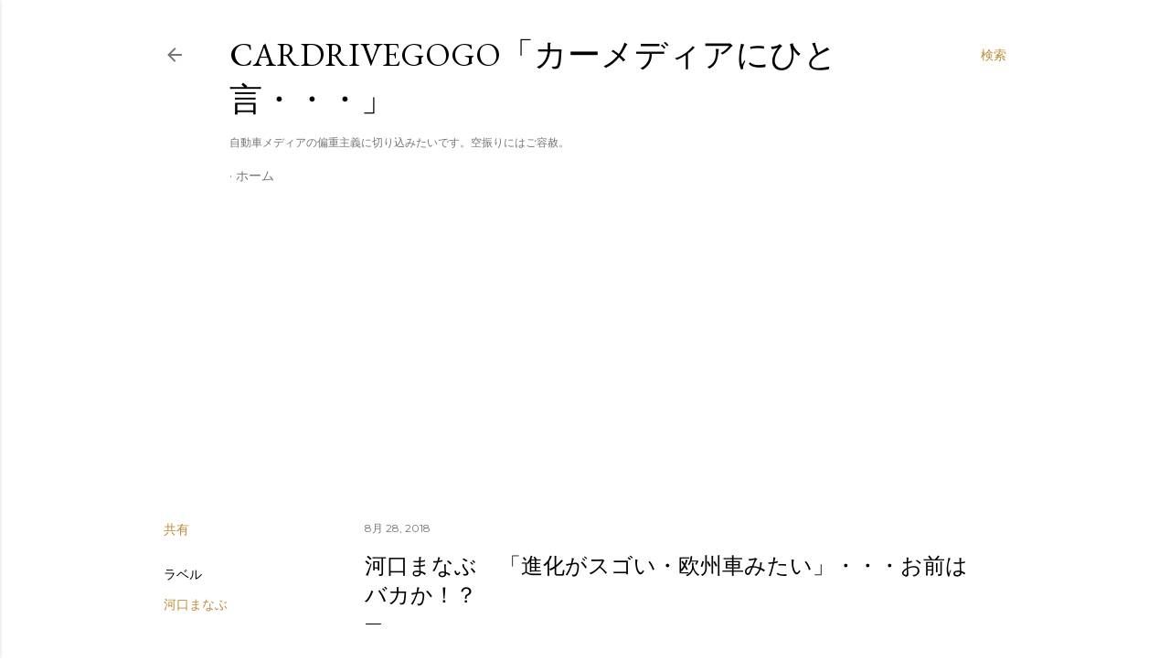

--- FILE ---
content_type: text/html; charset=UTF-8
request_url: http://cardrivegogo-diary.blogspot.com/2018/08/blog-post_28.html
body_size: 32957
content:
<!DOCTYPE html>
<html dir='ltr' lang='ja'>
<head>
<meta content='width=device-width, initial-scale=1' name='viewport'/>
<title>河口まなぶ&#12288;&#12300;進化がスゴい&#12539;欧州車みたい&#12301;&#12539;&#12539;&#12539;お前はバカか&#65281;&#65311;</title>
<meta content='text/html; charset=UTF-8' http-equiv='Content-Type'/>
<!-- Chrome, Firefox OS and Opera -->
<meta content='#ffffff' name='theme-color'/>
<!-- Windows Phone -->
<meta content='#ffffff' name='msapplication-navbutton-color'/>
<meta content='blogger' name='generator'/>
<link href='http://cardrivegogo-diary.blogspot.com/favicon.ico' rel='icon' type='image/x-icon'/>
<link href='http://cardrivegogo-diary.blogspot.com/2018/08/blog-post_28.html' rel='canonical'/>
<link rel="alternate" type="application/atom+xml" title="CARDRIVEGOGO&#12300;カーメディアにひと言&#12539;&#12539;&#12539;&#12301; - Atom" href="http://cardrivegogo-diary.blogspot.com/feeds/posts/default" />
<link rel="alternate" type="application/rss+xml" title="CARDRIVEGOGO&#12300;カーメディアにひと言&#12539;&#12539;&#12539;&#12301; - RSS" href="http://cardrivegogo-diary.blogspot.com/feeds/posts/default?alt=rss" />
<link rel="service.post" type="application/atom+xml" title="CARDRIVEGOGO&#12300;カーメディアにひと言&#12539;&#12539;&#12539;&#12301; - Atom" href="https://www.blogger.com/feeds/3289302397076457080/posts/default" />

<link rel="alternate" type="application/atom+xml" title="CARDRIVEGOGO&#12300;カーメディアにひと言&#12539;&#12539;&#12539;&#12301; - Atom" href="http://cardrivegogo-diary.blogspot.com/feeds/8269981573749774327/comments/default" />
<!--Can't find substitution for tag [blog.ieCssRetrofitLinks]-->
<link href='https://i.ytimg.com/vi/BMmTLCk72CY/hqdefault.jpg' rel='image_src'/>
<meta content='http://cardrivegogo-diary.blogspot.com/2018/08/blog-post_28.html' property='og:url'/>
<meta content='河口まなぶ　「進化がスゴい・欧州車みたい」・・・お前はバカか！？' property='og:title'/>
<meta content='   河口の含み笑いがウゼー・・・   　　最初から嫌な予感しかしなかったけども、２回くらい視聴をためらい、ちょっと寝つきが悪い夜にBGM的に流して見たところ、もう鳥肌が立つくらいに「単調」なレビュー動画だったよ。９分必要ないだろ。30秒でじゅうぶんじゃね・・・ってくらいの情報量...' property='og:description'/>
<meta content='https://lh3.googleusercontent.com/blogger_img_proxy/AEn0k_vEfuXJd61GrsX97hztNVE12aPaL-TFqTUdERfD3M2tFGO1gflluHAhiduEajVfIvGmQot76_Frh9JNE1aNH3ThsaxXtHg48r0MX4-Rhs3IcpvT=w1200-h630-n-k-no-nu' property='og:image'/>
<style type='text/css'>@font-face{font-family:'EB Garamond';font-style:normal;font-weight:400;font-display:swap;src:url(//fonts.gstatic.com/s/ebgaramond/v32/SlGDmQSNjdsmc35JDF1K5E55YMjF_7DPuGi-6_RkCY9_WamXgHlIbvw.woff2)format('woff2');unicode-range:U+0460-052F,U+1C80-1C8A,U+20B4,U+2DE0-2DFF,U+A640-A69F,U+FE2E-FE2F;}@font-face{font-family:'EB Garamond';font-style:normal;font-weight:400;font-display:swap;src:url(//fonts.gstatic.com/s/ebgaramond/v32/SlGDmQSNjdsmc35JDF1K5E55YMjF_7DPuGi-6_RkAI9_WamXgHlIbvw.woff2)format('woff2');unicode-range:U+0301,U+0400-045F,U+0490-0491,U+04B0-04B1,U+2116;}@font-face{font-family:'EB Garamond';font-style:normal;font-weight:400;font-display:swap;src:url(//fonts.gstatic.com/s/ebgaramond/v32/SlGDmQSNjdsmc35JDF1K5E55YMjF_7DPuGi-6_RkCI9_WamXgHlIbvw.woff2)format('woff2');unicode-range:U+1F00-1FFF;}@font-face{font-family:'EB Garamond';font-style:normal;font-weight:400;font-display:swap;src:url(//fonts.gstatic.com/s/ebgaramond/v32/SlGDmQSNjdsmc35JDF1K5E55YMjF_7DPuGi-6_RkB49_WamXgHlIbvw.woff2)format('woff2');unicode-range:U+0370-0377,U+037A-037F,U+0384-038A,U+038C,U+038E-03A1,U+03A3-03FF;}@font-face{font-family:'EB Garamond';font-style:normal;font-weight:400;font-display:swap;src:url(//fonts.gstatic.com/s/ebgaramond/v32/SlGDmQSNjdsmc35JDF1K5E55YMjF_7DPuGi-6_RkC49_WamXgHlIbvw.woff2)format('woff2');unicode-range:U+0102-0103,U+0110-0111,U+0128-0129,U+0168-0169,U+01A0-01A1,U+01AF-01B0,U+0300-0301,U+0303-0304,U+0308-0309,U+0323,U+0329,U+1EA0-1EF9,U+20AB;}@font-face{font-family:'EB Garamond';font-style:normal;font-weight:400;font-display:swap;src:url(//fonts.gstatic.com/s/ebgaramond/v32/SlGDmQSNjdsmc35JDF1K5E55YMjF_7DPuGi-6_RkCo9_WamXgHlIbvw.woff2)format('woff2');unicode-range:U+0100-02BA,U+02BD-02C5,U+02C7-02CC,U+02CE-02D7,U+02DD-02FF,U+0304,U+0308,U+0329,U+1D00-1DBF,U+1E00-1E9F,U+1EF2-1EFF,U+2020,U+20A0-20AB,U+20AD-20C0,U+2113,U+2C60-2C7F,U+A720-A7FF;}@font-face{font-family:'EB Garamond';font-style:normal;font-weight:400;font-display:swap;src:url(//fonts.gstatic.com/s/ebgaramond/v32/SlGDmQSNjdsmc35JDF1K5E55YMjF_7DPuGi-6_RkBI9_WamXgHlI.woff2)format('woff2');unicode-range:U+0000-00FF,U+0131,U+0152-0153,U+02BB-02BC,U+02C6,U+02DA,U+02DC,U+0304,U+0308,U+0329,U+2000-206F,U+20AC,U+2122,U+2191,U+2193,U+2212,U+2215,U+FEFF,U+FFFD;}@font-face{font-family:'Lora';font-style:normal;font-weight:400;font-display:swap;src:url(//fonts.gstatic.com/s/lora/v37/0QI6MX1D_JOuGQbT0gvTJPa787weuxJMkq18ndeYxZ2JTg.woff2)format('woff2');unicode-range:U+0460-052F,U+1C80-1C8A,U+20B4,U+2DE0-2DFF,U+A640-A69F,U+FE2E-FE2F;}@font-face{font-family:'Lora';font-style:normal;font-weight:400;font-display:swap;src:url(//fonts.gstatic.com/s/lora/v37/0QI6MX1D_JOuGQbT0gvTJPa787weuxJFkq18ndeYxZ2JTg.woff2)format('woff2');unicode-range:U+0301,U+0400-045F,U+0490-0491,U+04B0-04B1,U+2116;}@font-face{font-family:'Lora';font-style:normal;font-weight:400;font-display:swap;src:url(//fonts.gstatic.com/s/lora/v37/0QI6MX1D_JOuGQbT0gvTJPa787weuxI9kq18ndeYxZ2JTg.woff2)format('woff2');unicode-range:U+0302-0303,U+0305,U+0307-0308,U+0310,U+0312,U+0315,U+031A,U+0326-0327,U+032C,U+032F-0330,U+0332-0333,U+0338,U+033A,U+0346,U+034D,U+0391-03A1,U+03A3-03A9,U+03B1-03C9,U+03D1,U+03D5-03D6,U+03F0-03F1,U+03F4-03F5,U+2016-2017,U+2034-2038,U+203C,U+2040,U+2043,U+2047,U+2050,U+2057,U+205F,U+2070-2071,U+2074-208E,U+2090-209C,U+20D0-20DC,U+20E1,U+20E5-20EF,U+2100-2112,U+2114-2115,U+2117-2121,U+2123-214F,U+2190,U+2192,U+2194-21AE,U+21B0-21E5,U+21F1-21F2,U+21F4-2211,U+2213-2214,U+2216-22FF,U+2308-230B,U+2310,U+2319,U+231C-2321,U+2336-237A,U+237C,U+2395,U+239B-23B7,U+23D0,U+23DC-23E1,U+2474-2475,U+25AF,U+25B3,U+25B7,U+25BD,U+25C1,U+25CA,U+25CC,U+25FB,U+266D-266F,U+27C0-27FF,U+2900-2AFF,U+2B0E-2B11,U+2B30-2B4C,U+2BFE,U+3030,U+FF5B,U+FF5D,U+1D400-1D7FF,U+1EE00-1EEFF;}@font-face{font-family:'Lora';font-style:normal;font-weight:400;font-display:swap;src:url(//fonts.gstatic.com/s/lora/v37/0QI6MX1D_JOuGQbT0gvTJPa787weuxIvkq18ndeYxZ2JTg.woff2)format('woff2');unicode-range:U+0001-000C,U+000E-001F,U+007F-009F,U+20DD-20E0,U+20E2-20E4,U+2150-218F,U+2190,U+2192,U+2194-2199,U+21AF,U+21E6-21F0,U+21F3,U+2218-2219,U+2299,U+22C4-22C6,U+2300-243F,U+2440-244A,U+2460-24FF,U+25A0-27BF,U+2800-28FF,U+2921-2922,U+2981,U+29BF,U+29EB,U+2B00-2BFF,U+4DC0-4DFF,U+FFF9-FFFB,U+10140-1018E,U+10190-1019C,U+101A0,U+101D0-101FD,U+102E0-102FB,U+10E60-10E7E,U+1D2C0-1D2D3,U+1D2E0-1D37F,U+1F000-1F0FF,U+1F100-1F1AD,U+1F1E6-1F1FF,U+1F30D-1F30F,U+1F315,U+1F31C,U+1F31E,U+1F320-1F32C,U+1F336,U+1F378,U+1F37D,U+1F382,U+1F393-1F39F,U+1F3A7-1F3A8,U+1F3AC-1F3AF,U+1F3C2,U+1F3C4-1F3C6,U+1F3CA-1F3CE,U+1F3D4-1F3E0,U+1F3ED,U+1F3F1-1F3F3,U+1F3F5-1F3F7,U+1F408,U+1F415,U+1F41F,U+1F426,U+1F43F,U+1F441-1F442,U+1F444,U+1F446-1F449,U+1F44C-1F44E,U+1F453,U+1F46A,U+1F47D,U+1F4A3,U+1F4B0,U+1F4B3,U+1F4B9,U+1F4BB,U+1F4BF,U+1F4C8-1F4CB,U+1F4D6,U+1F4DA,U+1F4DF,U+1F4E3-1F4E6,U+1F4EA-1F4ED,U+1F4F7,U+1F4F9-1F4FB,U+1F4FD-1F4FE,U+1F503,U+1F507-1F50B,U+1F50D,U+1F512-1F513,U+1F53E-1F54A,U+1F54F-1F5FA,U+1F610,U+1F650-1F67F,U+1F687,U+1F68D,U+1F691,U+1F694,U+1F698,U+1F6AD,U+1F6B2,U+1F6B9-1F6BA,U+1F6BC,U+1F6C6-1F6CF,U+1F6D3-1F6D7,U+1F6E0-1F6EA,U+1F6F0-1F6F3,U+1F6F7-1F6FC,U+1F700-1F7FF,U+1F800-1F80B,U+1F810-1F847,U+1F850-1F859,U+1F860-1F887,U+1F890-1F8AD,U+1F8B0-1F8BB,U+1F8C0-1F8C1,U+1F900-1F90B,U+1F93B,U+1F946,U+1F984,U+1F996,U+1F9E9,U+1FA00-1FA6F,U+1FA70-1FA7C,U+1FA80-1FA89,U+1FA8F-1FAC6,U+1FACE-1FADC,U+1FADF-1FAE9,U+1FAF0-1FAF8,U+1FB00-1FBFF;}@font-face{font-family:'Lora';font-style:normal;font-weight:400;font-display:swap;src:url(//fonts.gstatic.com/s/lora/v37/0QI6MX1D_JOuGQbT0gvTJPa787weuxJOkq18ndeYxZ2JTg.woff2)format('woff2');unicode-range:U+0102-0103,U+0110-0111,U+0128-0129,U+0168-0169,U+01A0-01A1,U+01AF-01B0,U+0300-0301,U+0303-0304,U+0308-0309,U+0323,U+0329,U+1EA0-1EF9,U+20AB;}@font-face{font-family:'Lora';font-style:normal;font-weight:400;font-display:swap;src:url(//fonts.gstatic.com/s/lora/v37/0QI6MX1D_JOuGQbT0gvTJPa787weuxJPkq18ndeYxZ2JTg.woff2)format('woff2');unicode-range:U+0100-02BA,U+02BD-02C5,U+02C7-02CC,U+02CE-02D7,U+02DD-02FF,U+0304,U+0308,U+0329,U+1D00-1DBF,U+1E00-1E9F,U+1EF2-1EFF,U+2020,U+20A0-20AB,U+20AD-20C0,U+2113,U+2C60-2C7F,U+A720-A7FF;}@font-face{font-family:'Lora';font-style:normal;font-weight:400;font-display:swap;src:url(//fonts.gstatic.com/s/lora/v37/0QI6MX1D_JOuGQbT0gvTJPa787weuxJBkq18ndeYxZ0.woff2)format('woff2');unicode-range:U+0000-00FF,U+0131,U+0152-0153,U+02BB-02BC,U+02C6,U+02DA,U+02DC,U+0304,U+0308,U+0329,U+2000-206F,U+20AC,U+2122,U+2191,U+2193,U+2212,U+2215,U+FEFF,U+FFFD;}@font-face{font-family:'Montserrat';font-style:normal;font-weight:400;font-display:swap;src:url(//fonts.gstatic.com/s/montserrat/v31/JTUSjIg1_i6t8kCHKm459WRhyyTh89ZNpQ.woff2)format('woff2');unicode-range:U+0460-052F,U+1C80-1C8A,U+20B4,U+2DE0-2DFF,U+A640-A69F,U+FE2E-FE2F;}@font-face{font-family:'Montserrat';font-style:normal;font-weight:400;font-display:swap;src:url(//fonts.gstatic.com/s/montserrat/v31/JTUSjIg1_i6t8kCHKm459W1hyyTh89ZNpQ.woff2)format('woff2');unicode-range:U+0301,U+0400-045F,U+0490-0491,U+04B0-04B1,U+2116;}@font-face{font-family:'Montserrat';font-style:normal;font-weight:400;font-display:swap;src:url(//fonts.gstatic.com/s/montserrat/v31/JTUSjIg1_i6t8kCHKm459WZhyyTh89ZNpQ.woff2)format('woff2');unicode-range:U+0102-0103,U+0110-0111,U+0128-0129,U+0168-0169,U+01A0-01A1,U+01AF-01B0,U+0300-0301,U+0303-0304,U+0308-0309,U+0323,U+0329,U+1EA0-1EF9,U+20AB;}@font-face{font-family:'Montserrat';font-style:normal;font-weight:400;font-display:swap;src:url(//fonts.gstatic.com/s/montserrat/v31/JTUSjIg1_i6t8kCHKm459WdhyyTh89ZNpQ.woff2)format('woff2');unicode-range:U+0100-02BA,U+02BD-02C5,U+02C7-02CC,U+02CE-02D7,U+02DD-02FF,U+0304,U+0308,U+0329,U+1D00-1DBF,U+1E00-1E9F,U+1EF2-1EFF,U+2020,U+20A0-20AB,U+20AD-20C0,U+2113,U+2C60-2C7F,U+A720-A7FF;}@font-face{font-family:'Montserrat';font-style:normal;font-weight:400;font-display:swap;src:url(//fonts.gstatic.com/s/montserrat/v31/JTUSjIg1_i6t8kCHKm459WlhyyTh89Y.woff2)format('woff2');unicode-range:U+0000-00FF,U+0131,U+0152-0153,U+02BB-02BC,U+02C6,U+02DA,U+02DC,U+0304,U+0308,U+0329,U+2000-206F,U+20AC,U+2122,U+2191,U+2193,U+2212,U+2215,U+FEFF,U+FFFD;}@font-face{font-family:'Montserrat';font-style:normal;font-weight:700;font-display:swap;src:url(//fonts.gstatic.com/s/montserrat/v31/JTUSjIg1_i6t8kCHKm459WRhyyTh89ZNpQ.woff2)format('woff2');unicode-range:U+0460-052F,U+1C80-1C8A,U+20B4,U+2DE0-2DFF,U+A640-A69F,U+FE2E-FE2F;}@font-face{font-family:'Montserrat';font-style:normal;font-weight:700;font-display:swap;src:url(//fonts.gstatic.com/s/montserrat/v31/JTUSjIg1_i6t8kCHKm459W1hyyTh89ZNpQ.woff2)format('woff2');unicode-range:U+0301,U+0400-045F,U+0490-0491,U+04B0-04B1,U+2116;}@font-face{font-family:'Montserrat';font-style:normal;font-weight:700;font-display:swap;src:url(//fonts.gstatic.com/s/montserrat/v31/JTUSjIg1_i6t8kCHKm459WZhyyTh89ZNpQ.woff2)format('woff2');unicode-range:U+0102-0103,U+0110-0111,U+0128-0129,U+0168-0169,U+01A0-01A1,U+01AF-01B0,U+0300-0301,U+0303-0304,U+0308-0309,U+0323,U+0329,U+1EA0-1EF9,U+20AB;}@font-face{font-family:'Montserrat';font-style:normal;font-weight:700;font-display:swap;src:url(//fonts.gstatic.com/s/montserrat/v31/JTUSjIg1_i6t8kCHKm459WdhyyTh89ZNpQ.woff2)format('woff2');unicode-range:U+0100-02BA,U+02BD-02C5,U+02C7-02CC,U+02CE-02D7,U+02DD-02FF,U+0304,U+0308,U+0329,U+1D00-1DBF,U+1E00-1E9F,U+1EF2-1EFF,U+2020,U+20A0-20AB,U+20AD-20C0,U+2113,U+2C60-2C7F,U+A720-A7FF;}@font-face{font-family:'Montserrat';font-style:normal;font-weight:700;font-display:swap;src:url(//fonts.gstatic.com/s/montserrat/v31/JTUSjIg1_i6t8kCHKm459WlhyyTh89Y.woff2)format('woff2');unicode-range:U+0000-00FF,U+0131,U+0152-0153,U+02BB-02BC,U+02C6,U+02DA,U+02DC,U+0304,U+0308,U+0329,U+2000-206F,U+20AC,U+2122,U+2191,U+2193,U+2212,U+2215,U+FEFF,U+FFFD;}</style>
<style id='page-skin-1' type='text/css'><!--
/*! normalize.css v3.0.1 | MIT License | git.io/normalize */html{font-family:sans-serif;-ms-text-size-adjust:100%;-webkit-text-size-adjust:100%}body{margin:0}article,aside,details,figcaption,figure,footer,header,hgroup,main,nav,section,summary{display:block}audio,canvas,progress,video{display:inline-block;vertical-align:baseline}audio:not([controls]){display:none;height:0}[hidden],template{display:none}a{background:transparent}a:active,a:hover{outline:0}abbr[title]{border-bottom:1px dotted}b,strong{font-weight:bold}dfn{font-style:italic}h1{font-size:2em;margin:.67em 0}mark{background:#ff0;color:#000}small{font-size:80%}sub,sup{font-size:75%;line-height:0;position:relative;vertical-align:baseline}sup{top:-0.5em}sub{bottom:-0.25em}img{border:0}svg:not(:root){overflow:hidden}figure{margin:1em 40px}hr{-moz-box-sizing:content-box;box-sizing:content-box;height:0}pre{overflow:auto}code,kbd,pre,samp{font-family:monospace,monospace;font-size:1em}button,input,optgroup,select,textarea{color:inherit;font:inherit;margin:0}button{overflow:visible}button,select{text-transform:none}button,html input[type="button"],input[type="reset"],input[type="submit"]{-webkit-appearance:button;cursor:pointer}button[disabled],html input[disabled]{cursor:default}button::-moz-focus-inner,input::-moz-focus-inner{border:0;padding:0}input{line-height:normal}input[type="checkbox"],input[type="radio"]{box-sizing:border-box;padding:0}input[type="number"]::-webkit-inner-spin-button,input[type="number"]::-webkit-outer-spin-button{height:auto}input[type="search"]{-webkit-appearance:textfield;-moz-box-sizing:content-box;-webkit-box-sizing:content-box;box-sizing:content-box}input[type="search"]::-webkit-search-cancel-button,input[type="search"]::-webkit-search-decoration{-webkit-appearance:none}fieldset{border:1px solid #c0c0c0;margin:0 2px;padding:.35em .625em .75em}legend{border:0;padding:0}textarea{overflow:auto}optgroup{font-weight:bold}table{border-collapse:collapse;border-spacing:0}td,th{padding:0}
/*!************************************************
* Blogger Template Style
* Name: Soho
**************************************************/
body{
overflow-wrap:break-word;
word-break:break-word;
word-wrap:break-word
}
.hidden{
display:none
}
.invisible{
visibility:hidden
}
.container::after,.float-container::after{
clear:both;
content:"";
display:table
}
.clearboth{
clear:both
}
#comments .comment .comment-actions,.subscribe-popup .FollowByEmail .follow-by-email-submit{
background:0 0;
border:0;
box-shadow:none;
color:#bf8b38;
cursor:pointer;
font-size:14px;
font-weight:700;
outline:0;
text-decoration:none;
text-transform:uppercase;
width:auto
}
.dim-overlay{
background-color:rgba(0,0,0,.54);
height:100vh;
left:0;
position:fixed;
top:0;
width:100%
}
#sharing-dim-overlay{
background-color:transparent
}
input::-ms-clear{
display:none
}
.blogger-logo,.svg-icon-24.blogger-logo{
fill:#ff9800;
opacity:1
}
.loading-spinner-large{
-webkit-animation:mspin-rotate 1.568s infinite linear;
animation:mspin-rotate 1.568s infinite linear;
height:48px;
overflow:hidden;
position:absolute;
width:48px;
z-index:200
}
.loading-spinner-large>div{
-webkit-animation:mspin-revrot 5332ms infinite steps(4);
animation:mspin-revrot 5332ms infinite steps(4)
}
.loading-spinner-large>div>div{
-webkit-animation:mspin-singlecolor-large-film 1333ms infinite steps(81);
animation:mspin-singlecolor-large-film 1333ms infinite steps(81);
background-size:100%;
height:48px;
width:3888px
}
.mspin-black-large>div>div,.mspin-grey_54-large>div>div{
background-image:url(https://www.blogblog.com/indie/mspin_black_large.svg)
}
.mspin-white-large>div>div{
background-image:url(https://www.blogblog.com/indie/mspin_white_large.svg)
}
.mspin-grey_54-large{
opacity:.54
}
@-webkit-keyframes mspin-singlecolor-large-film{
from{
-webkit-transform:translateX(0);
transform:translateX(0)
}
to{
-webkit-transform:translateX(-3888px);
transform:translateX(-3888px)
}
}
@keyframes mspin-singlecolor-large-film{
from{
-webkit-transform:translateX(0);
transform:translateX(0)
}
to{
-webkit-transform:translateX(-3888px);
transform:translateX(-3888px)
}
}
@-webkit-keyframes mspin-rotate{
from{
-webkit-transform:rotate(0);
transform:rotate(0)
}
to{
-webkit-transform:rotate(360deg);
transform:rotate(360deg)
}
}
@keyframes mspin-rotate{
from{
-webkit-transform:rotate(0);
transform:rotate(0)
}
to{
-webkit-transform:rotate(360deg);
transform:rotate(360deg)
}
}
@-webkit-keyframes mspin-revrot{
from{
-webkit-transform:rotate(0);
transform:rotate(0)
}
to{
-webkit-transform:rotate(-360deg);
transform:rotate(-360deg)
}
}
@keyframes mspin-revrot{
from{
-webkit-transform:rotate(0);
transform:rotate(0)
}
to{
-webkit-transform:rotate(-360deg);
transform:rotate(-360deg)
}
}
.skip-navigation{
background-color:#fff;
box-sizing:border-box;
color:#000;
display:block;
height:0;
left:0;
line-height:50px;
overflow:hidden;
padding-top:0;
position:fixed;
text-align:center;
top:0;
-webkit-transition:box-shadow .3s,height .3s,padding-top .3s;
transition:box-shadow .3s,height .3s,padding-top .3s;
width:100%;
z-index:900
}
.skip-navigation:focus{
box-shadow:0 4px 5px 0 rgba(0,0,0,.14),0 1px 10px 0 rgba(0,0,0,.12),0 2px 4px -1px rgba(0,0,0,.2);
height:50px
}
#main{
outline:0
}
.main-heading{
position:absolute;
clip:rect(1px,1px,1px,1px);
padding:0;
border:0;
height:1px;
width:1px;
overflow:hidden
}
.Attribution{
margin-top:1em;
text-align:center
}
.Attribution .blogger img,.Attribution .blogger svg{
vertical-align:bottom
}
.Attribution .blogger img{
margin-right:.5em
}
.Attribution div{
line-height:24px;
margin-top:.5em
}
.Attribution .copyright,.Attribution .image-attribution{
font-size:.7em;
margin-top:1.5em
}
.BLOG_mobile_video_class{
display:none
}
.bg-photo{
background-attachment:scroll!important
}
body .CSS_LIGHTBOX{
z-index:900
}
.extendable .show-less,.extendable .show-more{
border-color:#bf8b38;
color:#bf8b38;
margin-top:8px
}
.extendable .show-less.hidden,.extendable .show-more.hidden{
display:none
}
.inline-ad{
display:none;
max-width:100%;
overflow:hidden
}
.adsbygoogle{
display:block
}
#cookieChoiceInfo{
bottom:0;
top:auto
}
iframe.b-hbp-video{
border:0
}
.post-body img{
max-width:100%
}
.post-body iframe{
max-width:100%
}
.post-body a[imageanchor="1"]{
display:inline-block
}
.byline{
margin-right:1em
}
.byline:last-child{
margin-right:0
}
.link-copied-dialog{
max-width:520px;
outline:0
}
.link-copied-dialog .modal-dialog-buttons{
margin-top:8px
}
.link-copied-dialog .goog-buttonset-default{
background:0 0;
border:0
}
.link-copied-dialog .goog-buttonset-default:focus{
outline:0
}
.paging-control-container{
margin-bottom:16px
}
.paging-control-container .paging-control{
display:inline-block
}
.paging-control-container .comment-range-text::after,.paging-control-container .paging-control{
color:#bf8b38
}
.paging-control-container .comment-range-text,.paging-control-container .paging-control{
margin-right:8px
}
.paging-control-container .comment-range-text::after,.paging-control-container .paging-control::after{
content:"\b7";
cursor:default;
padding-left:8px;
pointer-events:none
}
.paging-control-container .comment-range-text:last-child::after,.paging-control-container .paging-control:last-child::after{
content:none
}
.byline.reactions iframe{
height:20px
}
.b-notification{
color:#000;
background-color:#fff;
border-bottom:solid 1px #000;
box-sizing:border-box;
padding:16px 32px;
text-align:center
}
.b-notification.visible{
-webkit-transition:margin-top .3s cubic-bezier(.4,0,.2,1);
transition:margin-top .3s cubic-bezier(.4,0,.2,1)
}
.b-notification.invisible{
position:absolute
}
.b-notification-close{
position:absolute;
right:8px;
top:8px
}
.no-posts-message{
line-height:40px;
text-align:center
}
@media screen and (max-width:1162px){
body.item-view .post-body a[imageanchor="1"][style*="float: left;"],body.item-view .post-body a[imageanchor="1"][style*="float: right;"]{
float:none!important;
clear:none!important
}
body.item-view .post-body a[imageanchor="1"] img{
display:block;
height:auto;
margin:0 auto
}
body.item-view .post-body>.separator:first-child>a[imageanchor="1"]:first-child{
margin-top:20px
}
.post-body a[imageanchor]{
display:block
}
body.item-view .post-body a[imageanchor="1"]{
margin-left:0!important;
margin-right:0!important
}
body.item-view .post-body a[imageanchor="1"]+a[imageanchor="1"]{
margin-top:16px
}
}
.item-control{
display:none
}
#comments{
border-top:1px dashed rgba(0,0,0,.54);
margin-top:20px;
padding:20px
}
#comments .comment-thread ol{
margin:0;
padding-left:0;
padding-left:0
}
#comments .comment .comment-replybox-single,#comments .comment-thread .comment-replies{
margin-left:60px
}
#comments .comment-thread .thread-count{
display:none
}
#comments .comment{
list-style-type:none;
padding:0 0 30px;
position:relative
}
#comments .comment .comment{
padding-bottom:8px
}
.comment .avatar-image-container{
position:absolute
}
.comment .avatar-image-container img{
border-radius:50%
}
.avatar-image-container svg,.comment .avatar-image-container .avatar-icon{
border-radius:50%;
border:solid 1px #000000;
box-sizing:border-box;
fill:#000000;
height:35px;
margin:0;
padding:7px;
width:35px
}
.comment .comment-block{
margin-top:10px;
margin-left:60px;
padding-bottom:0
}
#comments .comment-author-header-wrapper{
margin-left:40px
}
#comments .comment .thread-expanded .comment-block{
padding-bottom:20px
}
#comments .comment .comment-header .user,#comments .comment .comment-header .user a{
color:#000000;
font-style:normal;
font-weight:700
}
#comments .comment .comment-actions{
bottom:0;
margin-bottom:15px;
position:absolute
}
#comments .comment .comment-actions>*{
margin-right:8px
}
#comments .comment .comment-header .datetime{
bottom:0;
color:rgba(0, 0, 0, 0.54);
display:inline-block;
font-size:13px;
font-style:italic;
margin-left:8px
}
#comments .comment .comment-footer .comment-timestamp a,#comments .comment .comment-header .datetime a{
color:rgba(0, 0, 0, 0.54)
}
#comments .comment .comment-content,.comment .comment-body{
margin-top:12px;
word-break:break-word
}
.comment-body{
margin-bottom:12px
}
#comments.embed[data-num-comments="0"]{
border:0;
margin-top:0;
padding-top:0
}
#comments.embed[data-num-comments="0"] #comment-post-message,#comments.embed[data-num-comments="0"] div.comment-form>p,#comments.embed[data-num-comments="0"] p.comment-footer{
display:none
}
#comment-editor-src{
display:none
}
.comments .comments-content .loadmore.loaded{
max-height:0;
opacity:0;
overflow:hidden
}
.extendable .remaining-items{
height:0;
overflow:hidden;
-webkit-transition:height .3s cubic-bezier(.4,0,.2,1);
transition:height .3s cubic-bezier(.4,0,.2,1)
}
.extendable .remaining-items.expanded{
height:auto
}
.svg-icon-24,.svg-icon-24-button{
cursor:pointer;
height:24px;
width:24px;
min-width:24px
}
.touch-icon{
margin:-12px;
padding:12px
}
.touch-icon:active,.touch-icon:focus{
background-color:rgba(153,153,153,.4);
border-radius:50%
}
svg:not(:root).touch-icon{
overflow:visible
}
html[dir=rtl] .rtl-reversible-icon{
-webkit-transform:scaleX(-1);
-ms-transform:scaleX(-1);
transform:scaleX(-1)
}
.svg-icon-24-button,.touch-icon-button{
background:0 0;
border:0;
margin:0;
outline:0;
padding:0
}
.touch-icon-button .touch-icon:active,.touch-icon-button .touch-icon:focus{
background-color:transparent
}
.touch-icon-button:active .touch-icon,.touch-icon-button:focus .touch-icon{
background-color:rgba(153,153,153,.4);
border-radius:50%
}
.Profile .default-avatar-wrapper .avatar-icon{
border-radius:50%;
border:solid 1px #000000;
box-sizing:border-box;
fill:#000000;
margin:0
}
.Profile .individual .default-avatar-wrapper .avatar-icon{
padding:25px
}
.Profile .individual .avatar-icon,.Profile .individual .profile-img{
height:120px;
width:120px
}
.Profile .team .default-avatar-wrapper .avatar-icon{
padding:8px
}
.Profile .team .avatar-icon,.Profile .team .default-avatar-wrapper,.Profile .team .profile-img{
height:40px;
width:40px
}
.snippet-container{
margin:0;
position:relative;
overflow:hidden
}
.snippet-fade{
bottom:0;
box-sizing:border-box;
position:absolute;
width:96px
}
.snippet-fade{
right:0
}
.snippet-fade:after{
content:"\2026"
}
.snippet-fade:after{
float:right
}
.centered-top-container.sticky{
left:0;
position:fixed;
right:0;
top:0;
width:auto;
z-index:50;
-webkit-transition-property:opacity,-webkit-transform;
transition-property:opacity,-webkit-transform;
transition-property:transform,opacity;
transition-property:transform,opacity,-webkit-transform;
-webkit-transition-duration:.2s;
transition-duration:.2s;
-webkit-transition-timing-function:cubic-bezier(.4,0,.2,1);
transition-timing-function:cubic-bezier(.4,0,.2,1)
}
.centered-top-placeholder{
display:none
}
.collapsed-header .centered-top-placeholder{
display:block
}
.centered-top-container .Header .replaced h1,.centered-top-placeholder .Header .replaced h1{
display:none
}
.centered-top-container.sticky .Header .replaced h1{
display:block
}
.centered-top-container.sticky .Header .header-widget{
background:0 0
}
.centered-top-container.sticky .Header .header-image-wrapper{
display:none
}
.centered-top-container img,.centered-top-placeholder img{
max-width:100%
}
.collapsible{
-webkit-transition:height .3s cubic-bezier(.4,0,.2,1);
transition:height .3s cubic-bezier(.4,0,.2,1)
}
.collapsible,.collapsible>summary{
display:block;
overflow:hidden
}
.collapsible>:not(summary){
display:none
}
.collapsible[open]>:not(summary){
display:block
}
.collapsible:focus,.collapsible>summary:focus{
outline:0
}
.collapsible>summary{
cursor:pointer;
display:block;
padding:0
}
.collapsible:focus>summary,.collapsible>summary:focus{
background-color:transparent
}
.collapsible>summary::-webkit-details-marker{
display:none
}
.collapsible-title{
-webkit-box-align:center;
-webkit-align-items:center;
-ms-flex-align:center;
align-items:center;
display:-webkit-box;
display:-webkit-flex;
display:-ms-flexbox;
display:flex
}
.collapsible-title .title{
-webkit-box-flex:1;
-webkit-flex:1 1 auto;
-ms-flex:1 1 auto;
flex:1 1 auto;
-webkit-box-ordinal-group:1;
-webkit-order:0;
-ms-flex-order:0;
order:0;
overflow:hidden;
text-overflow:ellipsis;
white-space:nowrap
}
.collapsible-title .chevron-down,.collapsible[open] .collapsible-title .chevron-up{
display:block
}
.collapsible-title .chevron-up,.collapsible[open] .collapsible-title .chevron-down{
display:none
}
.flat-button{
cursor:pointer;
display:inline-block;
font-weight:700;
text-transform:uppercase;
border-radius:2px;
padding:8px;
margin:-8px
}
.flat-icon-button{
background:0 0;
border:0;
margin:0;
outline:0;
padding:0;
margin:-12px;
padding:12px;
cursor:pointer;
box-sizing:content-box;
display:inline-block;
line-height:0
}
.flat-icon-button,.flat-icon-button .splash-wrapper{
border-radius:50%
}
.flat-icon-button .splash.animate{
-webkit-animation-duration:.3s;
animation-duration:.3s
}
.overflowable-container{
max-height:28px;
overflow:hidden;
position:relative
}
.overflow-button{
cursor:pointer
}
#overflowable-dim-overlay{
background:0 0
}
.overflow-popup{
box-shadow:0 2px 2px 0 rgba(0,0,0,.14),0 3px 1px -2px rgba(0,0,0,.2),0 1px 5px 0 rgba(0,0,0,.12);
background-color:#ffffff;
left:0;
max-width:calc(100% - 32px);
position:absolute;
top:0;
visibility:hidden;
z-index:101
}
.overflow-popup ul{
list-style:none
}
.overflow-popup .tabs li,.overflow-popup li{
display:block;
height:auto
}
.overflow-popup .tabs li{
padding-left:0;
padding-right:0
}
.overflow-button.hidden,.overflow-popup .tabs li.hidden,.overflow-popup li.hidden{
display:none
}
.search{
display:-webkit-box;
display:-webkit-flex;
display:-ms-flexbox;
display:flex;
line-height:24px;
width:24px
}
.search.focused{
width:100%
}
.search.focused .section{
width:100%
}
.search form{
z-index:101
}
.search h3{
display:none
}
.search form{
display:-webkit-box;
display:-webkit-flex;
display:-ms-flexbox;
display:flex;
-webkit-box-flex:1;
-webkit-flex:1 0 0;
-ms-flex:1 0 0px;
flex:1 0 0;
border-bottom:solid 1px transparent;
padding-bottom:8px
}
.search form>*{
display:none
}
.search.focused form>*{
display:block
}
.search .search-input label{
display:none
}
.centered-top-placeholder.cloned .search form{
z-index:30
}
.search.focused form{
border-color:rgba(0, 0, 0, 0.54);
position:relative;
width:auto
}
.collapsed-header .centered-top-container .search.focused form{
border-bottom-color:transparent
}
.search-expand{
-webkit-box-flex:0;
-webkit-flex:0 0 auto;
-ms-flex:0 0 auto;
flex:0 0 auto
}
.search-expand-text{
display:none
}
.search-close{
display:inline;
vertical-align:middle
}
.search-input{
-webkit-box-flex:1;
-webkit-flex:1 0 1px;
-ms-flex:1 0 1px;
flex:1 0 1px
}
.search-input input{
background:0 0;
border:0;
box-sizing:border-box;
color:rgba(0, 0, 0, 0.54);
display:inline-block;
outline:0;
width:calc(100% - 48px)
}
.search-input input.no-cursor{
color:transparent;
text-shadow:0 0 0 rgba(0, 0, 0, 0.54)
}
.collapsed-header .centered-top-container .search-action,.collapsed-header .centered-top-container .search-input input{
color:rgba(0, 0, 0, 0.54)
}
.collapsed-header .centered-top-container .search-input input.no-cursor{
color:transparent;
text-shadow:0 0 0 rgba(0, 0, 0, 0.54)
}
.collapsed-header .centered-top-container .search-input input.no-cursor:focus,.search-input input.no-cursor:focus{
outline:0
}
.search-focused>*{
visibility:hidden
}
.search-focused .search,.search-focused .search-icon{
visibility:visible
}
.search.focused .search-action{
display:block
}
.search.focused .search-action:disabled{
opacity:.3
}
.widget.Sharing .sharing-button{
display:none
}
.widget.Sharing .sharing-buttons li{
padding:0
}
.widget.Sharing .sharing-buttons li span{
display:none
}
.post-share-buttons{
position:relative
}
.centered-bottom .share-buttons .svg-icon-24,.share-buttons .svg-icon-24{
fill:#000000
}
.sharing-open.touch-icon-button:active .touch-icon,.sharing-open.touch-icon-button:focus .touch-icon{
background-color:transparent
}
.share-buttons{
background-color:#ffffff;
border-radius:2px;
box-shadow:0 2px 2px 0 rgba(0,0,0,.14),0 3px 1px -2px rgba(0,0,0,.2),0 1px 5px 0 rgba(0,0,0,.12);
color:#000000;
list-style:none;
margin:0;
padding:8px 0;
position:absolute;
top:-11px;
min-width:200px;
z-index:101
}
.share-buttons.hidden{
display:none
}
.sharing-button{
background:0 0;
border:0;
margin:0;
outline:0;
padding:0;
cursor:pointer
}
.share-buttons li{
margin:0;
height:48px
}
.share-buttons li:last-child{
margin-bottom:0
}
.share-buttons li .sharing-platform-button{
box-sizing:border-box;
cursor:pointer;
display:block;
height:100%;
margin-bottom:0;
padding:0 16px;
position:relative;
width:100%
}
.share-buttons li .sharing-platform-button:focus,.share-buttons li .sharing-platform-button:hover{
background-color:rgba(128,128,128,.1);
outline:0
}
.share-buttons li svg[class*=" sharing-"],.share-buttons li svg[class^=sharing-]{
position:absolute;
top:10px
}
.share-buttons li span.sharing-platform-button{
position:relative;
top:0
}
.share-buttons li .platform-sharing-text{
display:block;
font-size:16px;
line-height:48px;
white-space:nowrap
}
.share-buttons li .platform-sharing-text{
margin-left:56px
}
.sidebar-container{
background-color:#f7f7f7;
max-width:284px;
overflow-y:auto;
-webkit-transition-property:-webkit-transform;
transition-property:-webkit-transform;
transition-property:transform;
transition-property:transform,-webkit-transform;
-webkit-transition-duration:.3s;
transition-duration:.3s;
-webkit-transition-timing-function:cubic-bezier(0,0,.2,1);
transition-timing-function:cubic-bezier(0,0,.2,1);
width:284px;
z-index:101;
-webkit-overflow-scrolling:touch
}
.sidebar-container .navigation{
line-height:0;
padding:16px
}
.sidebar-container .sidebar-back{
cursor:pointer
}
.sidebar-container .widget{
background:0 0;
margin:0 16px;
padding:16px 0
}
.sidebar-container .widget .title{
color:rgba(0, 0, 0, 0.54);
margin:0
}
.sidebar-container .widget ul{
list-style:none;
margin:0;
padding:0
}
.sidebar-container .widget ul ul{
margin-left:1em
}
.sidebar-container .widget li{
font-size:16px;
line-height:normal
}
.sidebar-container .widget+.widget{
border-top:1px dashed rgba(0, 0, 0, 0.54)
}
.BlogArchive li{
margin:16px 0
}
.BlogArchive li:last-child{
margin-bottom:0
}
.Label li a{
display:inline-block
}
.BlogArchive .post-count,.Label .label-count{
float:right;
margin-left:.25em
}
.BlogArchive .post-count::before,.Label .label-count::before{
content:"("
}
.BlogArchive .post-count::after,.Label .label-count::after{
content:")"
}
.widget.Translate .skiptranslate>div{
display:block!important
}
.widget.Profile .profile-link{
display:-webkit-box;
display:-webkit-flex;
display:-ms-flexbox;
display:flex
}
.widget.Profile .team-member .default-avatar-wrapper,.widget.Profile .team-member .profile-img{
-webkit-box-flex:0;
-webkit-flex:0 0 auto;
-ms-flex:0 0 auto;
flex:0 0 auto;
margin-right:1em
}
.widget.Profile .individual .profile-link{
-webkit-box-orient:vertical;
-webkit-box-direction:normal;
-webkit-flex-direction:column;
-ms-flex-direction:column;
flex-direction:column
}
.widget.Profile .team .profile-link .profile-name{
-webkit-align-self:center;
-ms-flex-item-align:center;
align-self:center;
display:block;
-webkit-box-flex:1;
-webkit-flex:1 1 auto;
-ms-flex:1 1 auto;
flex:1 1 auto
}
.dim-overlay{
background-color:rgba(0,0,0,.54);
z-index:100
}
body.sidebar-visible{
overflow-y:hidden
}
@media screen and (max-width:1439px){
.sidebar-container{
bottom:0;
position:fixed;
top:0;
left:0;
right:auto
}
.sidebar-container.sidebar-invisible{
-webkit-transition-timing-function:cubic-bezier(.4,0,.6,1);
transition-timing-function:cubic-bezier(.4,0,.6,1)
}
html[dir=ltr] .sidebar-container.sidebar-invisible{
-webkit-transform:translateX(-284px);
-ms-transform:translateX(-284px);
transform:translateX(-284px)
}
html[dir=rtl] .sidebar-container.sidebar-invisible{
-webkit-transform:translateX(284px);
-ms-transform:translateX(284px);
transform:translateX(284px)
}
}
@media screen and (min-width:1440px){
.sidebar-container{
position:absolute;
top:0;
left:0;
right:auto
}
.sidebar-container .navigation{
display:none
}
}
.dialog{
box-shadow:0 2px 2px 0 rgba(0,0,0,.14),0 3px 1px -2px rgba(0,0,0,.2),0 1px 5px 0 rgba(0,0,0,.12);
background:#ffffff;
box-sizing:border-box;
color:#000000;
padding:30px;
position:fixed;
text-align:center;
width:calc(100% - 24px);
z-index:101
}
.dialog input[type=email],.dialog input[type=text]{
background-color:transparent;
border:0;
border-bottom:solid 1px rgba(0,0,0,.12);
color:#000000;
display:block;
font-family:EB Garamond, serif;
font-size:16px;
line-height:24px;
margin:auto;
padding-bottom:7px;
outline:0;
text-align:center;
width:100%
}
.dialog input[type=email]::-webkit-input-placeholder,.dialog input[type=text]::-webkit-input-placeholder{
color:#000000
}
.dialog input[type=email]::-moz-placeholder,.dialog input[type=text]::-moz-placeholder{
color:#000000
}
.dialog input[type=email]:-ms-input-placeholder,.dialog input[type=text]:-ms-input-placeholder{
color:#000000
}
.dialog input[type=email]::-ms-input-placeholder,.dialog input[type=text]::-ms-input-placeholder{
color:#000000
}
.dialog input[type=email]::placeholder,.dialog input[type=text]::placeholder{
color:#000000
}
.dialog input[type=email]:focus,.dialog input[type=text]:focus{
border-bottom:solid 2px #bf8b38;
padding-bottom:6px
}
.dialog input.no-cursor{
color:transparent;
text-shadow:0 0 0 #000000
}
.dialog input.no-cursor:focus{
outline:0
}
.dialog input.no-cursor:focus{
outline:0
}
.dialog input[type=submit]{
font-family:EB Garamond, serif
}
.dialog .goog-buttonset-default{
color:#bf8b38
}
.subscribe-popup{
max-width:364px
}
.subscribe-popup h3{
color:#000000;
font-size:1.8em;
margin-top:0
}
.subscribe-popup .FollowByEmail h3{
display:none
}
.subscribe-popup .FollowByEmail .follow-by-email-submit{
color:#bf8b38;
display:inline-block;
margin:0 auto;
margin-top:24px;
width:auto;
white-space:normal
}
.subscribe-popup .FollowByEmail .follow-by-email-submit:disabled{
cursor:default;
opacity:.3
}
@media (max-width:800px){
.blog-name div.widget.Subscribe{
margin-bottom:16px
}
body.item-view .blog-name div.widget.Subscribe{
margin:8px auto 16px auto;
width:100%
}
}
body#layout .bg-photo,body#layout .bg-photo-overlay{
display:none
}
body#layout .page_body{
padding:0;
position:relative;
top:0
}
body#layout .page{
display:inline-block;
left:inherit;
position:relative;
vertical-align:top;
width:540px
}
body#layout .centered{
max-width:954px
}
body#layout .navigation{
display:none
}
body#layout .sidebar-container{
display:inline-block;
width:40%
}
body#layout .hamburger-menu,body#layout .search{
display:none
}
body{
background-color:#ffffff;
color:#000000;
font:normal 400 20px EB Garamond, serif;
height:100%;
margin:0;
min-height:100vh
}
h1,h2,h3,h4,h5,h6{
font-weight:400
}
a{
color:#bf8b38;
text-decoration:none
}
.dim-overlay{
z-index:100
}
body.sidebar-visible .page_body{
overflow-y:scroll
}
.widget .title{
color:rgba(0, 0, 0, 0.54);
font:normal 400 12px Montserrat, sans-serif
}
.extendable .show-less,.extendable .show-more{
color:#bf8b38;
font:normal 400 12px Montserrat, sans-serif;
margin:12px -8px 0 -8px;
text-transform:uppercase
}
.footer .widget,.main .widget{
margin:50px 0
}
.main .widget .title{
text-transform:uppercase
}
.inline-ad{
display:block;
margin-top:50px
}
.adsbygoogle{
text-align:center
}
.page_body{
display:-webkit-box;
display:-webkit-flex;
display:-ms-flexbox;
display:flex;
-webkit-box-orient:vertical;
-webkit-box-direction:normal;
-webkit-flex-direction:column;
-ms-flex-direction:column;
flex-direction:column;
min-height:100vh;
position:relative;
z-index:20
}
.page_body>*{
-webkit-box-flex:0;
-webkit-flex:0 0 auto;
-ms-flex:0 0 auto;
flex:0 0 auto
}
.page_body>#footer{
margin-top:auto
}
.centered-bottom,.centered-top{
margin:0 32px;
max-width:100%
}
.centered-top{
padding-bottom:12px;
padding-top:12px
}
.sticky .centered-top{
padding-bottom:0;
padding-top:0
}
.centered-top-container,.centered-top-placeholder{
background:#ffffff
}
.centered-top{
display:-webkit-box;
display:-webkit-flex;
display:-ms-flexbox;
display:flex;
-webkit-flex-wrap:wrap;
-ms-flex-wrap:wrap;
flex-wrap:wrap;
-webkit-box-pack:justify;
-webkit-justify-content:space-between;
-ms-flex-pack:justify;
justify-content:space-between;
position:relative
}
.sticky .centered-top{
-webkit-flex-wrap:nowrap;
-ms-flex-wrap:nowrap;
flex-wrap:nowrap
}
.centered-top-container .svg-icon-24,.centered-top-placeholder .svg-icon-24{
fill:rgba(0, 0, 0, 0.54)
}
.back-button-container,.hamburger-menu-container{
-webkit-box-flex:0;
-webkit-flex:0 0 auto;
-ms-flex:0 0 auto;
flex:0 0 auto;
height:48px;
-webkit-box-ordinal-group:2;
-webkit-order:1;
-ms-flex-order:1;
order:1
}
.sticky .back-button-container,.sticky .hamburger-menu-container{
-webkit-box-ordinal-group:2;
-webkit-order:1;
-ms-flex-order:1;
order:1
}
.back-button,.hamburger-menu,.search-expand-icon{
cursor:pointer;
margin-top:0
}
.search{
-webkit-box-align:start;
-webkit-align-items:flex-start;
-ms-flex-align:start;
align-items:flex-start;
-webkit-box-flex:0;
-webkit-flex:0 0 auto;
-ms-flex:0 0 auto;
flex:0 0 auto;
height:48px;
margin-left:24px;
-webkit-box-ordinal-group:4;
-webkit-order:3;
-ms-flex-order:3;
order:3
}
.search,.search.focused{
width:auto
}
.search.focused{
position:static
}
.sticky .search{
display:none;
-webkit-box-ordinal-group:5;
-webkit-order:4;
-ms-flex-order:4;
order:4
}
.search .section{
right:0;
margin-top:12px;
position:absolute;
top:12px;
width:0
}
.sticky .search .section{
top:0
}
.search-expand{
background:0 0;
border:0;
margin:0;
outline:0;
padding:0;
color:#bf8b38;
cursor:pointer;
-webkit-box-flex:0;
-webkit-flex:0 0 auto;
-ms-flex:0 0 auto;
flex:0 0 auto;
font:normal 400 12px Montserrat, sans-serif;
text-transform:uppercase;
word-break:normal
}
.search.focused .search-expand{
visibility:hidden
}
.search .dim-overlay{
background:0 0
}
.search.focused .section{
max-width:400px
}
.search.focused form{
border-color:rgba(0, 0, 0, 0.54);
height:24px
}
.search.focused .search-input{
display:-webkit-box;
display:-webkit-flex;
display:-ms-flexbox;
display:flex;
-webkit-box-flex:1;
-webkit-flex:1 1 auto;
-ms-flex:1 1 auto;
flex:1 1 auto
}
.search-input input{
-webkit-box-flex:1;
-webkit-flex:1 1 auto;
-ms-flex:1 1 auto;
flex:1 1 auto;
font:normal 400 16px Montserrat, sans-serif
}
.search input[type=submit]{
display:none
}
.subscribe-section-container{
-webkit-box-flex:1;
-webkit-flex:1 0 auto;
-ms-flex:1 0 auto;
flex:1 0 auto;
margin-left:24px;
-webkit-box-ordinal-group:3;
-webkit-order:2;
-ms-flex-order:2;
order:2;
text-align:right
}
.sticky .subscribe-section-container{
-webkit-box-flex:0;
-webkit-flex:0 0 auto;
-ms-flex:0 0 auto;
flex:0 0 auto;
-webkit-box-ordinal-group:4;
-webkit-order:3;
-ms-flex-order:3;
order:3
}
.subscribe-button{
background:0 0;
border:0;
margin:0;
outline:0;
padding:0;
color:#bf8b38;
cursor:pointer;
display:inline-block;
font:normal 400 12px Montserrat, sans-serif;
line-height:48px;
margin:0;
text-transform:uppercase;
word-break:normal
}
.subscribe-popup h3{
color:rgba(0, 0, 0, 0.54);
font:normal 400 12px Montserrat, sans-serif;
margin-bottom:24px;
text-transform:uppercase
}
.subscribe-popup div.widget.FollowByEmail .follow-by-email-address{
color:#000000;
font:normal 400 12px Montserrat, sans-serif
}
.subscribe-popup div.widget.FollowByEmail .follow-by-email-submit{
color:#bf8b38;
font:normal 400 12px Montserrat, sans-serif;
margin-top:24px;
text-transform:uppercase
}
.blog-name{
-webkit-box-flex:1;
-webkit-flex:1 1 100%;
-ms-flex:1 1 100%;
flex:1 1 100%;
-webkit-box-ordinal-group:5;
-webkit-order:4;
-ms-flex-order:4;
order:4;
overflow:hidden
}
.sticky .blog-name{
-webkit-box-flex:1;
-webkit-flex:1 1 auto;
-ms-flex:1 1 auto;
flex:1 1 auto;
margin:0 12px;
-webkit-box-ordinal-group:3;
-webkit-order:2;
-ms-flex-order:2;
order:2
}
body.search-view .centered-top.search-focused .blog-name{
display:none
}
.widget.Header h1{
font:normal 400 18px EB Garamond, serif;
margin:0;
text-transform:uppercase
}
.widget.Header h1,.widget.Header h1 a{
color:#000000
}
.widget.Header p{
color:rgba(0, 0, 0, 0.54);
font:normal 400 12px Montserrat, sans-serif;
line-height:1.7
}
.sticky .widget.Header h1{
font-size:16px;
line-height:48px;
overflow:hidden;
overflow-wrap:normal;
text-overflow:ellipsis;
white-space:nowrap;
word-wrap:normal
}
.sticky .widget.Header p{
display:none
}
.sticky{
box-shadow:0 1px 3px rgba(0, 0, 0, 0.1)
}
#page_list_top .widget.PageList{
font:normal 400 14px Montserrat, sans-serif;
line-height:28px
}
#page_list_top .widget.PageList .title{
display:none
}
#page_list_top .widget.PageList .overflowable-contents{
overflow:hidden
}
#page_list_top .widget.PageList .overflowable-contents ul{
list-style:none;
margin:0;
padding:0
}
#page_list_top .widget.PageList .overflow-popup ul{
list-style:none;
margin:0;
padding:0 20px
}
#page_list_top .widget.PageList .overflowable-contents li{
display:inline-block
}
#page_list_top .widget.PageList .overflowable-contents li.hidden{
display:none
}
#page_list_top .widget.PageList .overflowable-contents li:not(:first-child):before{
color:rgba(0, 0, 0, 0.54);
content:"\b7"
}
#page_list_top .widget.PageList .overflow-button a,#page_list_top .widget.PageList .overflow-popup li a,#page_list_top .widget.PageList .overflowable-contents li a{
color:rgba(0, 0, 0, 0.54);
font:normal 400 14px Montserrat, sans-serif;
line-height:28px;
text-transform:uppercase
}
#page_list_top .widget.PageList .overflow-popup li.selected a,#page_list_top .widget.PageList .overflowable-contents li.selected a{
color:rgba(0, 0, 0, 0.54);
font:normal 700 14px Montserrat, sans-serif;
line-height:28px
}
#page_list_top .widget.PageList .overflow-button{
display:inline
}
.sticky #page_list_top{
display:none
}
body.homepage-view .hero-image.has-image{
background:#ffffff url(https://themes.googleusercontent.com/image?id=NwAWve25XbjW2fxmDrisiIHRE8dTOrAuuoRCO6AB6bmodnPAywrXt7E6qZEgv3sik1dTnN0On7Hc) no-repeat scroll top center /* Credit: Mae Burke (http://www.offset.com/photos/389967) */;;
background-attachment:scroll;
background-color:#ffffff;
background-size:cover;
height:62.5vw;
max-height:75vh;
min-height:200px;
width:100%
}
.post-filter-message{
background-color:#302c24;
color:rgba(255, 255, 255, 0.54);
display:-webkit-box;
display:-webkit-flex;
display:-ms-flexbox;
display:flex;
-webkit-flex-wrap:wrap;
-ms-flex-wrap:wrap;
flex-wrap:wrap;
font:normal 400 12px Montserrat, sans-serif;
-webkit-box-pack:justify;
-webkit-justify-content:space-between;
-ms-flex-pack:justify;
justify-content:space-between;
margin-top:50px;
padding:18px
}
.post-filter-message .message-container{
-webkit-box-flex:1;
-webkit-flex:1 1 auto;
-ms-flex:1 1 auto;
flex:1 1 auto;
min-width:0
}
.post-filter-message .home-link-container{
-webkit-box-flex:0;
-webkit-flex:0 0 auto;
-ms-flex:0 0 auto;
flex:0 0 auto
}
.post-filter-message .search-label,.post-filter-message .search-query{
color:rgba(255, 255, 255, 0.87);
font:normal 700 12px Montserrat, sans-serif;
text-transform:uppercase
}
.post-filter-message .home-link,.post-filter-message .home-link a{
color:#bf8b38;
font:normal 700 12px Montserrat, sans-serif;
text-transform:uppercase
}
.widget.FeaturedPost .thumb.hero-thumb{
background-position:center;
background-size:cover;
height:360px
}
.widget.FeaturedPost .featured-post-snippet:before{
content:"\2014"
}
.snippet-container,.snippet-fade{
font:normal 400 14px Lora, serif;
line-height:23.8px
}
.snippet-container{
max-height:166.6px;
overflow:hidden
}
.snippet-fade{
background:-webkit-linear-gradient(left,#ffffff 0,#ffffff 20%,rgba(255, 255, 255, 0) 100%);
background:linear-gradient(to left,#ffffff 0,#ffffff 20%,rgba(255, 255, 255, 0) 100%);
color:#000000
}
.post-sidebar{
display:none
}
.widget.Blog .blog-posts .post-outer-container{
width:100%
}
.no-posts{
text-align:center
}
body.feed-view .widget.Blog .blog-posts .post-outer-container,body.item-view .widget.Blog .blog-posts .post-outer{
margin-bottom:50px
}
.widget.Blog .post.no-featured-image,.widget.PopularPosts .post.no-featured-image{
background-color:#302c24;
padding:30px
}
.widget.Blog .post>.post-share-buttons-top{
right:0;
position:absolute;
top:0
}
.widget.Blog .post>.post-share-buttons-bottom{
bottom:0;
right:0;
position:absolute
}
.blog-pager{
text-align:right
}
.blog-pager a{
color:#bf8b38;
font:normal 400 12px Montserrat, sans-serif;
text-transform:uppercase
}
.blog-pager .blog-pager-newer-link,.blog-pager .home-link{
display:none
}
.post-title{
font:normal 400 20px EB Garamond, serif;
margin:0;
text-transform:uppercase
}
.post-title,.post-title a{
color:#000000
}
.post.no-featured-image .post-title,.post.no-featured-image .post-title a{
color:#ffffff
}
body.item-view .post-body-container:before{
content:"\2014"
}
.post-body{
color:#000000;
font:normal 400 14px Lora, serif;
line-height:1.7
}
.post-body blockquote{
color:#000000;
font:normal 400 16px Montserrat, sans-serif;
line-height:1.7;
margin-left:0;
margin-right:0
}
.post-body img{
height:auto;
max-width:100%
}
.post-body .tr-caption{
color:#000000;
font:normal 400 12px Montserrat, sans-serif;
line-height:1.7
}
.snippet-thumbnail{
position:relative
}
.snippet-thumbnail .post-header{
background:#ffffff;
bottom:0;
margin-bottom:0;
padding-right:15px;
padding-bottom:5px;
padding-top:5px;
position:absolute
}
.snippet-thumbnail img{
width:100%
}
.post-footer,.post-header{
margin:8px 0
}
body.item-view .widget.Blog .post-header{
margin:0 0 16px 0
}
body.item-view .widget.Blog .post-footer{
margin:50px 0 0 0
}
.widget.FeaturedPost .post-footer{
display:-webkit-box;
display:-webkit-flex;
display:-ms-flexbox;
display:flex;
-webkit-flex-wrap:wrap;
-ms-flex-wrap:wrap;
flex-wrap:wrap;
-webkit-box-pack:justify;
-webkit-justify-content:space-between;
-ms-flex-pack:justify;
justify-content:space-between
}
.widget.FeaturedPost .post-footer>*{
-webkit-box-flex:0;
-webkit-flex:0 1 auto;
-ms-flex:0 1 auto;
flex:0 1 auto
}
.widget.FeaturedPost .post-footer,.widget.FeaturedPost .post-footer a,.widget.FeaturedPost .post-footer button{
line-height:1.7
}
.jump-link{
margin:-8px
}
.post-header,.post-header a,.post-header button{
color:rgba(0, 0, 0, 0.54);
font:normal 400 12px Montserrat, sans-serif
}
.post.no-featured-image .post-header,.post.no-featured-image .post-header a,.post.no-featured-image .post-header button{
color:rgba(255, 255, 255, 0.54)
}
.post-footer,.post-footer a,.post-footer button{
color:#bf8b38;
font:normal 400 12px Montserrat, sans-serif
}
.post.no-featured-image .post-footer,.post.no-featured-image .post-footer a,.post.no-featured-image .post-footer button{
color:#bf8b38
}
body.item-view .post-footer-line{
line-height:2.3
}
.byline{
display:inline-block
}
.byline .flat-button{
text-transform:none
}
.post-header .byline:not(:last-child):after{
content:"\b7"
}
.post-header .byline:not(:last-child){
margin-right:0
}
.byline.post-labels a{
display:inline-block;
word-break:break-all
}
.byline.post-labels a:not(:last-child):after{
content:","
}
.byline.reactions .reactions-label{
line-height:22px;
vertical-align:top
}
.post-share-buttons{
margin-left:0
}
.share-buttons{
background-color:#fafafa;
border-radius:0;
box-shadow:0 1px 1px 1px rgba(0, 0, 0, 0.1);
color:#000000;
font:normal 400 16px Montserrat, sans-serif
}
.share-buttons .svg-icon-24{
fill:#bf8b38
}
#comment-holder .continue{
display:none
}
#comment-editor{
margin-bottom:20px;
margin-top:20px
}
.widget.Attribution,.widget.Attribution .copyright,.widget.Attribution .copyright a,.widget.Attribution .image-attribution,.widget.Attribution .image-attribution a,.widget.Attribution a{
color:rgba(0, 0, 0, 0.54);
font:normal 400 12px Montserrat, sans-serif
}
.widget.Attribution svg{
fill:rgba(0, 0, 0, 0.54)
}
.widget.Attribution .blogger a{
display:-webkit-box;
display:-webkit-flex;
display:-ms-flexbox;
display:flex;
-webkit-align-content:center;
-ms-flex-line-pack:center;
align-content:center;
-webkit-box-pack:center;
-webkit-justify-content:center;
-ms-flex-pack:center;
justify-content:center;
line-height:24px
}
.widget.Attribution .blogger svg{
margin-right:8px
}
.widget.Profile ul{
list-style:none;
padding:0
}
.widget.Profile .individual .default-avatar-wrapper,.widget.Profile .individual .profile-img{
border-radius:50%;
display:inline-block;
height:120px;
width:120px
}
.widget.Profile .individual .profile-data a,.widget.Profile .team .profile-name{
color:#000000;
font:normal normal 36px EB Garamond, serif;
text-transform:none
}
.widget.Profile .individual dd{
color:#000000;
font:normal 400 20px EB Garamond, serif;
margin:0 auto
}
.widget.Profile .individual .profile-link,.widget.Profile .team .visit-profile{
color:#bf8b38;
font:normal 400 12px Montserrat, sans-serif;
text-transform:uppercase
}
.widget.Profile .team .default-avatar-wrapper,.widget.Profile .team .profile-img{
border-radius:50%;
float:left;
height:40px;
width:40px
}
.widget.Profile .team .profile-link .profile-name-wrapper{
-webkit-box-flex:1;
-webkit-flex:1 1 auto;
-ms-flex:1 1 auto;
flex:1 1 auto
}
.widget.Label li,.widget.Label span.label-size{
color:#bf8b38;
display:inline-block;
font:normal 400 12px Montserrat, sans-serif;
word-break:break-all
}
.widget.Label li:not(:last-child):after,.widget.Label span.label-size:not(:last-child):after{
content:","
}
.widget.PopularPosts .post{
margin-bottom:50px
}
body.item-view #sidebar .widget.PopularPosts{
margin-left:40px;
width:inherit
}
#comments{
border-top:none;
padding:0
}
#comments .comment .comment-footer,#comments .comment .comment-header,#comments .comment .comment-header .datetime,#comments .comment .comment-header .datetime a{
color:rgba(0, 0, 0, 0.54);
font:normal 400 12px Montserrat, sans-serif
}
#comments .comment .comment-author,#comments .comment .comment-author a,#comments .comment .comment-header .user,#comments .comment .comment-header .user a{
color:#000000;
font:normal 400 14px Montserrat, sans-serif
}
#comments .comment .comment-body,#comments .comment .comment-content{
color:#000000;
font:normal 400 14px Lora, serif
}
#comments .comment .comment-actions,#comments .footer,#comments .footer a,#comments .loadmore,#comments .paging-control{
color:#bf8b38;
font:normal 400 12px Montserrat, sans-serif;
text-transform:uppercase
}
#commentsHolder{
border-bottom:none;
border-top:none
}
#comments .comment-form h4{
position:absolute;
clip:rect(1px,1px,1px,1px);
padding:0;
border:0;
height:1px;
width:1px;
overflow:hidden
}
.sidebar-container{
background-color:#ffffff;
color:rgba(0, 0, 0, 0.54);
font:normal 400 14px Montserrat, sans-serif;
min-height:100%
}
html[dir=ltr] .sidebar-container{
box-shadow:1px 0 3px rgba(0, 0, 0, 0.1)
}
html[dir=rtl] .sidebar-container{
box-shadow:-1px 0 3px rgba(0, 0, 0, 0.1)
}
.sidebar-container a{
color:#bf8b38
}
.sidebar-container .svg-icon-24{
fill:rgba(0, 0, 0, 0.54)
}
.sidebar-container .widget{
margin:0;
margin-left:40px;
padding:40px;
padding-left:0
}
.sidebar-container .widget+.widget{
border-top:1px solid rgba(0, 0, 0, 0.54)
}
.sidebar-container .widget .title{
color:rgba(0, 0, 0, 0.54);
font:normal 400 16px Montserrat, sans-serif
}
.sidebar-container .widget ul li,.sidebar-container .widget.BlogArchive #ArchiveList li{
font:normal 400 14px Montserrat, sans-serif;
margin:1em 0 0 0
}
.sidebar-container .BlogArchive .post-count,.sidebar-container .Label .label-count{
float:none
}
.sidebar-container .Label li a{
display:inline
}
.sidebar-container .widget.Profile .default-avatar-wrapper .avatar-icon{
border-color:#000000;
fill:#000000
}
.sidebar-container .widget.Profile .individual{
text-align:center
}
.sidebar-container .widget.Profile .individual dd:before{
content:"\2014";
display:block
}
.sidebar-container .widget.Profile .individual .profile-data a,.sidebar-container .widget.Profile .team .profile-name{
color:#000000;
font:normal 400 24px EB Garamond, serif
}
.sidebar-container .widget.Profile .individual dd{
color:rgba(0, 0, 0, 0.87);
font:normal 400 12px Montserrat, sans-serif;
margin:0 30px
}
.sidebar-container .widget.Profile .individual .profile-link,.sidebar-container .widget.Profile .team .visit-profile{
color:#bf8b38;
font:normal 400 14px Montserrat, sans-serif
}
.sidebar-container .snippet-fade{
background:-webkit-linear-gradient(left,#ffffff 0,#ffffff 20%,rgba(255, 255, 255, 0) 100%);
background:linear-gradient(to left,#ffffff 0,#ffffff 20%,rgba(255, 255, 255, 0) 100%)
}
@media screen and (min-width:640px){
.centered-bottom,.centered-top{
margin:0 auto;
width:576px
}
.centered-top{
-webkit-flex-wrap:nowrap;
-ms-flex-wrap:nowrap;
flex-wrap:nowrap;
padding-bottom:24px;
padding-top:36px
}
.blog-name{
-webkit-box-flex:1;
-webkit-flex:1 1 auto;
-ms-flex:1 1 auto;
flex:1 1 auto;
min-width:0;
-webkit-box-ordinal-group:3;
-webkit-order:2;
-ms-flex-order:2;
order:2
}
.sticky .blog-name{
margin:0
}
.back-button-container,.hamburger-menu-container{
margin-right:36px;
-webkit-box-ordinal-group:2;
-webkit-order:1;
-ms-flex-order:1;
order:1
}
.search{
margin-left:36px;
-webkit-box-ordinal-group:5;
-webkit-order:4;
-ms-flex-order:4;
order:4
}
.search .section{
top:36px
}
.sticky .search{
display:block
}
.subscribe-section-container{
-webkit-box-flex:0;
-webkit-flex:0 0 auto;
-ms-flex:0 0 auto;
flex:0 0 auto;
margin-left:36px;
-webkit-box-ordinal-group:4;
-webkit-order:3;
-ms-flex-order:3;
order:3
}
.subscribe-button{
font:normal 400 14px Montserrat, sans-serif;
line-height:48px
}
.subscribe-popup h3{
font:normal 400 14px Montserrat, sans-serif
}
.subscribe-popup div.widget.FollowByEmail .follow-by-email-address{
font:normal 400 14px Montserrat, sans-serif
}
.subscribe-popup div.widget.FollowByEmail .follow-by-email-submit{
font:normal 400 14px Montserrat, sans-serif
}
.widget .title{
font:normal 400 14px Montserrat, sans-serif
}
.widget.Blog .post.no-featured-image,.widget.PopularPosts .post.no-featured-image{
padding:65px
}
.post-title{
font:normal 400 24px EB Garamond, serif
}
.blog-pager a{
font:normal 400 14px Montserrat, sans-serif
}
.widget.Header h1{
font:normal 400 36px EB Garamond, serif
}
.sticky .widget.Header h1{
font-size:24px
}
}
@media screen and (min-width:1162px){
.centered-bottom,.centered-top{
width:922px
}
.back-button-container,.hamburger-menu-container{
margin-right:48px
}
.search{
margin-left:48px
}
.search-expand{
font:normal 400 14px Montserrat, sans-serif;
line-height:48px
}
.search-expand-text{
display:block
}
.search-expand-icon{
display:none
}
.subscribe-section-container{
margin-left:48px
}
.post-filter-message{
font:normal 400 14px Montserrat, sans-serif
}
.post-filter-message .search-label,.post-filter-message .search-query{
font:normal 700 14px Montserrat, sans-serif
}
.post-filter-message .home-link{
font:normal 700 14px Montserrat, sans-serif
}
.widget.Blog .blog-posts .post-outer-container{
width:451px
}
body.error-view .widget.Blog .blog-posts .post-outer-container,body.item-view .widget.Blog .blog-posts .post-outer-container{
width:100%
}
body.item-view .widget.Blog .blog-posts .post-outer{
display:-webkit-box;
display:-webkit-flex;
display:-ms-flexbox;
display:flex
}
#comments,body.item-view .post-outer-container .inline-ad,body.item-view .widget.PopularPosts{
margin-left:220px;
width:682px
}
.post-sidebar{
box-sizing:border-box;
display:block;
font:normal 400 14px Montserrat, sans-serif;
padding-right:20px;
width:220px
}
.post-sidebar-item{
margin-bottom:30px
}
.post-sidebar-item ul{
list-style:none;
padding:0
}
.post-sidebar-item .sharing-button{
color:#bf8b38;
cursor:pointer;
display:inline-block;
font:normal 400 14px Montserrat, sans-serif;
line-height:normal;
word-break:normal
}
.post-sidebar-labels li{
margin-bottom:8px
}
body.item-view .widget.Blog .post{
width:682px
}
.widget.Blog .post.no-featured-image,.widget.PopularPosts .post.no-featured-image{
padding:100px 65px
}
.page .widget.FeaturedPost .post-content{
display:-webkit-box;
display:-webkit-flex;
display:-ms-flexbox;
display:flex;
-webkit-box-pack:justify;
-webkit-justify-content:space-between;
-ms-flex-pack:justify;
justify-content:space-between
}
.page .widget.FeaturedPost .thumb-link{
display:-webkit-box;
display:-webkit-flex;
display:-ms-flexbox;
display:flex
}
.page .widget.FeaturedPost .thumb.hero-thumb{
height:auto;
min-height:300px;
width:451px
}
.page .widget.FeaturedPost .post-content.has-featured-image .post-text-container{
width:425px
}
.page .widget.FeaturedPost .post-content.no-featured-image .post-text-container{
width:100%
}
.page .widget.FeaturedPost .post-header{
margin:0 0 8px 0
}
.page .widget.FeaturedPost .post-footer{
margin:8px 0 0 0
}
.post-body{
font:normal 400 16px Lora, serif;
line-height:1.7
}
.post-body blockquote{
font:normal 400 24px Montserrat, sans-serif;
line-height:1.7
}
.snippet-container,.snippet-fade{
font:normal 400 16px Lora, serif;
line-height:27.2px
}
.snippet-container{
max-height:326.4px
}
.widget.Profile .individual .profile-data a,.widget.Profile .team .profile-name{
font:normal normal 36px EB Garamond, serif
}
.widget.Profile .individual .profile-link,.widget.Profile .team .visit-profile{
font:normal 400 14px Montserrat, sans-serif
}
}
@media screen and (min-width:1440px){
body{
position:relative
}
.page_body{
margin-left:284px
}
.sticky .centered-top{
padding-left:284px
}
.hamburger-menu-container{
display:none
}
.sidebar-container{
overflow:visible;
z-index:32
}
}

--></style>
<style id='template-skin-1' type='text/css'><!--
body#layout .hidden,
body#layout .invisible {
display: inherit;
}
body#layout .page {
width: 60%;
}
body#layout.ltr .page {
float: right;
}
body#layout.rtl .page {
float: left;
}
body#layout .sidebar-container {
width: 40%;
}
body#layout.ltr .sidebar-container {
float: left;
}
body#layout.rtl .sidebar-container {
float: right;
}
--></style>
<script async='async' src='https://www.gstatic.com/external_hosted/imagesloaded/imagesloaded-3.1.8.min.js'></script>
<script async='async' src='https://www.gstatic.com/external_hosted/vanillamasonry-v3_1_5/masonry.pkgd.min.js'></script>
<script async='async' src='https://www.gstatic.com/external_hosted/clipboardjs/clipboard.min.js'></script>
<style>
    body.homepage-view .hero-image.has-image {background-image:url(https\:\/\/themes.googleusercontent.com\/image?id=NwAWve25XbjW2fxmDrisiIHRE8dTOrAuuoRCO6AB6bmodnPAywrXt7E6qZEgv3sik1dTnN0On7Hc);}
    
@media (max-width: 320px) { body.homepage-view .hero-image.has-image {background-image:url(https\:\/\/themes.googleusercontent.com\/image?id=NwAWve25XbjW2fxmDrisiIHRE8dTOrAuuoRCO6AB6bmodnPAywrXt7E6qZEgv3sik1dTnN0On7Hc&options=w320);}}
@media (max-width: 640px) and (min-width: 321px) { body.homepage-view .hero-image.has-image {background-image:url(https\:\/\/themes.googleusercontent.com\/image?id=NwAWve25XbjW2fxmDrisiIHRE8dTOrAuuoRCO6AB6bmodnPAywrXt7E6qZEgv3sik1dTnN0On7Hc&options=w640);}}
@media (max-width: 800px) and (min-width: 641px) { body.homepage-view .hero-image.has-image {background-image:url(https\:\/\/themes.googleusercontent.com\/image?id=NwAWve25XbjW2fxmDrisiIHRE8dTOrAuuoRCO6AB6bmodnPAywrXt7E6qZEgv3sik1dTnN0On7Hc&options=w800);}}
@media (max-width: 1024px) and (min-width: 801px) { body.homepage-view .hero-image.has-image {background-image:url(https\:\/\/themes.googleusercontent.com\/image?id=NwAWve25XbjW2fxmDrisiIHRE8dTOrAuuoRCO6AB6bmodnPAywrXt7E6qZEgv3sik1dTnN0On7Hc&options=w1024);}}
@media (max-width: 1440px) and (min-width: 1025px) { body.homepage-view .hero-image.has-image {background-image:url(https\:\/\/themes.googleusercontent.com\/image?id=NwAWve25XbjW2fxmDrisiIHRE8dTOrAuuoRCO6AB6bmodnPAywrXt7E6qZEgv3sik1dTnN0On7Hc&options=w1440);}}
@media (max-width: 1680px) and (min-width: 1441px) { body.homepage-view .hero-image.has-image {background-image:url(https\:\/\/themes.googleusercontent.com\/image?id=NwAWve25XbjW2fxmDrisiIHRE8dTOrAuuoRCO6AB6bmodnPAywrXt7E6qZEgv3sik1dTnN0On7Hc&options=w1680);}}
@media (max-width: 1920px) and (min-width: 1681px) { body.homepage-view .hero-image.has-image {background-image:url(https\:\/\/themes.googleusercontent.com\/image?id=NwAWve25XbjW2fxmDrisiIHRE8dTOrAuuoRCO6AB6bmodnPAywrXt7E6qZEgv3sik1dTnN0On7Hc&options=w1920);}}
/* Last tag covers anything over one higher than the previous max-size cap. */
@media (min-width: 1921px) { body.homepage-view .hero-image.has-image {background-image:url(https\:\/\/themes.googleusercontent.com\/image?id=NwAWve25XbjW2fxmDrisiIHRE8dTOrAuuoRCO6AB6bmodnPAywrXt7E6qZEgv3sik1dTnN0On7Hc&options=w2560);}}
  </style>
<link href='https://www.blogger.com/dyn-css/authorization.css?targetBlogID=3289302397076457080&amp;zx=71a42bd7-3833-46ca-b0fb-a68013770c87' media='none' onload='if(media!=&#39;all&#39;)media=&#39;all&#39;' rel='stylesheet'/><noscript><link href='https://www.blogger.com/dyn-css/authorization.css?targetBlogID=3289302397076457080&amp;zx=71a42bd7-3833-46ca-b0fb-a68013770c87' rel='stylesheet'/></noscript>
<meta name='google-adsense-platform-account' content='ca-host-pub-1556223355139109'/>
<meta name='google-adsense-platform-domain' content='blogspot.com'/>

<script async src="https://pagead2.googlesyndication.com/pagead/js/adsbygoogle.js?client=ca-pub-2366001143591003&host=ca-host-pub-1556223355139109" crossorigin="anonymous"></script>

<!-- data-ad-client=ca-pub-2366001143591003 -->

</head>
<body class='post-view item-view version-1-3-3 variant-fancy_light'>
<a class='skip-navigation' href='#main' tabindex='0'>
スキップしてメイン コンテンツに移動
</a>
<div class='page'>
<div class='page_body'>
<div class='main-page-body-content'>
<div class='centered-top-placeholder'></div>
<header class='centered-top-container' role='banner'>
<div class='centered-top'>
<div class='back-button-container'>
<a href='http://cardrivegogo-diary.blogspot.com/'>
<svg class='svg-icon-24 touch-icon back-button rtl-reversible-icon'>
<use xlink:href='/responsive/sprite_v1_6.css.svg#ic_arrow_back_black_24dp' xmlns:xlink='http://www.w3.org/1999/xlink'></use>
</svg>
</a>
</div>
<div class='search'>
<button aria-label='検索' class='search-expand touch-icon-button'>
<div class='search-expand-text'>検索</div>
<svg class='svg-icon-24 touch-icon search-expand-icon'>
<use xlink:href='/responsive/sprite_v1_6.css.svg#ic_search_black_24dp' xmlns:xlink='http://www.w3.org/1999/xlink'></use>
</svg>
</button>
<div class='section' id='search_top' name='Search (Top)'>
<div class='widget BlogSearch' data-version='2' id='BlogSearch1'>
<h3 class='title'>
このブログを検索
</h3>
<div class='widget-content' role='search'>
<form action='http://cardrivegogo-diary.blogspot.com/search' target='_top'>
<div class='search-input'>
<input aria-label='このブログを検索' autocomplete='off' name='q' placeholder='このブログを検索' value=''/>
</div>
<label>
<input type='submit'/>
<svg class='svg-icon-24 touch-icon search-icon'>
<use xlink:href='/responsive/sprite_v1_6.css.svg#ic_search_black_24dp' xmlns:xlink='http://www.w3.org/1999/xlink'></use>
</svg>
</label>
</form>
</div>
</div></div>
</div>
<div class='blog-name'>
<div class='section' id='header' name='ヘッダー'><div class='widget Header' data-version='2' id='Header1'>
<div class='header-widget'>
<div>
<h1>
<a href='http://cardrivegogo-diary.blogspot.com/'>
CARDRIVEGOGO&#12300;カーメディアにひと言&#12539;&#12539;&#12539;&#12301;
</a>
</h1>
</div>
<p>
自動車メディアの偏重主義に切り込みたいです&#12290;空振りにはご容赦&#12290;
</p>
</div>
</div>
</div>
<nav role='navigation'>
<div class='section' id='page_list_top' name='ページリスト（先頭）'><div class='widget PageList' data-version='2' id='PageList1'>
<h3 class='title'>
ページ
</h3>
<div class='widget-content'>
<div class='overflowable-container'>
<div class='overflowable-contents'>
<div class='container'>
<ul class='tabs'>
<li class='overflowable-item'>
<a href='http://cardrivegogo-diary.blogspot.com/'>ホーム</a>
</li>
</ul>
</div>
</div>
<div class='overflow-button hidden'>
<a>もっと見る&hellip;</a>
</div>
</div>
</div>
</div></div>
</nav>
</div>
</div>
</header>
<div class='hero-image has-image'></div>
<main class='centered-bottom' id='main' role='main' tabindex='-1'>
<div class='main section' id='page_body' name='ページの本文'>
<div class='widget Blog' data-version='2' id='Blog1'>
<div class='blog-posts hfeed container'>
<div class='post-outer-container'>
<div class='post-outer'>
<div class='post-sidebar'>
<div class='post-sidebar-item post-share-buttons'>
<div aria-owns='sharing-popup-Blog1-byline-8269981573749774327' class='sharing' data-title=''>
<button aria-controls='sharing-popup-Blog1-byline-8269981573749774327' aria-label='共有' class='sharing-button touch-icon-button' id='sharing-button-Blog1-byline-8269981573749774327' role='button'>
共有
</button>
<div class='share-buttons-container'>
<ul aria-hidden='true' aria-label='共有' class='share-buttons hidden' id='sharing-popup-Blog1-byline-8269981573749774327' role='menu'>
<li>
<span aria-label='リンクを取得' class='sharing-platform-button sharing-element-link' data-href='https://www.blogger.com/share-post.g?blogID=3289302397076457080&postID=8269981573749774327&target=' data-url='http://cardrivegogo-diary.blogspot.com/2018/08/blog-post_28.html' role='menuitem' tabindex='-1' title='リンクを取得'>
<svg class='svg-icon-24 touch-icon sharing-link'>
<use xlink:href='/responsive/sprite_v1_6.css.svg#ic_24_link_dark' xmlns:xlink='http://www.w3.org/1999/xlink'></use>
</svg>
<span class='platform-sharing-text'>リンクを取得</span>
</span>
</li>
<li>
<span aria-label='Facebook で共有' class='sharing-platform-button sharing-element-facebook' data-href='https://www.blogger.com/share-post.g?blogID=3289302397076457080&postID=8269981573749774327&target=facebook' data-url='http://cardrivegogo-diary.blogspot.com/2018/08/blog-post_28.html' role='menuitem' tabindex='-1' title='Facebook で共有'>
<svg class='svg-icon-24 touch-icon sharing-facebook'>
<use xlink:href='/responsive/sprite_v1_6.css.svg#ic_24_facebook_dark' xmlns:xlink='http://www.w3.org/1999/xlink'></use>
</svg>
<span class='platform-sharing-text'>Facebook</span>
</span>
</li>
<li>
<span aria-label='× で共有' class='sharing-platform-button sharing-element-twitter' data-href='https://www.blogger.com/share-post.g?blogID=3289302397076457080&postID=8269981573749774327&target=twitter' data-url='http://cardrivegogo-diary.blogspot.com/2018/08/blog-post_28.html' role='menuitem' tabindex='-1' title='× で共有'>
<svg class='svg-icon-24 touch-icon sharing-twitter'>
<use xlink:href='/responsive/sprite_v1_6.css.svg#ic_24_twitter_dark' xmlns:xlink='http://www.w3.org/1999/xlink'></use>
</svg>
<span class='platform-sharing-text'>&#215;</span>
</span>
</li>
<li>
<span aria-label='Pinterest で共有' class='sharing-platform-button sharing-element-pinterest' data-href='https://www.blogger.com/share-post.g?blogID=3289302397076457080&postID=8269981573749774327&target=pinterest' data-url='http://cardrivegogo-diary.blogspot.com/2018/08/blog-post_28.html' role='menuitem' tabindex='-1' title='Pinterest で共有'>
<svg class='svg-icon-24 touch-icon sharing-pinterest'>
<use xlink:href='/responsive/sprite_v1_6.css.svg#ic_24_pinterest_dark' xmlns:xlink='http://www.w3.org/1999/xlink'></use>
</svg>
<span class='platform-sharing-text'>Pinterest</span>
</span>
</li>
<li>
<span aria-label='メール' class='sharing-platform-button sharing-element-email' data-href='https://www.blogger.com/share-post.g?blogID=3289302397076457080&postID=8269981573749774327&target=email' data-url='http://cardrivegogo-diary.blogspot.com/2018/08/blog-post_28.html' role='menuitem' tabindex='-1' title='メール'>
<svg class='svg-icon-24 touch-icon sharing-email'>
<use xlink:href='/responsive/sprite_v1_6.css.svg#ic_24_email_dark' xmlns:xlink='http://www.w3.org/1999/xlink'></use>
</svg>
<span class='platform-sharing-text'>メール</span>
</span>
</li>
<li aria-hidden='true' class='hidden'>
<span aria-label='他のアプリで共有' class='sharing-platform-button sharing-element-other' data-url='http://cardrivegogo-diary.blogspot.com/2018/08/blog-post_28.html' role='menuitem' tabindex='-1' title='他のアプリで共有'>
<svg class='svg-icon-24 touch-icon sharing-sharingOther'>
<use xlink:href='/responsive/sprite_v1_6.css.svg#ic_more_horiz_black_24dp' xmlns:xlink='http://www.w3.org/1999/xlink'></use>
</svg>
<span class='platform-sharing-text'>他のアプリ</span>
</span>
</li>
</ul>
</div>
</div>
</div>
<div class='post-sidebar-item post-sidebar-labels'>
<div>ラベル</div>
<ul>
<li><a href='http://cardrivegogo-diary.blogspot.com/search/label/%E6%B2%B3%E5%8F%A3%E3%81%BE%E3%81%AA%E3%81%B6' rel='tag'>河口まなぶ</a></li>
</ul>
</div>
</div>
<div class='post'>
<script type='application/ld+json'>{
  "@context": "http://schema.org",
  "@type": "BlogPosting",
  "mainEntityOfPage": {
    "@type": "WebPage",
    "@id": "http://cardrivegogo-diary.blogspot.com/2018/08/blog-post_28.html"
  },
  "headline": "河口まなぶ&#12288;&#12300;進化がスゴい&#12539;欧州車みたい&#12301;&#12539;&#12539;&#12539;お前はバカか&#65281;&#65311;","description": "河口の含み笑いがウゼー&#12539;&#12539;&#12539;   &#12288;&#12288;最初から嫌な予感しかしなかったけども&#12289;２回くらい視聴をためらい&#12289;ちょっと寝つきが悪い夜にBGM的に流して見たところ&#12289;もう鳥肌が立つくらいに&#12300;単調&#12301;なレビュー動画だったよ&#12290;９分必要ないだろ&#12290;30秒でじゅうぶんじゃね&#12539;&#12539;&#12539;ってくらいの情報量...","datePublished": "2018-08-28T00:53:00+09:00",
  "dateModified": "2019-06-24T16:53:38+09:00","image": {
    "@type": "ImageObject","url": "https://lh3.googleusercontent.com/blogger_img_proxy/AEn0k_vEfuXJd61GrsX97hztNVE12aPaL-TFqTUdERfD3M2tFGO1gflluHAhiduEajVfIvGmQot76_Frh9JNE1aNH3ThsaxXtHg48r0MX4-Rhs3IcpvT=w1200-h630-n-k-no-nu",
    "height": 630,
    "width": 1200},"publisher": {
    "@type": "Organization",
    "name": "Blogger",
    "logo": {
      "@type": "ImageObject",
      "url": "https://blogger.googleusercontent.com/img/b/U2hvZWJveA/AVvXsEgfMvYAhAbdHksiBA24JKmb2Tav6K0GviwztID3Cq4VpV96HaJfy0viIu8z1SSw_G9n5FQHZWSRao61M3e58ImahqBtr7LiOUS6m_w59IvDYwjmMcbq3fKW4JSbacqkbxTo8B90dWp0Cese92xfLMPe_tg11g/h60/",
      "width": 206,
      "height": 60
    }
  },"author": {
    "@type": "Person",
    "name": "CARDRIVEGOGO"
  }
}</script>
<div class='post-header'>
<div class='post-header-line-1'>
<span class='byline post-timestamp'>
<meta content='http://cardrivegogo-diary.blogspot.com/2018/08/blog-post_28.html'/>
<a class='timestamp-link' href='http://cardrivegogo-diary.blogspot.com/2018/08/blog-post_28.html' rel='bookmark' title='permanent link'>
<time class='published' datetime='2018-08-28T00:53:00+09:00' title='2018-08-28T00:53:00+09:00'>
8月 28, 2018
</time>
</a>
</span>
</div>
</div>
<a name='8269981573749774327'></a>
<h3 class='post-title entry-title'>
河口まなぶ&#12288;&#12300;進化がスゴい&#12539;欧州車みたい&#12301;&#12539;&#12539;&#12539;お前はバカか&#65281;&#65311;
</h3>
<div class='post-body-container'>
<div class='post-body entry-content float-container' id='post-body-8269981573749774327'>
<iframe allow="autoplay; encrypted-media" allowfullscreen="" frameborder="0" height="315" src="https://www.youtube.com/embed/BMmTLCk72CY" width="560"></iframe><br />
<br />
<br />
<span style="font-family: &quot;arial&quot; , &quot;helvetica&quot; , sans-serif; font-size: large;"><b>河口の含み笑いがウゼー&#12539;&#12539;&#12539;</b></span><br />
<br />
&#12288;&#12288;最初から嫌な予感しかしなかったけども&#12289;２回くらい視聴をためらい&#12289;ちょっと寝つきが悪い夜にBGM的に流して見たところ&#12289;もう鳥肌が立つくらいに&#12300;単調&#12301;なレビュー動画だったよ&#12290;９分必要ないだろ&#12290;30秒でじゅうぶんじゃね&#12539;&#12539;&#12539;ってくらいの情報量&#12289;あとは違和感しかない間合い&#12289;このクルマに対する理解がほとんどない&#12289;メーカーへのリスペクトもほとんどない&#12289;マツダファンが観たら確実に&#12300;カワグチ&#65281;&#65281;テメーふざけんな&#65281;&#65281;&#12301;って感想になる&#65281;&#65311;クラウンのレビューじゃねーんだぞ&#65281;&#65281;<br />
<br />
<br />
<span style="font-family: &quot;arial&quot; , &quot;helvetica&quot; , sans-serif; font-size: large;"><b>相変わらず薄いコメント</b></span><br />
<br />
&#12288;&#12288;試乗中に後ろからマツダの怖い人に拳銃でも向けられて走っていたのだろうか&#65281;&#65311;&#12288;９分あまりの動画でほぼ全編にわたってシロウトの感想と何も変わらないレベルで&#12289;&#12300;良くなりましたねー&#12301;という非常に具体性に乏しいコメントをひたすらにつぶやき続けた&#12290;この動画レビューのシリーズは中身が薄いことで有名(だからドイツメーカーに好まれる)ですけども&#12289;そんな河口まなぶ氏の真骨頂とも言える仕上がりだ&#12539;&#12539;&#12539;&#12290;<br />
<br />
<br />
<span style="font-family: &quot;arial&quot; , &quot;helvetica&quot; , sans-serif; font-size: large;"><b>CX-３のときの饒舌さはどこへ行った&#65281;&#65311;</b></span><br />
<br />
&#12288;&#12288;ちょっと前にこの動画シリーズに出てきたCX-3のMC版のレビューの時には&#12289;この人の愛車だというメルセデスGLCと比べてここがダメとか&#12289;新型カローラスポーツと比べてまだまだ甘いとかおっしゃってくれてましたけども&#12289;Cセグメントベースのスカイアクティブ&#12539;シャシー(リアにマルチリンクを装備)のモデルなのだから&#12289;デミオベースのCX-3ではなく&#12289;アテンザの方こそGLCやカローラスポーツとあれこれ比較してくれればいいのにな&#12290;<br />
<br />
<br />
<span style="font-family: &quot;arial&quot; , &quot;helvetica&quot; , sans-serif; font-size: large;"><b>保身ライターを根絶することがカーメディアの浄化だ</b></span><br />
<br />
&#12288;&#12288;ちょっと邪推すると&#12289;この人の頭の中は&#12302;政治的な判断&#12303;でいっぱいなんだろうね(ビビってんならレビューなんてやめちまえ&#65281;&#65281;)&#12290;CX-３よりもカローラスポーツやGLCが優れているといったからって&#12289;車格が違うのは明白なのでマツダもそんなに怒らないだろう&#12539;&#12539;&#12539;っていう計算が働いています&#12290;それに対してアテンザが&#12289;カローラスポーツやGLCよりも圧倒的に優れています&#12289;新型クラウンすらも超えちゃってます&#65281;&#65281;なんてガチなコメントをしてしまったら&#12289;この先のライター人生は終わってしまうかもしれない&#12539;&#12539;&#12539;&#12290;<br />
<br />
<br />
<span style="font-family: &quot;arial&quot; , &quot;helvetica&quot; , sans-serif; font-size: large;"><b>河口も福野も吊るせ&#65281;&#65281;</b></span><br />
<br />
&#12288;&#12288;ただし責められるべきは河口さんではなく&#12289;私は&#12300;嘘レビュー&#12301;してますと堂々宣言した福野さんでもなく&#12289;彼らに圧力をかけつつもどーしようもないクルマを売っている大手メーカーがいけないと思う&#12290;クラウンもつまらないクルマだった&#12290;それに比べたら新型アテンザの部分最適化はもう反則レベルに達している&#12290;ディーゼルもミッションもとりあえず世界一と言って差し支えない&#12290;これトヨタやメルセデスにしてみたら顔面に泥を塗られたような状態なわけで&#12289;この非常にデリケート極まりない状況で&#12289;&#12302;自己保身&#12303;という意味では最善のレビューコメントなんだろうけど&#12289;一人の視聴者としてこの&#12302;チキン野郎&#12303;を叩き斬ることがカーメディアにとっては必要だと思う&#12290;<br />
<br />
<br />
<span style="font-family: &quot;arial&quot; , &quot;helvetica&quot; , sans-serif; font-size: large;"><b>マツダが一番追求できている&#12539;&#12539;&#12539;ってだけの話</b></span><br />
<br />
&#12288;&#12288;とりあえずアテンザのMCに関しては&#12289;棒読み気味に&#12300;すっごいですね&#12539;&#12539;&#12539;&#12301;って言っておくしかないのだろう&#12290;400万円に到達するマツダ車に誰も高いとは言わない&#12290;コスパ抜群なのは自明&#12290;マツダが一生面倒みてくれるならば&#12289;喜んで&#12300;世界一&#65281;&#65281;最高&#65281;&#65281;&#12301;っていうだろうけど&#12289;来たる次世代商品群がコケたらマツダなんて簡単に吹っ飛んでしまうだろうし&#12539;&#12539;&#12539;&#12290;カーメディアで生計を立てる人には悩ましい状況だ&#12290;<br />
<br />
<span style="font-family: &quot;arial&quot; , &quot;helvetica&quot; , sans-serif; font-size: large;"><b>欧州車っていいとこないし&#12539;&#12539;&#12539;</b></span><br />
<br />
&#12288;&#12288;やたらと&#12300;欧州車みたい&#12301;と連呼してますけども&#12289;これは一体どーいう意味なのだろうか&#65281;&#65311;今時の欧州車ってのは&#12289;ミッションもハンドリングもガタガタで&#12289;エンジンも回らない&#12539;&#12539;&#12539;とにかくゴミみたいなクルマが多い&#12290;日本ではセダンといったらドイツ車かトヨタを選ぶのがフツーで&#12289;カムリやクラウンはガタガタではないけど&#12289;ユルユルのミッション&amp;ハンドリング&#12289;エンジンはドイツ勢より上まで回るけども&#12289;ミッションのショックを抑え込むことに力点が置かれているから&#12289;あまりスポーティなダイレクト感はない&#12290;どっちもどっちな状況&#12539;&#12539;&#12539;&#12290;<br />
<br />
<br />
<span style="font-family: &quot;arial&quot; , &quot;helvetica&quot; , sans-serif; font-size: large;"><b>欧州車が急激に日本車化していると思うけど&#12539;&#12539;&#12539;</b></span><br />
<br />
&#12288;&#12288;そんな中でアテンザがメジャーな存在になって&#12289;ドイツ勢やトヨタの間に割って入ってくるなんてことはとりあえずないでしょう&#12290;現行アテンザもCX-５もハード面ではいたって平凡なんだけども&#12289;マツダが作るってことに期待値がある&#12290;同じようなハードを使って日本&#12289;ドイツの有名ブランドが競い合ったとしたら&#12289;最も個性的な仕上がりになりそうなのは&#12289;やはりマツダとポルシェ(FWDはまだ作ってない)&#12290;ホンダ&#12289;三菱への期待も高いだろうけど&#12289;マツダの方が仕上がりが良いし&#12289;マツダもホンダ&#12289;三菱&#12289;メルセデス&#12289;BMWそしてVW/アウディの横置きFWDベースにおいて部門の最良を目指す作り込みの意図は十分に感じる&#12290;しかしいくらいいクルマを作っても&#12289;生産が追いつかないのでトヨタを超えることなどできない&#12290;せいぜい&#12539;&#12539;&#12539;いいクルマだったなと言われて終わり&#12290;<br />
<br />
<br />
<span style="font-family: &quot;arial&quot; , &quot;helvetica&quot; , sans-serif; font-size: large;"><b>マツダの現在地を語るなら前提条件を整理して&#65281;&#65281;</b></span><br />
<br />
&#12288;&#12288;何をゴチャゴチャ言ってるんだ&#65281;&#65281;ってイライラしている人もいるだろうけど&#12289;要するに今のマツダの&#12300;相対的優位&#12301;を語るには&#12289;色々と前提条件を詰めなければレビューにならないと思う&#12290;もっともNVHにとって優位なパッケージである横置きFFのハードで&#12289;ホンダやVWを押しのけて最良を目指すことは非常に有意義なんだけども&#12289;その前提もなしに日本のカーメディアの連中は好き勝手にマツダを語る&#12290;&#12300;マツダは欧州に憧れている&#12301;という結論ありきに突っ走るジジイライターの愚論をもう何年も読み続けてきた&#12539;&#12539;&#12539;&#12290;<br />
<br />
<br />
<span style="font-family: &quot;arial&quot; , &quot;helvetica&quot; , sans-serif; font-size: large;"><b>結論ありきでレビューをするな&#65281;&#65281;</b></span><br />
<br />
&#12288;&#12288;河口氏の今回のレビューは&#12289;単に&#12300;マツダは欧州に憧れている&#12301;という結論&#12300;ありき&#12301;ではなく&#12289;結論&#12300;だけ&#12301;がコンテンツになってしまっている&#12290;大雑把に言ってしまえば&#12289;VW&#12289;BMW&#12289;メルセデスは&#12289;アメリカ&amp;中国で成功するために&#12289;ホンダや三菱のフォーマットを一生懸命にコピーした&#12290;つまりマツダが欧州車になったわけではなく&#12289;欧州がホンダや三菱のフィールドに近寄ってきた&#12300;横置きFF&#12301;のステージでマツダが頂点を占めているという現実を&#12289;強引に&#12300;マツダは欧州に憧れている&#12301;と結論すればおかしなことになるよ&#12290;<br />
<br />
<br />
<span style="font-family: &quot;arial&quot; , &quot;helvetica&quot; , sans-serif; font-size: large;"><b>そして&#12539;&#12539;&#12539;マツダの意味とは</b></span><br />
<br />
&#12288;&#12288;FFのマツダ車とFRのBMW&#12289;メルセデス&#12289;トヨタを比べることはナンセンスだ&#12290;&#12300;俺はFRが好き&#12301;という還暦ライターの自己満足な結論では&#12289;情報化社会のレビューとしてはあまりにも無責任過ぎる&#12290;メルセデスCLAやBMW&#12539;X２など&#12289;横置きFFでシェア拡大を狙うプレミアムモデルに対して&#12289;マツダの横置きFFがどれだけの戦闘力を持っているかを伝えるのが&#12289;フェアなカーメディアの役割であるのだけども&#12289;エンジンからミッションから失礼ながら完全に比べる次元にはない&#12290;AUTO EXPRESSもすでに格付けを済ませている&#12539;&#12539;&#12539;日本車には勝てないってことを&#12290;<br />
<br />
<br />
<span style="font-family: &quot;arial&quot; , &quot;helvetica&quot; , sans-serif; font-size: large;"><b>日本とドイツの自動車産業は４つのメーカーに絞られた</b></span><br />
<br />
&#12288;&#12288;マツダ&#12289;ホンダ&#12289;三菱がムキになってFR車を導入して&#12300;高級&#12301;で&#12300;エンスー&#12301;なモデル群を投入してきたら&#12289;その時は堂々と&#12300;欧州車みたい&#12301;って言ってあげればいいんじゃないですか&#65281;&#65311;&#12539;&#12539;&#12539;それにしてもドイツメーカーのFR車の売れ行きは悪化している&#12290;カーメディアは創造性に乏しいクラウンの変化を叩きまくってますけども&#12289;Eクラスや５シリーズもそれ以上にシラけた進化しかしていないのだけどな&#12539;&#12539;&#12539;&#12290;果たしてマツダがそのジャンルにどれだけのアイディアを持って参入するのかはわからないけども&#12289;FWDの未来はマツダ&#12289;ホンダ&#12289;三菱&#12289;そしてRWDの未来はマツダとポルシェ&#12539;&#12539;&#12539;そう言われる日は近いと思うよ&#12290;河口さんどー思います&#65281;&#65311;<br />
<br />
<br />
<a href="https://cardrivegogo-diary.blogspot.com/2018/03/blog-post.html"><span style="font-family: &quot;arial&quot; , &quot;helvetica&quot; , sans-serif; font-size: large;"><b>&#12300;&#12302;本音をかくバカ(プロライター)はいない&#65281;&#65281;&#12303;の衝撃&#12539;福野礼一郎氏&#12301;</b></span></a><br />
<br />
<br />
<iframe allow="autoplay; encrypted-media" allowfullscreen="" frameborder="0" height="315" src="https://www.youtube.com/embed/CSPi2x1dzR0" width="560"></iframe>

<br />
<br />
<span style="font-family: &quot;arial&quot; , &quot;helvetica&quot; , sans-serif; font-size: x-large;"><b><a href="http://car-matome.blogspot.com/">&#12300;最新投稿まとめブログ&#12301;</a></b></span><br />
<br />
<br />
<a href="https://www.amazon.co.jp/gp/product/4779636906/ref=as_li_tl?ie=UTF8&amp;camp=247&amp;creative=1211&amp;creativeASIN=4779636906&amp;linkCode=as2&amp;tag=cardrivegogo-22&amp;linkId=c1002969f0b62fc890f866f9ae598b87" target="_blank"><img border="0" loading="lazy" src="//ws-fe.amazon-adsystem.com/widgets/q?_encoding=UTF8&amp;MarketPlace=JP&amp;ASIN=4779636906&amp;ServiceVersion=20070822&amp;ID=AsinImage&amp;WS=1&amp;Format=_SL250_&amp;tag=cardrivegogo-22" /></a><img alt="" border="0" height="1" loading="lazy" src="//ir-jp.amazon-adsystem.com/e/ir?t=cardrivegogo-22&amp;l=am2&amp;o=9&amp;a=4779636906" style="border: none !important; margin: 0px !important;" width="1" />
</div>
</div>
<div class='post-footer'>
<div class='post-footer-line post-footer-line-1'>
<div class='byline post-share-buttons goog-inline-block'>
<div aria-owns='sharing-popup-Blog1-footer-1-8269981573749774327' class='sharing' data-title='河口まなぶ　「進化がスゴい・欧州車みたい」・・・お前はバカか！？'>
<button aria-controls='sharing-popup-Blog1-footer-1-8269981573749774327' aria-label='共有' class='sharing-button touch-icon-button' id='sharing-button-Blog1-footer-1-8269981573749774327' role='button'>
共有
</button>
<div class='share-buttons-container'>
<ul aria-hidden='true' aria-label='共有' class='share-buttons hidden' id='sharing-popup-Blog1-footer-1-8269981573749774327' role='menu'>
<li>
<span aria-label='リンクを取得' class='sharing-platform-button sharing-element-link' data-href='https://www.blogger.com/share-post.g?blogID=3289302397076457080&postID=8269981573749774327&target=' data-url='http://cardrivegogo-diary.blogspot.com/2018/08/blog-post_28.html' role='menuitem' tabindex='-1' title='リンクを取得'>
<svg class='svg-icon-24 touch-icon sharing-link'>
<use xlink:href='/responsive/sprite_v1_6.css.svg#ic_24_link_dark' xmlns:xlink='http://www.w3.org/1999/xlink'></use>
</svg>
<span class='platform-sharing-text'>リンクを取得</span>
</span>
</li>
<li>
<span aria-label='Facebook で共有' class='sharing-platform-button sharing-element-facebook' data-href='https://www.blogger.com/share-post.g?blogID=3289302397076457080&postID=8269981573749774327&target=facebook' data-url='http://cardrivegogo-diary.blogspot.com/2018/08/blog-post_28.html' role='menuitem' tabindex='-1' title='Facebook で共有'>
<svg class='svg-icon-24 touch-icon sharing-facebook'>
<use xlink:href='/responsive/sprite_v1_6.css.svg#ic_24_facebook_dark' xmlns:xlink='http://www.w3.org/1999/xlink'></use>
</svg>
<span class='platform-sharing-text'>Facebook</span>
</span>
</li>
<li>
<span aria-label='× で共有' class='sharing-platform-button sharing-element-twitter' data-href='https://www.blogger.com/share-post.g?blogID=3289302397076457080&postID=8269981573749774327&target=twitter' data-url='http://cardrivegogo-diary.blogspot.com/2018/08/blog-post_28.html' role='menuitem' tabindex='-1' title='× で共有'>
<svg class='svg-icon-24 touch-icon sharing-twitter'>
<use xlink:href='/responsive/sprite_v1_6.css.svg#ic_24_twitter_dark' xmlns:xlink='http://www.w3.org/1999/xlink'></use>
</svg>
<span class='platform-sharing-text'>&#215;</span>
</span>
</li>
<li>
<span aria-label='Pinterest で共有' class='sharing-platform-button sharing-element-pinterest' data-href='https://www.blogger.com/share-post.g?blogID=3289302397076457080&postID=8269981573749774327&target=pinterest' data-url='http://cardrivegogo-diary.blogspot.com/2018/08/blog-post_28.html' role='menuitem' tabindex='-1' title='Pinterest で共有'>
<svg class='svg-icon-24 touch-icon sharing-pinterest'>
<use xlink:href='/responsive/sprite_v1_6.css.svg#ic_24_pinterest_dark' xmlns:xlink='http://www.w3.org/1999/xlink'></use>
</svg>
<span class='platform-sharing-text'>Pinterest</span>
</span>
</li>
<li>
<span aria-label='メール' class='sharing-platform-button sharing-element-email' data-href='https://www.blogger.com/share-post.g?blogID=3289302397076457080&postID=8269981573749774327&target=email' data-url='http://cardrivegogo-diary.blogspot.com/2018/08/blog-post_28.html' role='menuitem' tabindex='-1' title='メール'>
<svg class='svg-icon-24 touch-icon sharing-email'>
<use xlink:href='/responsive/sprite_v1_6.css.svg#ic_24_email_dark' xmlns:xlink='http://www.w3.org/1999/xlink'></use>
</svg>
<span class='platform-sharing-text'>メール</span>
</span>
</li>
<li aria-hidden='true' class='hidden'>
<span aria-label='他のアプリで共有' class='sharing-platform-button sharing-element-other' data-url='http://cardrivegogo-diary.blogspot.com/2018/08/blog-post_28.html' role='menuitem' tabindex='-1' title='他のアプリで共有'>
<svg class='svg-icon-24 touch-icon sharing-sharingOther'>
<use xlink:href='/responsive/sprite_v1_6.css.svg#ic_more_horiz_black_24dp' xmlns:xlink='http://www.w3.org/1999/xlink'></use>
</svg>
<span class='platform-sharing-text'>他のアプリ</span>
</span>
</li>
</ul>
</div>
</div>
</div>
</div>
<div class='post-footer-line post-footer-line-2'>
<span class='byline post-labels'>
<span class='byline-label'>ラベル:</span>
<a href='http://cardrivegogo-diary.blogspot.com/search/label/%E6%B2%B3%E5%8F%A3%E3%81%BE%E3%81%AA%E3%81%B6' rel='tag'>河口まなぶ</a>
</span>
</div>
<div class='post-footer-line post-footer-line-3'>
</div>
</div>
</div>
</div>
<section class='comments threaded' data-embed='true' data-num-comments='2' id='comments'>
<a name='comments'></a>
<h3 class='title'>コメント</h3>
<div class='comments-content'>
<script async='async' src='' type='text/javascript'></script>
<script type='text/javascript'>(function(){var m=typeof Object.defineProperties=="function"?Object.defineProperty:function(a,b,c){if(a==Array.prototype||a==Object.prototype)return a;a[b]=c.value;return a},n=function(a){a=["object"==typeof globalThis&&globalThis,a,"object"==typeof window&&window,"object"==typeof self&&self,"object"==typeof global&&global];for(var b=0;b<a.length;++b){var c=a[b];if(c&&c.Math==Math)return c}throw Error("Cannot find global object");},v=n(this),w=function(a,b){if(b)a:{var c=v;a=a.split(".");for(var f=0;f<a.length-
1;f++){var g=a[f];if(!(g in c))break a;c=c[g]}a=a[a.length-1];f=c[a];b=b(f);b!=f&&b!=null&&m(c,a,{configurable:!0,writable:!0,value:b})}};w("globalThis",function(a){return a||v});/*

 Copyright The Closure Library Authors.
 SPDX-License-Identifier: Apache-2.0
*/
var x=this||self;/*

 Copyright Google LLC
 SPDX-License-Identifier: Apache-2.0
*/
var z={};function A(){if(z!==z)throw Error("Bad secret");};var B=globalThis.trustedTypes,C;function D(){var a=null;if(!B)return a;try{var b=function(c){return c};a=B.createPolicy("goog#html",{createHTML:b,createScript:b,createScriptURL:b})}catch(c){throw c;}return a};var E=function(a){A();this.privateDoNotAccessOrElseWrappedResourceUrl=a};E.prototype.toString=function(){return this.privateDoNotAccessOrElseWrappedResourceUrl+""};var F=function(a){A();this.privateDoNotAccessOrElseWrappedUrl=a};F.prototype.toString=function(){return this.privateDoNotAccessOrElseWrappedUrl};new F("about:blank");new F("about:invalid#zClosurez");var M=[],N=function(a){console.warn("A URL with content '"+a+"' was sanitized away.")};M.indexOf(N)===-1&&M.push(N);function O(a,b){if(b instanceof E)b=b.privateDoNotAccessOrElseWrappedResourceUrl;else throw Error("Unexpected type when unwrapping TrustedResourceUrl");a.src=b;var c;b=a.ownerDocument;b=b===void 0?document:b;var f;b=(f=(c=b).querySelector)==null?void 0:f.call(c,"script[nonce]");(c=b==null?"":b.nonce||b.getAttribute("nonce")||"")&&a.setAttribute("nonce",c)};var P=function(){var a=document;var b="SCRIPT";a.contentType==="application/xhtml+xml"&&(b=b.toLowerCase());return a.createElement(b)};function Q(a){a=a===null?"null":a===void 0?"undefined":a;if(typeof a!=="string")throw Error("Expected a string");var b;C===void 0&&(C=D());a=(b=C)?b.createScriptURL(a):a;return new E(a)};for(var R=function(a,b,c){var f=null;a&&a.length>0&&(f=parseInt(a[a.length-1].timestamp,10)+1);var g=null,q=null,G=void 0,H=null,r=(window.location.hash||"#").substring(1),I,J;/^comment-form_/.test(r)?I=r.substring(13):/^c[0-9]+$/.test(r)&&(J=r.substring(1));var V={id:c.postId,data:a,loadNext:function(k){if(f){var h=c.feed+"?alt=json&v=2&orderby=published&reverse=false&max-results=50";f&&(h+="&published-min="+(new Date(f)).toISOString());window.bloggercomments=function(t){f=null;var p=[];if(t&&t.feed&&
t.feed.entry)for(var d,K=0;d=t.feed.entry[K];K++){var l={},e=/blog-(\d+).post-(\d+)/.exec(d.id.$t);l.id=e?e[2]:null;a:{e=void 0;var L=d&&(d.content&&d.content.$t||d.summary&&d.summary.$t)||"";if(d&&d.gd$extendedProperty)for(e in d.gd$extendedProperty)if(d.gd$extendedProperty[e].name=="blogger.contentRemoved"){e='<span class="deleted-comment">'+L+"</span>";break a}e=L}l.body=e;l.timestamp=Date.parse(d.published.$t)+"";d.author&&d.author.constructor===Array&&(e=d.author[0])&&(l.author={name:e.name?
e.name.$t:void 0,profileUrl:e.uri?e.uri.$t:void 0,avatarUrl:e.gd$image?e.gd$image.src:void 0});d.link&&(d.link[2]&&(l.link=l.permalink=d.link[2].href),d.link[3]&&(e=/.*comments\/default\/(\d+)\?.*/.exec(d.link[3].href))&&e[1]&&(l.parentId=e[1]));l.deleteclass="item-control blog-admin";if(d.gd$extendedProperty)for(var u in d.gd$extendedProperty)d.gd$extendedProperty[u].name=="blogger.itemClass"?l.deleteclass+=" "+d.gd$extendedProperty[u].value:d.gd$extendedProperty[u].name=="blogger.displayTime"&&
(l.displayTime=d.gd$extendedProperty[u].value);p.push(l)}f=p.length<50?null:parseInt(p[p.length-1].timestamp,10)+1;k(p);window.bloggercomments=null};var y=P();y.type="text/javascript";O(y,Q(h+"&callback=bloggercomments"));document.getElementsByTagName("head")[0].appendChild(y)}},hasMore:function(){return!!f},getMeta:function(k,h){return"iswriter"==k?h.author&&h.author.name==c.authorName&&h.author.profileUrl==c.authorUrl?"true":"":"deletelink"==k?c.baseUri+"/comment/delete/"+c.blogId+"/"+h.id:"deleteclass"==
k?h.deleteclass:""},onReply:function(k,h){g==null&&(g=document.getElementById("comment-editor"),g!=null&&(H=g.style.height,g.style.display="block",q=g.src.split("#")));g&&k&&k!==G&&(document.getElementById(h).insertBefore(g,null),h=q[0]+(k?"&parentID="+k:""),q[1]&&(h=h+"#"+q[1]),g.src=h,g.style.height=H||g.style.height,G=k,g.removeAttribute("data-resized"),g.dispatchEvent(new Event("iframeMoved")))},rendered:!0,initComment:J,initReplyThread:I,config:{maxDepth:c.maxThreadDepth},messages:b};a=function(){if(window.goog&&
window.goog.comments){var k=document.getElementById("comment-holder");window.goog.comments.render(k,V)}};window.goog&&window.goog.comments?a():(window.goog=window.goog||{},window.goog.comments=window.goog.comments||{},window.goog.comments.loadQueue=window.goog.comments.loadQueue||[],window.goog.comments.loadQueue.push(a))},S=["blogger","widgets","blog","initThreadedComments"],T=x,U;S.length&&(U=S.shift());)S.length||R===void 0?T=T[U]&&T[U]!==Object.prototype[U]?T[U]:T[U]={}:T[U]=R;}).call(this);
</script>
<script type='text/javascript'>
    blogger.widgets.blog.initThreadedComments(
        null,
        null,
        {});
  </script>
<div id='comment-holder'>
<div class="comment-thread toplevel-thread"><ol id="top-ra"><li class="comment" id="c7208800646763752956"><div class="avatar-image-container"><img src="//www.blogger.com/img/blogger_logo_round_35.png" alt=""/></div><div class="comment-block"><div class="comment-header"><cite class="user"><a href="https://www.blogger.com/profile/16120312980407346764" rel="nofollow">Unknown</a></cite><span class="icon user "></span><span class="datetime secondary-text"><a rel="nofollow" href="http://cardrivegogo-diary.blogspot.com/2018/08/blog-post_28.html?showComment=1535431499633#c7208800646763752956">2018年8月28日 13:44</a></span></div><p class="comment-content">河口氏は&#12300;かなりいい&#12301;&#12300;すごくいい&#12301;っていう抽象的なコメントが多くて最近は動画も見る気になりませんね&#12290;言葉がプアな評論家は要りません&#12290;</p><span class="comment-actions secondary-text"><a class="comment-reply" target="_self" data-comment-id="7208800646763752956">返信</a><span class="item-control blog-admin blog-admin pid-1414040175"><a target="_self" href="https://www.blogger.com/comment/delete/3289302397076457080/7208800646763752956">削除</a></span></span></div><div class="comment-replies"><div id="c7208800646763752956-rt" class="comment-thread inline-thread hidden"><span class="thread-toggle thread-expanded"><span class="thread-arrow"></span><span class="thread-count"><a target="_self">返信</a></span></span><ol id="c7208800646763752956-ra" class="thread-chrome thread-expanded"><div></div><div id="c7208800646763752956-continue" class="continue"><a class="comment-reply" target="_self" data-comment-id="7208800646763752956">返信</a></div></ol></div></div><div class="comment-replybox-single" id="c7208800646763752956-ce"></div></li><li class="comment" id="c4858699006851487016"><div class="avatar-image-container"><img src="//resources.blogblog.com/img/blank.gif" alt=""/></div><div class="comment-block"><div class="comment-header"><cite class="user">匿名</cite><span class="icon user "></span><span class="datetime secondary-text"><a rel="nofollow" href="http://cardrivegogo-diary.blogspot.com/2018/08/blog-post_28.html?showComment=1730899381743#c4858699006851487016">2024年11月6日 22:23</a></span></div><p class="comment-content">河口氏は自分で車の設計する能力はないですからね&#12290;感覚で喋っているだけだから&#12289;結論ありきの薄っぺらいことしか言えない&#12290;したがって彼のYouTubeは見るだけで時間の無駄です&#12290;</p><span class="comment-actions secondary-text"><a class="comment-reply" target="_self" data-comment-id="4858699006851487016">返信</a><span class="item-control blog-admin blog-admin pid-1410968566"><a target="_self" href="https://www.blogger.com/comment/delete/3289302397076457080/4858699006851487016">削除</a></span></span></div><div class="comment-replies"><div id="c4858699006851487016-rt" class="comment-thread inline-thread hidden"><span class="thread-toggle thread-expanded"><span class="thread-arrow"></span><span class="thread-count"><a target="_self">返信</a></span></span><ol id="c4858699006851487016-ra" class="thread-chrome thread-expanded"><div></div><div id="c4858699006851487016-continue" class="continue"><a class="comment-reply" target="_self" data-comment-id="4858699006851487016">返信</a></div></ol></div></div><div class="comment-replybox-single" id="c4858699006851487016-ce"></div></li></ol><div id="top-continue" class="continue"><a class="comment-reply" target="_self">コメントを追加</a></div><div class="comment-replybox-thread" id="top-ce"></div><div class="loadmore hidden" data-post-id="8269981573749774327"><a target="_self">もっと読み込む...</a></div></div>
</div>
</div>
<p class='comment-footer'>
<div class='comment-form'>
<a name='comment-form'></a>
<h4 id='comment-post-message'>コメントを投稿</h4>
<a href='https://www.blogger.com/comment/frame/3289302397076457080?po=8269981573749774327&hl=ja&saa=85391&origin=http://cardrivegogo-diary.blogspot.com&skin=soho' id='comment-editor-src'></a>
<iframe allowtransparency='allowtransparency' class='blogger-iframe-colorize blogger-comment-from-post' frameborder='0' height='410px' id='comment-editor' name='comment-editor' src='' width='100%'></iframe>
<script src='https://www.blogger.com/static/v1/jsbin/2830521187-comment_from_post_iframe.js' type='text/javascript'></script>
<script type='text/javascript'>
      BLOG_CMT_createIframe('https://www.blogger.com/rpc_relay.html');
    </script>
</div>
</p>
</section>
</div>
</div>
</div><div class='widget PopularPosts' data-version='2' id='PopularPosts1'>
<h3 class='title'>
人気の投稿
</h3>
<div class='widget-content'>
<div role='feed'>
<article class='post' role='article'>
<div class='post has-featured-image'>
<div class='snippet-thumbnail'>
<a href='http://cardrivegogo-diary.blogspot.com/2018/07/blog-post.html'><img alt='イメージ' data-ess='https://lh3.googleusercontent.com/blogger_img_proxy/AEn0k_teYWSCBsQaHmKEQ1gkWJ8yGYLM1RVqdR42QmncJBk8ASnvirHjKXS8eJYGIAIvjpGGx2x0aTW6Nz_UGNPZznI506Qn18JICRtOtix7kGZzMTyTR2pdPug=w1152-h864-pd' sizes='(max-width: 640px) 100vw, (max-width: 1024px) 576px, 490px' src='https://lh3.googleusercontent.com/blogger_img_proxy/AEn0k_s9OBTt1m54RH1xN007GaD3S0kVKqD1zm6k310qMEfYYNy0Q2CQ6cWxTyAeQ1KxvTU4GIE3C4rD8xilzAX42RcPzSB4iGxFdWCjE8YaX9WdQO7g' srcset='https://lh3.googleusercontent.com/blogger_img_proxy/AEn0k_s9OBTt1m54RH1xN007GaD3S0kVKqD1zm6k310qMEfYYNy0Q2CQ6cWxTyAeQ1KxvTU4GIE3C4rD8xilzAX42RcPzSB4iGxFdWCjE8YaX9WdQO7g=w320 320w, https://lh3.googleusercontent.com/blogger_img_proxy/AEn0k_s9OBTt1m54RH1xN007GaD3S0kVKqD1zm6k310qMEfYYNy0Q2CQ6cWxTyAeQ1KxvTU4GIE3C4rD8xilzAX42RcPzSB4iGxFdWCjE8YaX9WdQO7g=w490 490w'/></a>
<div class='post-header'>
<div class='post-header-line-1'>
<span class='byline post-timestamp'>
<meta content='http://cardrivegogo-diary.blogspot.com/2018/07/blog-post.html'/>
<a class='timestamp-link' href='http://cardrivegogo-diary.blogspot.com/2018/07/blog-post.html' rel='bookmark' title='permanent link'>
<time class='published' datetime='2018-07-24T03:24:00+09:00' title='2018-07-24T03:24:00+09:00'>
7月 24, 2018
</time>
</a>
</span>
</div>
</div>
</div>
<h3 class='post-title'><a href='http://cardrivegogo-diary.blogspot.com/2018/07/blog-post.html'>国沢光宏さんは&#12302;辛口&#12303;でもないし&#12289;&#12302;評論家&#12303;でもない&#12539;&#12539;&#12539;</a></h3>
<div class='post-footer'>
<div class='post-footer-line post-footer-line-0'>
<div class='byline post-share-buttons goog-inline-block'>
<div aria-owns='sharing-popup-PopularPosts1-footer-0-762158829049529054' class='sharing' data-title='国沢光宏さんは『辛口』でもないし、『評論家』でもない・・・'>
<button aria-controls='sharing-popup-PopularPosts1-footer-0-762158829049529054' aria-label='共有' class='sharing-button touch-icon-button' id='sharing-button-PopularPosts1-footer-0-762158829049529054' role='button'>
共有
</button>
<div class='share-buttons-container'>
<ul aria-hidden='true' aria-label='共有' class='share-buttons hidden' id='sharing-popup-PopularPosts1-footer-0-762158829049529054' role='menu'>
<li>
<span aria-label='リンクを取得' class='sharing-platform-button sharing-element-link' data-href='https://www.blogger.com/share-post.g?blogID=3289302397076457080&postID=762158829049529054&target=' data-url='http://cardrivegogo-diary.blogspot.com/2018/07/blog-post.html' role='menuitem' tabindex='-1' title='リンクを取得'>
<svg class='svg-icon-24 touch-icon sharing-link'>
<use xlink:href='/responsive/sprite_v1_6.css.svg#ic_24_link_dark' xmlns:xlink='http://www.w3.org/1999/xlink'></use>
</svg>
<span class='platform-sharing-text'>リンクを取得</span>
</span>
</li>
<li>
<span aria-label='Facebook で共有' class='sharing-platform-button sharing-element-facebook' data-href='https://www.blogger.com/share-post.g?blogID=3289302397076457080&postID=762158829049529054&target=facebook' data-url='http://cardrivegogo-diary.blogspot.com/2018/07/blog-post.html' role='menuitem' tabindex='-1' title='Facebook で共有'>
<svg class='svg-icon-24 touch-icon sharing-facebook'>
<use xlink:href='/responsive/sprite_v1_6.css.svg#ic_24_facebook_dark' xmlns:xlink='http://www.w3.org/1999/xlink'></use>
</svg>
<span class='platform-sharing-text'>Facebook</span>
</span>
</li>
<li>
<span aria-label='× で共有' class='sharing-platform-button sharing-element-twitter' data-href='https://www.blogger.com/share-post.g?blogID=3289302397076457080&postID=762158829049529054&target=twitter' data-url='http://cardrivegogo-diary.blogspot.com/2018/07/blog-post.html' role='menuitem' tabindex='-1' title='× で共有'>
<svg class='svg-icon-24 touch-icon sharing-twitter'>
<use xlink:href='/responsive/sprite_v1_6.css.svg#ic_24_twitter_dark' xmlns:xlink='http://www.w3.org/1999/xlink'></use>
</svg>
<span class='platform-sharing-text'>&#215;</span>
</span>
</li>
<li>
<span aria-label='Pinterest で共有' class='sharing-platform-button sharing-element-pinterest' data-href='https://www.blogger.com/share-post.g?blogID=3289302397076457080&postID=762158829049529054&target=pinterest' data-url='http://cardrivegogo-diary.blogspot.com/2018/07/blog-post.html' role='menuitem' tabindex='-1' title='Pinterest で共有'>
<svg class='svg-icon-24 touch-icon sharing-pinterest'>
<use xlink:href='/responsive/sprite_v1_6.css.svg#ic_24_pinterest_dark' xmlns:xlink='http://www.w3.org/1999/xlink'></use>
</svg>
<span class='platform-sharing-text'>Pinterest</span>
</span>
</li>
<li>
<span aria-label='メール' class='sharing-platform-button sharing-element-email' data-href='https://www.blogger.com/share-post.g?blogID=3289302397076457080&postID=762158829049529054&target=email' data-url='http://cardrivegogo-diary.blogspot.com/2018/07/blog-post.html' role='menuitem' tabindex='-1' title='メール'>
<svg class='svg-icon-24 touch-icon sharing-email'>
<use xlink:href='/responsive/sprite_v1_6.css.svg#ic_24_email_dark' xmlns:xlink='http://www.w3.org/1999/xlink'></use>
</svg>
<span class='platform-sharing-text'>メール</span>
</span>
</li>
<li aria-hidden='true' class='hidden'>
<span aria-label='他のアプリで共有' class='sharing-platform-button sharing-element-other' data-url='http://cardrivegogo-diary.blogspot.com/2018/07/blog-post.html' role='menuitem' tabindex='-1' title='他のアプリで共有'>
<svg class='svg-icon-24 touch-icon sharing-sharingOther'>
<use xlink:href='/responsive/sprite_v1_6.css.svg#ic_more_horiz_black_24dp' xmlns:xlink='http://www.w3.org/1999/xlink'></use>
</svg>
<span class='platform-sharing-text'>他のアプリ</span>
</span>
</li>
</ul>
</div>
</div>
</div>
<span class='byline post-comment-link container'>
<a class='comment-link' href='http://cardrivegogo-diary.blogspot.com/2018/07/blog-post.html#comments' onclick=''>
2 件のコメント
</a>
</span>
</div>
</div>
</div>
</article>
<article class='post' role='article'>
<div class='post no-featured-image'>
<div class='post-header'>
<div class='post-header-line-1'>
<span class='byline post-timestamp'>
<meta content='http://cardrivegogo-diary.blogspot.com/2025/06/blog-post.html'/>
<a class='timestamp-link' href='http://cardrivegogo-diary.blogspot.com/2025/06/blog-post.html' rel='bookmark' title='permanent link'>
<time class='published' datetime='2025-06-01T19:27:00+09:00' title='2025-06-01T19:27:00+09:00'>
6月 01, 2025
</time>
</a>
</span>
</div>
</div>
<h3 class='post-title'><a href='http://cardrivegogo-diary.blogspot.com/2025/06/blog-post.html'>シルバー&#12539;カーメディアの弊害</a></h3>
<div class='post-footer'>
<div class='post-footer-line post-footer-line-0'>
<div class='byline post-share-buttons goog-inline-block'>
<div aria-owns='sharing-popup-PopularPosts1-footer-0-3977266770653815610' class='sharing' data-title='シルバー・カーメディアの弊害'>
<button aria-controls='sharing-popup-PopularPosts1-footer-0-3977266770653815610' aria-label='共有' class='sharing-button touch-icon-button' id='sharing-button-PopularPosts1-footer-0-3977266770653815610' role='button'>
共有
</button>
<div class='share-buttons-container'>
<ul aria-hidden='true' aria-label='共有' class='share-buttons hidden' id='sharing-popup-PopularPosts1-footer-0-3977266770653815610' role='menu'>
<li>
<span aria-label='リンクを取得' class='sharing-platform-button sharing-element-link' data-href='https://www.blogger.com/share-post.g?blogID=3289302397076457080&postID=3977266770653815610&target=' data-url='http://cardrivegogo-diary.blogspot.com/2025/06/blog-post.html' role='menuitem' tabindex='-1' title='リンクを取得'>
<svg class='svg-icon-24 touch-icon sharing-link'>
<use xlink:href='/responsive/sprite_v1_6.css.svg#ic_24_link_dark' xmlns:xlink='http://www.w3.org/1999/xlink'></use>
</svg>
<span class='platform-sharing-text'>リンクを取得</span>
</span>
</li>
<li>
<span aria-label='Facebook で共有' class='sharing-platform-button sharing-element-facebook' data-href='https://www.blogger.com/share-post.g?blogID=3289302397076457080&postID=3977266770653815610&target=facebook' data-url='http://cardrivegogo-diary.blogspot.com/2025/06/blog-post.html' role='menuitem' tabindex='-1' title='Facebook で共有'>
<svg class='svg-icon-24 touch-icon sharing-facebook'>
<use xlink:href='/responsive/sprite_v1_6.css.svg#ic_24_facebook_dark' xmlns:xlink='http://www.w3.org/1999/xlink'></use>
</svg>
<span class='platform-sharing-text'>Facebook</span>
</span>
</li>
<li>
<span aria-label='× で共有' class='sharing-platform-button sharing-element-twitter' data-href='https://www.blogger.com/share-post.g?blogID=3289302397076457080&postID=3977266770653815610&target=twitter' data-url='http://cardrivegogo-diary.blogspot.com/2025/06/blog-post.html' role='menuitem' tabindex='-1' title='× で共有'>
<svg class='svg-icon-24 touch-icon sharing-twitter'>
<use xlink:href='/responsive/sprite_v1_6.css.svg#ic_24_twitter_dark' xmlns:xlink='http://www.w3.org/1999/xlink'></use>
</svg>
<span class='platform-sharing-text'>&#215;</span>
</span>
</li>
<li>
<span aria-label='Pinterest で共有' class='sharing-platform-button sharing-element-pinterest' data-href='https://www.blogger.com/share-post.g?blogID=3289302397076457080&postID=3977266770653815610&target=pinterest' data-url='http://cardrivegogo-diary.blogspot.com/2025/06/blog-post.html' role='menuitem' tabindex='-1' title='Pinterest で共有'>
<svg class='svg-icon-24 touch-icon sharing-pinterest'>
<use xlink:href='/responsive/sprite_v1_6.css.svg#ic_24_pinterest_dark' xmlns:xlink='http://www.w3.org/1999/xlink'></use>
</svg>
<span class='platform-sharing-text'>Pinterest</span>
</span>
</li>
<li>
<span aria-label='メール' class='sharing-platform-button sharing-element-email' data-href='https://www.blogger.com/share-post.g?blogID=3289302397076457080&postID=3977266770653815610&target=email' data-url='http://cardrivegogo-diary.blogspot.com/2025/06/blog-post.html' role='menuitem' tabindex='-1' title='メール'>
<svg class='svg-icon-24 touch-icon sharing-email'>
<use xlink:href='/responsive/sprite_v1_6.css.svg#ic_24_email_dark' xmlns:xlink='http://www.w3.org/1999/xlink'></use>
</svg>
<span class='platform-sharing-text'>メール</span>
</span>
</li>
<li aria-hidden='true' class='hidden'>
<span aria-label='他のアプリで共有' class='sharing-platform-button sharing-element-other' data-url='http://cardrivegogo-diary.blogspot.com/2025/06/blog-post.html' role='menuitem' tabindex='-1' title='他のアプリで共有'>
<svg class='svg-icon-24 touch-icon sharing-sharingOther'>
<use xlink:href='/responsive/sprite_v1_6.css.svg#ic_more_horiz_black_24dp' xmlns:xlink='http://www.w3.org/1999/xlink'></use>
</svg>
<span class='platform-sharing-text'>他のアプリ</span>
</span>
</li>
</ul>
</div>
</div>
</div>
<span class='byline post-comment-link container'>
<a class='comment-link' href='http://cardrivegogo-diary.blogspot.com/2025/06/blog-post.html#comments' onclick=''>
コメントを投稿
</a>
</span>
</div>
</div>
</div>
</article>
</div>
</div>
</div></div>
</main>
</div>
<footer class='footer section' id='footer' name='フッター'><div class='widget Attribution' data-version='2' id='Attribution1'>
<div class='widget-content'>
<div class='blogger'>
<a href='https://www.blogger.com' rel='nofollow'>
<svg class='svg-icon-24'>
<use xlink:href='/responsive/sprite_v1_6.css.svg#ic_post_blogger_black_24dp' xmlns:xlink='http://www.w3.org/1999/xlink'></use>
</svg>
Powered by Blogger
</a>
</div>
<div class='image-attribution'>
テーマ画像の作成者: <a href="http://www.offset.com/photos/389967">Mae Burke</a>
</div>
</div>
</div></footer>
</div>
</div>
<aside class='sidebar-container container sidebar-invisible' role='complementary'>
<div class='navigation'>
<svg class='svg-icon-24 touch-icon sidebar-back rtl-reversible-icon'>
<use xlink:href='/responsive/sprite_v1_6.css.svg#ic_arrow_back_black_24dp' xmlns:xlink='http://www.w3.org/1999/xlink'></use>
</svg>
</div>
<div class='section' id='sidebar' name='サイドバー'>
<div class='widget BlogArchive' data-version='2' id='BlogArchive1'>
<details class='collapsible extendable'>
<summary>
<div class='collapsible-title'>
<h3 class='title'>
アーカイブ
</h3>
<svg class='svg-icon-24 chevron-down'>
<use xlink:href='/responsive/sprite_v1_6.css.svg#ic_expand_more_black_24dp' xmlns:xlink='http://www.w3.org/1999/xlink'></use>
</svg>
<svg class='svg-icon-24 chevron-up'>
<use xlink:href='/responsive/sprite_v1_6.css.svg#ic_expand_less_black_24dp' xmlns:xlink='http://www.w3.org/1999/xlink'></use>
</svg>
</div>
</summary>
<div class='widget-content'>
<div id='ArchiveList'>
<div id='BlogArchive1_ArchiveList'>
<div class='first-items'>
<ul class='hierarchy'>
<li class='archivedate'>
<div class='hierarchy-title'>
<a class='post-count-link' href='http://cardrivegogo-diary.blogspot.com/2025/'>
2025
<span class='post-count'>1</span>
</a>
</div>
<div class='hierarchy-content'>
<ul class='hierarchy'>
<li class='archivedate'>
<div class='hierarchy-title'>
<a class='post-count-link' href='http://cardrivegogo-diary.blogspot.com/2025/06/'>
6月
<span class='post-count'>1</span>
</a>
</div>
<div class='hierarchy-content'>
</div>
</li>
</ul>
</div>
</li>
</ul>
</div>
<div class='remaining-items'>
<ul class='hierarchy'>
<li class='archivedate'>
<div class='hierarchy-title'>
<a class='post-count-link' href='http://cardrivegogo-diary.blogspot.com/2024/'>
2024
<span class='post-count'>9</span>
</a>
</div>
<div class='hierarchy-content'>
<ul class='hierarchy'>
<li class='archivedate'>
<div class='hierarchy-title'>
<a class='post-count-link' href='http://cardrivegogo-diary.blogspot.com/2024/12/'>
12月
<span class='post-count'>1</span>
</a>
</div>
<div class='hierarchy-content'>
</div>
</li>
<li class='archivedate'>
<div class='hierarchy-title'>
<a class='post-count-link' href='http://cardrivegogo-diary.blogspot.com/2024/09/'>
9月
<span class='post-count'>5</span>
</a>
</div>
<div class='hierarchy-content'>
</div>
</li>
<li class='archivedate'>
<div class='hierarchy-title'>
<a class='post-count-link' href='http://cardrivegogo-diary.blogspot.com/2024/03/'>
3月
<span class='post-count'>1</span>
</a>
</div>
<div class='hierarchy-content'>
</div>
</li>
<li class='archivedate'>
<div class='hierarchy-title'>
<a class='post-count-link' href='http://cardrivegogo-diary.blogspot.com/2024/02/'>
2月
<span class='post-count'>2</span>
</a>
</div>
<div class='hierarchy-content'>
</div>
</li>
</ul>
</div>
</li>
<li class='archivedate'>
<div class='hierarchy-title'>
<a class='post-count-link' href='http://cardrivegogo-diary.blogspot.com/2023/'>
2023
<span class='post-count'>7</span>
</a>
</div>
<div class='hierarchy-content'>
<ul class='hierarchy'>
<li class='archivedate'>
<div class='hierarchy-title'>
<a class='post-count-link' href='http://cardrivegogo-diary.blogspot.com/2023/11/'>
11月
<span class='post-count'>1</span>
</a>
</div>
<div class='hierarchy-content'>
</div>
</li>
<li class='archivedate'>
<div class='hierarchy-title'>
<a class='post-count-link' href='http://cardrivegogo-diary.blogspot.com/2023/07/'>
7月
<span class='post-count'>1</span>
</a>
</div>
<div class='hierarchy-content'>
</div>
</li>
<li class='archivedate'>
<div class='hierarchy-title'>
<a class='post-count-link' href='http://cardrivegogo-diary.blogspot.com/2023/04/'>
4月
<span class='post-count'>1</span>
</a>
</div>
<div class='hierarchy-content'>
</div>
</li>
<li class='archivedate'>
<div class='hierarchy-title'>
<a class='post-count-link' href='http://cardrivegogo-diary.blogspot.com/2023/02/'>
2月
<span class='post-count'>2</span>
</a>
</div>
<div class='hierarchy-content'>
</div>
</li>
<li class='archivedate'>
<div class='hierarchy-title'>
<a class='post-count-link' href='http://cardrivegogo-diary.blogspot.com/2023/01/'>
1月
<span class='post-count'>2</span>
</a>
</div>
<div class='hierarchy-content'>
</div>
</li>
</ul>
</div>
</li>
<li class='archivedate'>
<div class='hierarchy-title'>
<a class='post-count-link' href='http://cardrivegogo-diary.blogspot.com/2022/'>
2022
<span class='post-count'>13</span>
</a>
</div>
<div class='hierarchy-content'>
<ul class='hierarchy'>
<li class='archivedate'>
<div class='hierarchy-title'>
<a class='post-count-link' href='http://cardrivegogo-diary.blogspot.com/2022/12/'>
12月
<span class='post-count'>2</span>
</a>
</div>
<div class='hierarchy-content'>
</div>
</li>
<li class='archivedate'>
<div class='hierarchy-title'>
<a class='post-count-link' href='http://cardrivegogo-diary.blogspot.com/2022/11/'>
11月
<span class='post-count'>1</span>
</a>
</div>
<div class='hierarchy-content'>
</div>
</li>
<li class='archivedate'>
<div class='hierarchy-title'>
<a class='post-count-link' href='http://cardrivegogo-diary.blogspot.com/2022/09/'>
9月
<span class='post-count'>1</span>
</a>
</div>
<div class='hierarchy-content'>
</div>
</li>
<li class='archivedate'>
<div class='hierarchy-title'>
<a class='post-count-link' href='http://cardrivegogo-diary.blogspot.com/2022/06/'>
6月
<span class='post-count'>2</span>
</a>
</div>
<div class='hierarchy-content'>
</div>
</li>
<li class='archivedate'>
<div class='hierarchy-title'>
<a class='post-count-link' href='http://cardrivegogo-diary.blogspot.com/2022/05/'>
5月
<span class='post-count'>1</span>
</a>
</div>
<div class='hierarchy-content'>
</div>
</li>
<li class='archivedate'>
<div class='hierarchy-title'>
<a class='post-count-link' href='http://cardrivegogo-diary.blogspot.com/2022/04/'>
4月
<span class='post-count'>4</span>
</a>
</div>
<div class='hierarchy-content'>
</div>
</li>
<li class='archivedate'>
<div class='hierarchy-title'>
<a class='post-count-link' href='http://cardrivegogo-diary.blogspot.com/2022/03/'>
3月
<span class='post-count'>1</span>
</a>
</div>
<div class='hierarchy-content'>
</div>
</li>
<li class='archivedate'>
<div class='hierarchy-title'>
<a class='post-count-link' href='http://cardrivegogo-diary.blogspot.com/2022/01/'>
1月
<span class='post-count'>1</span>
</a>
</div>
<div class='hierarchy-content'>
</div>
</li>
</ul>
</div>
</li>
<li class='archivedate'>
<div class='hierarchy-title'>
<a class='post-count-link' href='http://cardrivegogo-diary.blogspot.com/2021/'>
2021
<span class='post-count'>15</span>
</a>
</div>
<div class='hierarchy-content'>
<ul class='hierarchy'>
<li class='archivedate'>
<div class='hierarchy-title'>
<a class='post-count-link' href='http://cardrivegogo-diary.blogspot.com/2021/12/'>
12月
<span class='post-count'>3</span>
</a>
</div>
<div class='hierarchy-content'>
</div>
</li>
<li class='archivedate'>
<div class='hierarchy-title'>
<a class='post-count-link' href='http://cardrivegogo-diary.blogspot.com/2021/11/'>
11月
<span class='post-count'>5</span>
</a>
</div>
<div class='hierarchy-content'>
</div>
</li>
<li class='archivedate'>
<div class='hierarchy-title'>
<a class='post-count-link' href='http://cardrivegogo-diary.blogspot.com/2021/10/'>
10月
<span class='post-count'>2</span>
</a>
</div>
<div class='hierarchy-content'>
</div>
</li>
<li class='archivedate'>
<div class='hierarchy-title'>
<a class='post-count-link' href='http://cardrivegogo-diary.blogspot.com/2021/09/'>
9月
<span class='post-count'>2</span>
</a>
</div>
<div class='hierarchy-content'>
</div>
</li>
<li class='archivedate'>
<div class='hierarchy-title'>
<a class='post-count-link' href='http://cardrivegogo-diary.blogspot.com/2021/06/'>
6月
<span class='post-count'>1</span>
</a>
</div>
<div class='hierarchy-content'>
</div>
</li>
<li class='archivedate'>
<div class='hierarchy-title'>
<a class='post-count-link' href='http://cardrivegogo-diary.blogspot.com/2021/05/'>
5月
<span class='post-count'>1</span>
</a>
</div>
<div class='hierarchy-content'>
</div>
</li>
<li class='archivedate'>
<div class='hierarchy-title'>
<a class='post-count-link' href='http://cardrivegogo-diary.blogspot.com/2021/01/'>
1月
<span class='post-count'>1</span>
</a>
</div>
<div class='hierarchy-content'>
</div>
</li>
</ul>
</div>
</li>
<li class='archivedate'>
<div class='hierarchy-title'>
<a class='post-count-link' href='http://cardrivegogo-diary.blogspot.com/2020/'>
2020
<span class='post-count'>22</span>
</a>
</div>
<div class='hierarchy-content'>
<ul class='hierarchy'>
<li class='archivedate'>
<div class='hierarchy-title'>
<a class='post-count-link' href='http://cardrivegogo-diary.blogspot.com/2020/12/'>
12月
<span class='post-count'>1</span>
</a>
</div>
<div class='hierarchy-content'>
</div>
</li>
<li class='archivedate'>
<div class='hierarchy-title'>
<a class='post-count-link' href='http://cardrivegogo-diary.blogspot.com/2020/11/'>
11月
<span class='post-count'>1</span>
</a>
</div>
<div class='hierarchy-content'>
</div>
</li>
<li class='archivedate'>
<div class='hierarchy-title'>
<a class='post-count-link' href='http://cardrivegogo-diary.blogspot.com/2020/10/'>
10月
<span class='post-count'>1</span>
</a>
</div>
<div class='hierarchy-content'>
</div>
</li>
<li class='archivedate'>
<div class='hierarchy-title'>
<a class='post-count-link' href='http://cardrivegogo-diary.blogspot.com/2020/09/'>
9月
<span class='post-count'>2</span>
</a>
</div>
<div class='hierarchy-content'>
</div>
</li>
<li class='archivedate'>
<div class='hierarchy-title'>
<a class='post-count-link' href='http://cardrivegogo-diary.blogspot.com/2020/08/'>
8月
<span class='post-count'>2</span>
</a>
</div>
<div class='hierarchy-content'>
</div>
</li>
<li class='archivedate'>
<div class='hierarchy-title'>
<a class='post-count-link' href='http://cardrivegogo-diary.blogspot.com/2020/06/'>
6月
<span class='post-count'>2</span>
</a>
</div>
<div class='hierarchy-content'>
</div>
</li>
<li class='archivedate'>
<div class='hierarchy-title'>
<a class='post-count-link' href='http://cardrivegogo-diary.blogspot.com/2020/05/'>
5月
<span class='post-count'>3</span>
</a>
</div>
<div class='hierarchy-content'>
</div>
</li>
<li class='archivedate'>
<div class='hierarchy-title'>
<a class='post-count-link' href='http://cardrivegogo-diary.blogspot.com/2020/04/'>
4月
<span class='post-count'>2</span>
</a>
</div>
<div class='hierarchy-content'>
</div>
</li>
<li class='archivedate'>
<div class='hierarchy-title'>
<a class='post-count-link' href='http://cardrivegogo-diary.blogspot.com/2020/03/'>
3月
<span class='post-count'>3</span>
</a>
</div>
<div class='hierarchy-content'>
</div>
</li>
<li class='archivedate'>
<div class='hierarchy-title'>
<a class='post-count-link' href='http://cardrivegogo-diary.blogspot.com/2020/02/'>
2月
<span class='post-count'>3</span>
</a>
</div>
<div class='hierarchy-content'>
</div>
</li>
<li class='archivedate'>
<div class='hierarchy-title'>
<a class='post-count-link' href='http://cardrivegogo-diary.blogspot.com/2020/01/'>
1月
<span class='post-count'>2</span>
</a>
</div>
<div class='hierarchy-content'>
</div>
</li>
</ul>
</div>
</li>
<li class='archivedate'>
<div class='hierarchy-title'>
<a class='post-count-link' href='http://cardrivegogo-diary.blogspot.com/2019/'>
2019
<span class='post-count'>35</span>
</a>
</div>
<div class='hierarchy-content'>
<ul class='hierarchy'>
<li class='archivedate'>
<div class='hierarchy-title'>
<a class='post-count-link' href='http://cardrivegogo-diary.blogspot.com/2019/12/'>
12月
<span class='post-count'>1</span>
</a>
</div>
<div class='hierarchy-content'>
</div>
</li>
<li class='archivedate'>
<div class='hierarchy-title'>
<a class='post-count-link' href='http://cardrivegogo-diary.blogspot.com/2019/11/'>
11月
<span class='post-count'>3</span>
</a>
</div>
<div class='hierarchy-content'>
</div>
</li>
<li class='archivedate'>
<div class='hierarchy-title'>
<a class='post-count-link' href='http://cardrivegogo-diary.blogspot.com/2019/10/'>
10月
<span class='post-count'>2</span>
</a>
</div>
<div class='hierarchy-content'>
</div>
</li>
<li class='archivedate'>
<div class='hierarchy-title'>
<a class='post-count-link' href='http://cardrivegogo-diary.blogspot.com/2019/08/'>
8月
<span class='post-count'>1</span>
</a>
</div>
<div class='hierarchy-content'>
</div>
</li>
<li class='archivedate'>
<div class='hierarchy-title'>
<a class='post-count-link' href='http://cardrivegogo-diary.blogspot.com/2019/07/'>
7月
<span class='post-count'>5</span>
</a>
</div>
<div class='hierarchy-content'>
</div>
</li>
<li class='archivedate'>
<div class='hierarchy-title'>
<a class='post-count-link' href='http://cardrivegogo-diary.blogspot.com/2019/06/'>
6月
<span class='post-count'>7</span>
</a>
</div>
<div class='hierarchy-content'>
</div>
</li>
<li class='archivedate'>
<div class='hierarchy-title'>
<a class='post-count-link' href='http://cardrivegogo-diary.blogspot.com/2019/05/'>
5月
<span class='post-count'>5</span>
</a>
</div>
<div class='hierarchy-content'>
</div>
</li>
<li class='archivedate'>
<div class='hierarchy-title'>
<a class='post-count-link' href='http://cardrivegogo-diary.blogspot.com/2019/04/'>
4月
<span class='post-count'>2</span>
</a>
</div>
<div class='hierarchy-content'>
</div>
</li>
<li class='archivedate'>
<div class='hierarchy-title'>
<a class='post-count-link' href='http://cardrivegogo-diary.blogspot.com/2019/03/'>
3月
<span class='post-count'>6</span>
</a>
</div>
<div class='hierarchy-content'>
</div>
</li>
<li class='archivedate'>
<div class='hierarchy-title'>
<a class='post-count-link' href='http://cardrivegogo-diary.blogspot.com/2019/02/'>
2月
<span class='post-count'>2</span>
</a>
</div>
<div class='hierarchy-content'>
</div>
</li>
<li class='archivedate'>
<div class='hierarchy-title'>
<a class='post-count-link' href='http://cardrivegogo-diary.blogspot.com/2019/01/'>
1月
<span class='post-count'>1</span>
</a>
</div>
<div class='hierarchy-content'>
</div>
</li>
</ul>
</div>
</li>
<li class='archivedate'>
<div class='hierarchy-title'>
<a class='post-count-link' href='http://cardrivegogo-diary.blogspot.com/2018/'>
2018
<span class='post-count'>44</span>
</a>
</div>
<div class='hierarchy-content'>
<ul class='hierarchy'>
<li class='archivedate'>
<div class='hierarchy-title'>
<a class='post-count-link' href='http://cardrivegogo-diary.blogspot.com/2018/12/'>
12月
<span class='post-count'>2</span>
</a>
</div>
<div class='hierarchy-content'>
</div>
</li>
<li class='archivedate'>
<div class='hierarchy-title'>
<a class='post-count-link' href='http://cardrivegogo-diary.blogspot.com/2018/11/'>
11月
<span class='post-count'>3</span>
</a>
</div>
<div class='hierarchy-content'>
</div>
</li>
<li class='archivedate'>
<div class='hierarchy-title'>
<a class='post-count-link' href='http://cardrivegogo-diary.blogspot.com/2018/10/'>
10月
<span class='post-count'>4</span>
</a>
</div>
<div class='hierarchy-content'>
</div>
</li>
<li class='archivedate'>
<div class='hierarchy-title'>
<a class='post-count-link' href='http://cardrivegogo-diary.blogspot.com/2018/09/'>
9月
<span class='post-count'>4</span>
</a>
</div>
<div class='hierarchy-content'>
</div>
</li>
<li class='archivedate'>
<div class='hierarchy-title'>
<a class='post-count-link' href='http://cardrivegogo-diary.blogspot.com/2018/08/'>
8月
<span class='post-count'>4</span>
</a>
</div>
<div class='hierarchy-content'>
<ul class='posts hierarchy'>
<li>
<a href='http://cardrivegogo-diary.blogspot.com/2018/08/blog-post_28.html'>河口まなぶ&#12288;&#12300;進化がスゴい&#12539;欧州車みたい&#12301;&#12539;&#12539;&#12539;お前はバカか&#65281;&#65311;</a>
</li>
<li>
<a href='http://cardrivegogo-diary.blogspot.com/2018/08/blog-post_14.html'>中村孝仁&#12288;若者向けモデルをジジイが語る醜さ&#12539;&#12539;&#12539;</a>
</li>
<li>
<a href='http://cardrivegogo-diary.blogspot.com/2018/08/blog-post.html'>渡辺陽一郎は&#12300;炎上上等&#12301;なのか&#65281;&#65311;</a>
</li>
<li>
<a href='http://cardrivegogo-diary.blogspot.com/2018/08/typer.html'>シビックtypeR&#215;礼&#12288;&#12302;俺が感動しているから神だ&#65281;&#65281;&#12303;的な&#12539;&#12539;&#12539;</a>
</li>
</ul>
</div>
</li>
<li class='archivedate'>
<div class='hierarchy-title'>
<a class='post-count-link' href='http://cardrivegogo-diary.blogspot.com/2018/07/'>
7月
<span class='post-count'>3</span>
</a>
</div>
<div class='hierarchy-content'>
</div>
</li>
<li class='archivedate'>
<div class='hierarchy-title'>
<a class='post-count-link' href='http://cardrivegogo-diary.blogspot.com/2018/06/'>
6月
<span class='post-count'>6</span>
</a>
</div>
<div class='hierarchy-content'>
</div>
</li>
<li class='archivedate'>
<div class='hierarchy-title'>
<a class='post-count-link' href='http://cardrivegogo-diary.blogspot.com/2018/05/'>
5月
<span class='post-count'>4</span>
</a>
</div>
<div class='hierarchy-content'>
</div>
</li>
<li class='archivedate'>
<div class='hierarchy-title'>
<a class='post-count-link' href='http://cardrivegogo-diary.blogspot.com/2018/04/'>
4月
<span class='post-count'>2</span>
</a>
</div>
<div class='hierarchy-content'>
</div>
</li>
<li class='archivedate'>
<div class='hierarchy-title'>
<a class='post-count-link' href='http://cardrivegogo-diary.blogspot.com/2018/03/'>
3月
<span class='post-count'>3</span>
</a>
</div>
<div class='hierarchy-content'>
</div>
</li>
<li class='archivedate'>
<div class='hierarchy-title'>
<a class='post-count-link' href='http://cardrivegogo-diary.blogspot.com/2018/02/'>
2月
<span class='post-count'>4</span>
</a>
</div>
<div class='hierarchy-content'>
</div>
</li>
<li class='archivedate'>
<div class='hierarchy-title'>
<a class='post-count-link' href='http://cardrivegogo-diary.blogspot.com/2018/01/'>
1月
<span class='post-count'>5</span>
</a>
</div>
<div class='hierarchy-content'>
</div>
</li>
</ul>
</div>
</li>
<li class='archivedate'>
<div class='hierarchy-title'>
<a class='post-count-link' href='http://cardrivegogo-diary.blogspot.com/2017/'>
2017
<span class='post-count'>42</span>
</a>
</div>
<div class='hierarchy-content'>
<ul class='hierarchy'>
<li class='archivedate'>
<div class='hierarchy-title'>
<a class='post-count-link' href='http://cardrivegogo-diary.blogspot.com/2017/12/'>
12月
<span class='post-count'>6</span>
</a>
</div>
<div class='hierarchy-content'>
</div>
</li>
<li class='archivedate'>
<div class='hierarchy-title'>
<a class='post-count-link' href='http://cardrivegogo-diary.blogspot.com/2017/11/'>
11月
<span class='post-count'>1</span>
</a>
</div>
<div class='hierarchy-content'>
</div>
</li>
<li class='archivedate'>
<div class='hierarchy-title'>
<a class='post-count-link' href='http://cardrivegogo-diary.blogspot.com/2017/10/'>
10月
<span class='post-count'>2</span>
</a>
</div>
<div class='hierarchy-content'>
</div>
</li>
<li class='archivedate'>
<div class='hierarchy-title'>
<a class='post-count-link' href='http://cardrivegogo-diary.blogspot.com/2017/09/'>
9月
<span class='post-count'>4</span>
</a>
</div>
<div class='hierarchy-content'>
</div>
</li>
<li class='archivedate'>
<div class='hierarchy-title'>
<a class='post-count-link' href='http://cardrivegogo-diary.blogspot.com/2017/08/'>
8月
<span class='post-count'>3</span>
</a>
</div>
<div class='hierarchy-content'>
</div>
</li>
<li class='archivedate'>
<div class='hierarchy-title'>
<a class='post-count-link' href='http://cardrivegogo-diary.blogspot.com/2017/07/'>
7月
<span class='post-count'>3</span>
</a>
</div>
<div class='hierarchy-content'>
</div>
</li>
<li class='archivedate'>
<div class='hierarchy-title'>
<a class='post-count-link' href='http://cardrivegogo-diary.blogspot.com/2017/06/'>
6月
<span class='post-count'>5</span>
</a>
</div>
<div class='hierarchy-content'>
</div>
</li>
<li class='archivedate'>
<div class='hierarchy-title'>
<a class='post-count-link' href='http://cardrivegogo-diary.blogspot.com/2017/05/'>
5月
<span class='post-count'>4</span>
</a>
</div>
<div class='hierarchy-content'>
</div>
</li>
<li class='archivedate'>
<div class='hierarchy-title'>
<a class='post-count-link' href='http://cardrivegogo-diary.blogspot.com/2017/04/'>
4月
<span class='post-count'>5</span>
</a>
</div>
<div class='hierarchy-content'>
</div>
</li>
<li class='archivedate'>
<div class='hierarchy-title'>
<a class='post-count-link' href='http://cardrivegogo-diary.blogspot.com/2017/03/'>
3月
<span class='post-count'>5</span>
</a>
</div>
<div class='hierarchy-content'>
</div>
</li>
<li class='archivedate'>
<div class='hierarchy-title'>
<a class='post-count-link' href='http://cardrivegogo-diary.blogspot.com/2017/02/'>
2月
<span class='post-count'>2</span>
</a>
</div>
<div class='hierarchy-content'>
</div>
</li>
<li class='archivedate'>
<div class='hierarchy-title'>
<a class='post-count-link' href='http://cardrivegogo-diary.blogspot.com/2017/01/'>
1月
<span class='post-count'>2</span>
</a>
</div>
<div class='hierarchy-content'>
</div>
</li>
</ul>
</div>
</li>
<li class='archivedate'>
<div class='hierarchy-title'>
<a class='post-count-link' href='http://cardrivegogo-diary.blogspot.com/2016/'>
2016
<span class='post-count'>32</span>
</a>
</div>
<div class='hierarchy-content'>
<ul class='hierarchy'>
<li class='archivedate'>
<div class='hierarchy-title'>
<a class='post-count-link' href='http://cardrivegogo-diary.blogspot.com/2016/12/'>
12月
<span class='post-count'>4</span>
</a>
</div>
<div class='hierarchy-content'>
</div>
</li>
<li class='archivedate'>
<div class='hierarchy-title'>
<a class='post-count-link' href='http://cardrivegogo-diary.blogspot.com/2016/11/'>
11月
<span class='post-count'>4</span>
</a>
</div>
<div class='hierarchy-content'>
</div>
</li>
<li class='archivedate'>
<div class='hierarchy-title'>
<a class='post-count-link' href='http://cardrivegogo-diary.blogspot.com/2016/09/'>
9月
<span class='post-count'>1</span>
</a>
</div>
<div class='hierarchy-content'>
</div>
</li>
<li class='archivedate'>
<div class='hierarchy-title'>
<a class='post-count-link' href='http://cardrivegogo-diary.blogspot.com/2016/08/'>
8月
<span class='post-count'>2</span>
</a>
</div>
<div class='hierarchy-content'>
</div>
</li>
<li class='archivedate'>
<div class='hierarchy-title'>
<a class='post-count-link' href='http://cardrivegogo-diary.blogspot.com/2016/07/'>
7月
<span class='post-count'>2</span>
</a>
</div>
<div class='hierarchy-content'>
</div>
</li>
<li class='archivedate'>
<div class='hierarchy-title'>
<a class='post-count-link' href='http://cardrivegogo-diary.blogspot.com/2016/06/'>
6月
<span class='post-count'>3</span>
</a>
</div>
<div class='hierarchy-content'>
</div>
</li>
<li class='archivedate'>
<div class='hierarchy-title'>
<a class='post-count-link' href='http://cardrivegogo-diary.blogspot.com/2016/05/'>
5月
<span class='post-count'>5</span>
</a>
</div>
<div class='hierarchy-content'>
</div>
</li>
<li class='archivedate'>
<div class='hierarchy-title'>
<a class='post-count-link' href='http://cardrivegogo-diary.blogspot.com/2016/04/'>
4月
<span class='post-count'>3</span>
</a>
</div>
<div class='hierarchy-content'>
</div>
</li>
<li class='archivedate'>
<div class='hierarchy-title'>
<a class='post-count-link' href='http://cardrivegogo-diary.blogspot.com/2016/03/'>
3月
<span class='post-count'>3</span>
</a>
</div>
<div class='hierarchy-content'>
</div>
</li>
<li class='archivedate'>
<div class='hierarchy-title'>
<a class='post-count-link' href='http://cardrivegogo-diary.blogspot.com/2016/02/'>
2月
<span class='post-count'>3</span>
</a>
</div>
<div class='hierarchy-content'>
</div>
</li>
<li class='archivedate'>
<div class='hierarchy-title'>
<a class='post-count-link' href='http://cardrivegogo-diary.blogspot.com/2016/01/'>
1月
<span class='post-count'>2</span>
</a>
</div>
<div class='hierarchy-content'>
</div>
</li>
</ul>
</div>
</li>
<li class='archivedate'>
<div class='hierarchy-title'>
<a class='post-count-link' href='http://cardrivegogo-diary.blogspot.com/2015/'>
2015
<span class='post-count'>13</span>
</a>
</div>
<div class='hierarchy-content'>
<ul class='hierarchy'>
<li class='archivedate'>
<div class='hierarchy-title'>
<a class='post-count-link' href='http://cardrivegogo-diary.blogspot.com/2015/11/'>
11月
<span class='post-count'>2</span>
</a>
</div>
<div class='hierarchy-content'>
</div>
</li>
<li class='archivedate'>
<div class='hierarchy-title'>
<a class='post-count-link' href='http://cardrivegogo-diary.blogspot.com/2015/10/'>
10月
<span class='post-count'>2</span>
</a>
</div>
<div class='hierarchy-content'>
</div>
</li>
<li class='archivedate'>
<div class='hierarchy-title'>
<a class='post-count-link' href='http://cardrivegogo-diary.blogspot.com/2015/09/'>
9月
<span class='post-count'>2</span>
</a>
</div>
<div class='hierarchy-content'>
</div>
</li>
<li class='archivedate'>
<div class='hierarchy-title'>
<a class='post-count-link' href='http://cardrivegogo-diary.blogspot.com/2015/07/'>
7月
<span class='post-count'>2</span>
</a>
</div>
<div class='hierarchy-content'>
</div>
</li>
<li class='archivedate'>
<div class='hierarchy-title'>
<a class='post-count-link' href='http://cardrivegogo-diary.blogspot.com/2015/06/'>
6月
<span class='post-count'>2</span>
</a>
</div>
<div class='hierarchy-content'>
</div>
</li>
<li class='archivedate'>
<div class='hierarchy-title'>
<a class='post-count-link' href='http://cardrivegogo-diary.blogspot.com/2015/05/'>
5月
<span class='post-count'>1</span>
</a>
</div>
<div class='hierarchy-content'>
</div>
</li>
<li class='archivedate'>
<div class='hierarchy-title'>
<a class='post-count-link' href='http://cardrivegogo-diary.blogspot.com/2015/04/'>
4月
<span class='post-count'>1</span>
</a>
</div>
<div class='hierarchy-content'>
</div>
</li>
<li class='archivedate'>
<div class='hierarchy-title'>
<a class='post-count-link' href='http://cardrivegogo-diary.blogspot.com/2015/03/'>
3月
<span class='post-count'>1</span>
</a>
</div>
<div class='hierarchy-content'>
</div>
</li>
</ul>
</div>
</li>
<li class='archivedate'>
<div class='hierarchy-title'>
<a class='post-count-link' href='http://cardrivegogo-diary.blogspot.com/2014/'>
2014
<span class='post-count'>12</span>
</a>
</div>
<div class='hierarchy-content'>
<ul class='hierarchy'>
<li class='archivedate'>
<div class='hierarchy-title'>
<a class='post-count-link' href='http://cardrivegogo-diary.blogspot.com/2014/08/'>
8月
<span class='post-count'>1</span>
</a>
</div>
<div class='hierarchy-content'>
</div>
</li>
<li class='archivedate'>
<div class='hierarchy-title'>
<a class='post-count-link' href='http://cardrivegogo-diary.blogspot.com/2014/07/'>
7月
<span class='post-count'>1</span>
</a>
</div>
<div class='hierarchy-content'>
</div>
</li>
<li class='archivedate'>
<div class='hierarchy-title'>
<a class='post-count-link' href='http://cardrivegogo-diary.blogspot.com/2014/06/'>
6月
<span class='post-count'>3</span>
</a>
</div>
<div class='hierarchy-content'>
</div>
</li>
<li class='archivedate'>
<div class='hierarchy-title'>
<a class='post-count-link' href='http://cardrivegogo-diary.blogspot.com/2014/05/'>
5月
<span class='post-count'>1</span>
</a>
</div>
<div class='hierarchy-content'>
</div>
</li>
<li class='archivedate'>
<div class='hierarchy-title'>
<a class='post-count-link' href='http://cardrivegogo-diary.blogspot.com/2014/04/'>
4月
<span class='post-count'>2</span>
</a>
</div>
<div class='hierarchy-content'>
</div>
</li>
<li class='archivedate'>
<div class='hierarchy-title'>
<a class='post-count-link' href='http://cardrivegogo-diary.blogspot.com/2014/03/'>
3月
<span class='post-count'>4</span>
</a>
</div>
<div class='hierarchy-content'>
</div>
</li>
</ul>
</div>
</li>
</ul>
</div>
<span class='show-more flat-button'>もっと見る</span>
<span class='show-less hidden flat-button'>一部のみ表示</span>
</div>
</div>
</div>
</details>
</div><div class='widget Label' data-version='2' id='Label1'>
<details class='collapsible extendable'>
<summary>
<div class='collapsible-title'>
<h3 class='title'>
ラベル
</h3>
<svg class='svg-icon-24 chevron-down'>
<use xlink:href='/responsive/sprite_v1_6.css.svg#ic_expand_more_black_24dp' xmlns:xlink='http://www.w3.org/1999/xlink'></use>
</svg>
<svg class='svg-icon-24 chevron-up'>
<use xlink:href='/responsive/sprite_v1_6.css.svg#ic_expand_less_black_24dp' xmlns:xlink='http://www.w3.org/1999/xlink'></use>
</svg>
</div>
</summary>
<div class='widget-content list-label-widget-content'>
<div class='first-items'>
<ul>
<li><a class='label-name' href='http://cardrivegogo-diary.blogspot.com/search/label/AUTO%20CAR'>AUTO CAR<span class='label-count'>1</span></a></li>
<li><a class='label-name' href='http://cardrivegogo-diary.blogspot.com/search/label/BMW%EF%BC%92%E3%82%B7%E3%83%AA%E3%83%BC%E3%82%BAAT'>BMW２シリーズAT<span class='label-count'>1</span></a></li>
<li><a class='label-name' href='http://cardrivegogo-diary.blogspot.com/search/label/CAR%20AND%20DRIVER%28US%29'>CAR AND DRIVER(US)<span class='label-count'>1</span></a></li>
<li><a class='label-name' href='http://cardrivegogo-diary.blogspot.com/search/label/EV%E3%83%8D%E3%82%A4%E3%83%86%E3%82%A3%E3%83%96'>EVネイティブ<span class='label-count'>1</span></a></li>
<li><a class='label-name' href='http://cardrivegogo-diary.blogspot.com/search/label/GQ-CARS'>GQ-CARS<span class='label-count'>2</span></a></li>
<li><a class='label-name' href='http://cardrivegogo-diary.blogspot.com/search/label/I%E7%94%B0N%E6%B8%A1'>I田N渡<span class='label-count'>4</span></a></li>
<li><a class='label-name' href='http://cardrivegogo-diary.blogspot.com/search/label/KOZZI-TV'>KOZZI-TV<span class='label-count'>2</span></a></li>
<li><a class='label-name' href='http://cardrivegogo-diary.blogspot.com/search/label/MAZDA%20MAGAGINE'>MAZDA MAGAGINE<span class='label-count'>2</span></a></li>
<li><a class='label-name' href='http://cardrivegogo-diary.blogspot.com/search/label/Motor%20fan%20illustrated'>Motor fan illustrated<span class='label-count'>12</span></a></li>
<li><a class='label-name' href='http://cardrivegogo-diary.blogspot.com/search/label/RIDE%20NOW'>RIDE NOW<span class='label-count'>3</span></a></li>
</ul>
</div>
<div class='remaining-items'>
<ul>
<li><a class='label-name' href='http://cardrivegogo-diary.blogspot.com/search/label/TIPO%28%E3%83%86%E3%82%A3%E3%83%BC%E3%83%9D%29'>TIPO(ティーポ)<span class='label-count'>10</span></a></li>
<li><a class='label-name' href='http://cardrivegogo-diary.blogspot.com/search/label/TVK%E3%80%8C%E3%82%AF%E3%83%AB%E3%83%9E%E3%81%A7%E8%A1%8C%E3%81%93%E3%81%86%E3%80%8D'>TVK&#12300;クルマで行こう&#12301;<span class='label-count'>1</span></a></li>
<li><a class='label-name' href='http://cardrivegogo-diary.blogspot.com/search/label/WCOTY'>WCOTY<span class='label-count'>1</span></a></li>
<li><a class='label-name' href='http://cardrivegogo-diary.blogspot.com/search/label/%E3%82%AA%E3%82%AF%E3%82%BF%E3%83%B3'>オクタン<span class='label-count'>1</span></a></li>
<li><a class='label-name' href='http://cardrivegogo-diary.blogspot.com/search/label/%E3%82%AB%E3%83%BC%E3%82%A2%E3%83%B3%E3%83%89%E3%83%89%E3%83%A9%E3%82%A4%E3%83%90%E3%83%BC'>カーアンドドライバー<span class='label-count'>2</span></a></li>
<li><a class='label-name' href='http://cardrivegogo-diary.blogspot.com/search/label/%E3%82%AB%E3%83%BC%E3%82%B0%E3%83%A9%E3%83%95%E3%82%A3%E3%83%83%E3%82%AF'>カーグラフィック<span class='label-count'>1</span></a></li>
<li><a class='label-name' href='http://cardrivegogo-diary.blogspot.com/search/label/%E3%82%AB%E3%83%BC%E3%83%88%E3%83%83%E3%83%97'>カートップ<span class='label-count'>4</span></a></li>
<li><a class='label-name' href='http://cardrivegogo-diary.blogspot.com/search/label/%E3%81%8F%E3%82%89%E3%81%8A%E3%83%81%E3%83%A3%E3%83%B3%E3%83%8D%E3%83%AB'>くらおチャンネル<span class='label-count'>1</span></a></li>
<li><a class='label-name' href='http://cardrivegogo-diary.blogspot.com/search/label/%E3%82%B9%E3%82%AB%E3%82%A4%E3%83%A9%E3%82%A4%E3%83%B3'>スカイライン<span class='label-count'>1</span></a></li>
<li><a class='label-name' href='http://cardrivegogo-diary.blogspot.com/search/label/%E3%83%86%E3%82%A4%E3%83%BC%E3%83%9D'>テイーポ<span class='label-count'>3</span></a></li>
<li><a class='label-name' href='http://cardrivegogo-diary.blogspot.com/search/label/%E3%83%86%E3%83%AA%E3%83%BC%E4%BC%8A%E8%97%A4'>テリー伊藤<span class='label-count'>1</span></a></li>
<li><a class='label-name' href='http://cardrivegogo-diary.blogspot.com/search/label/%E3%83%89%E3%83%A9%E3%82%A4%E3%83%90%E3%83%BC'>ドライバー<span class='label-count'>3</span></a></li>
<li><a class='label-name' href='http://cardrivegogo-diary.blogspot.com/search/label/%E3%83%8B%E3%83%A5%E3%83%BC%E3%83%A2%E3%83%87%E3%83%AB%E3%83%9E%E3%82%AC%E3%82%B8%E3%83%B3X'>ニューモデルマガジンX<span class='label-count'>38</span></a></li>
<li><a class='label-name' href='http://cardrivegogo-diary.blogspot.com/search/label/%E3%83%8F%E3%83%81%E3%83%AF%E3%83%AC%E3%82%AB%E3%83%BC%E3%83%A9%E3%82%A4%E3%83%95'>ハチワレカーライフ<span class='label-count'>1</span></a></li>
<li><a class='label-name' href='http://cardrivegogo-diary.blogspot.com/search/label/%E3%83%8F%E3%83%B3%E3%82%BF%E3%83%BC%E3%83%81%E3%83%A3%E3%83%B3%E3%83%8D%E3%83%AB'>ハンターチャンネル<span class='label-count'>1</span></a></li>
<li><a class='label-name' href='http://cardrivegogo-diary.blogspot.com/search/label/%E3%81%B2%E3%81%A7%E3%81%BD%E3%82%93%E3%83%81%E3%83%A3%E3%83%B3%E3%83%8D%E3%83%AB'>ひでぽんチャンネル<span class='label-count'>3</span></a></li>
<li><a class='label-name' href='http://cardrivegogo-diary.blogspot.com/search/label/%E3%83%95%E3%82%A7%E3%83%AB%E3%83%87%E3%82%A3%E3%83%8A%E3%83%B3%E3%83%88%E3%83%BB%E3%83%A4%E3%83%9E%E3%82%B0%E3%83%81'>フェルディナント&#12539;ヤマグチ<span class='label-count'>3</span></a></li>
<li><a class='label-name' href='http://cardrivegogo-diary.blogspot.com/search/label/%E3%83%99%E3%82%B9%E3%83%88%E3%82%AB%E3%83%BC'>ベストカー<span class='label-count'>29</span></a></li>
<li><a class='label-name' href='http://cardrivegogo-diary.blogspot.com/search/label/%E3%83%9E%E3%83%84%E3%83%80'>マツダ<span class='label-count'>7</span></a></li>
<li><a class='label-name' href='http://cardrivegogo-diary.blogspot.com/search/label/%E3%83%A1%E3%83%AB%E3%82%BB%E3%83%87%E3%82%B9'>メルセデス<span class='label-count'>1</span></a></li>
<li><a class='label-name' href='http://cardrivegogo-diary.blogspot.com/search/label/%E3%83%A1%E3%83%AB%E3%82%BB%E3%83%87%E3%82%B9CLA'>メルセデスCLA<span class='label-count'>1</span></a></li>
<li><a class='label-name' href='http://cardrivegogo-diary.blogspot.com/search/label/%E3%83%A2%E3%83%BC%E3%82%BF%E3%83%BC%E3%83%95%E3%82%A1%E3%83%B3'>モーターファン<span class='label-count'>3</span></a></li>
<li><a class='label-name' href='http://cardrivegogo-diary.blogspot.com/search/label/%E3%83%A2%E3%83%BC%E3%82%BF%E3%83%BC%E3%83%9E%E3%82%AC%E3%82%B8%E3%83%B3'>モーターマガジン<span class='label-count'>4</span></a></li>
<li><a class='label-name' href='http://cardrivegogo-diary.blogspot.com/search/label/%E3%83%AB%E3%83%9C%E3%83%A9%E3%83%B3'>ルボラン<span class='label-count'>9</span></a></li>
<li><a class='label-name' href='http://cardrivegogo-diary.blogspot.com/search/label/%E3%83%AC%E3%82%AF%E3%82%B5%E3%82%B9IS'>レクサスIS<span class='label-count'>1</span></a></li>
<li><a class='label-name' href='http://cardrivegogo-diary.blogspot.com/search/label/%E3%83%AC%E3%82%B9%E3%83%9D%E3%83%B3%E3%82%B9'>レスポンス<span class='label-count'>4</span></a></li>
<li><a class='label-name' href='http://cardrivegogo-diary.blogspot.com/search/label/%E4%BA%95%E5%85%83%E5%BA%B7%E4%B8%80%E9%83%8E'>井元康一郎<span class='label-count'>1</span></a></li>
<li><a class='label-name' href='http://cardrivegogo-diary.blogspot.com/search/label/%E5%B2%A1%E5%B4%8E%E4%BA%94%E6%9C%97'>岡崎五朗<span class='label-count'>3</span></a></li>
<li><a class='label-name' href='http://cardrivegogo-diary.blogspot.com/search/label/%E5%B2%A1%E6%9C%AC%E5%B9%B8%E4%B8%80%E9%83%8E'>岡本幸一郎<span class='label-count'>2</span></a></li>
<li><a class='label-name' href='http://cardrivegogo-diary.blogspot.com/search/label/%E6%B2%B3%E5%8F%A3%E3%81%BE%E3%81%AA%E3%81%B6'>河口まなぶ<span class='label-count'>10</span></a></li>
<li><a class='label-name' href='http://cardrivegogo-diary.blogspot.com/search/label/%E8%88%98%E5%86%85%E7%AB%AF'>舘内端<span class='label-count'>2</span></a></li>
<li><a class='label-name' href='http://cardrivegogo-diary.blogspot.com/search/label/%E5%B2%A9%E8%B2%9E%E3%82%8B%E3%81%BF%E3%81%93'>岩貞るみこ<span class='label-count'>4</span></a></li>
<li><a class='label-name' href='http://cardrivegogo-diary.blogspot.com/search/label/%E5%90%89%E7%94%B0%E6%8B%93%E7%94%9F'>吉田拓生<span class='label-count'>2</span></a></li>
<li><a class='label-name' href='http://cardrivegogo-diary.blogspot.com/search/label/%E4%B9%9D%E5%B3%B6%E8%BE%B0%E4%B9%9F'>九島辰也<span class='label-count'>1</span></a></li>
<li><a class='label-name' href='http://cardrivegogo-diary.blogspot.com/search/label/%E4%BA%94%E5%91%B3%E5%BA%B7%E9%9A%86'>五味康隆<span class='label-count'>4</span></a></li>
<li><a class='label-name' href='http://cardrivegogo-diary.blogspot.com/search/label/%E5%BE%A1%E5%A0%80%E7%9B%B4%E5%97%A3'>御堀直嗣<span class='label-count'>1</span></a></li>
<li><a class='label-name' href='http://cardrivegogo-diary.blogspot.com/search/label/%E9%AB%98%E5%B9%B3%E9%AB%98%E8%BC%9D'>高平高輝<span class='label-count'>14</span></a></li>
<li><a class='label-name' href='http://cardrivegogo-diary.blogspot.com/search/label/%E5%9B%BD%E6%B2%A2%E5%85%89%E5%AE%8F'>国沢光宏<span class='label-count'>25</span></a></li>
<li><a class='label-name' href='http://cardrivegogo-diary.blogspot.com/search/label/%E5%B1%B1%E7%94%B0%E5%BC%98%E6%A8%B9'>山田弘樹<span class='label-count'>1</span></a></li>
<li><a class='label-name' href='http://cardrivegogo-diary.blogspot.com/search/label/%E5%B0%8F%E6%B2%A2%E3%82%B3%E3%83%BC%E3%82%B8'>小沢コージ<span class='label-count'>16</span></a></li>
<li><a class='label-name' href='http://cardrivegogo-diary.blogspot.com/search/label/%E6%9D%BE%E4%B8%8B%E5%AE%8F'>松下宏<span class='label-count'>3</span></a></li>
<li><a class='label-name' href='http://cardrivegogo-diary.blogspot.com/search/label/%E6%9D%BE%E7%94%B0%E7%A7%80%E5%A3%AB'>松田秀士<span class='label-count'>1</span></a></li>
<li><a class='label-name' href='http://cardrivegogo-diary.blogspot.com/search/label/%E6%A3%AE%E6%85%B6%E5%A4%AA'>森慶太<span class='label-count'>1</span></a></li>
<li><a class='label-name' href='http://cardrivegogo-diary.blogspot.com/search/label/%E6%A3%AE%E5%8F%A3%E5%B0%86%E4%B9%8B'>森口将之<span class='label-count'>2</span></a></li>
<li><a class='label-name' href='http://cardrivegogo-diary.blogspot.com/search/label/%E6%B0%B4%E9%87%8E%E5%92%8C%E6%95%8F'>水野和敏<span class='label-count'>9</span></a></li>
<li><a class='label-name' href='http://cardrivegogo-diary.blogspot.com/search/label/%E6%B8%85%E6%B0%B4%E8%8D%89%E4%B8%80'>清水草一<span class='label-count'>13</span></a></li>
<li><a class='label-name' href='http://cardrivegogo-diary.blogspot.com/search/label/%E6%B8%85%E6%B0%B4%E5%92%8C%E5%A4%AB'>清水和夫<span class='label-count'>10</span></a></li>
<li><a class='label-name' href='http://cardrivegogo-diary.blogspot.com/search/label/%E8%A5%BF%E5%B7%9D%E6%B7%B3'>西川淳<span class='label-count'>19</span></a></li>
<li><a class='label-name' href='http://cardrivegogo-diary.blogspot.com/search/label/%E6%96%89%E8%97%A4%E6%85%8E%E8%BC%94'>斉藤慎輔<span class='label-count'>21</span></a></li>
<li><a class='label-name' href='http://cardrivegogo-diary.blogspot.com/search/label/%E7%9F%B3%E4%BA%95%E6%98%8C%E9%81%93'>石井昌道<span class='label-count'>8</span></a></li>
<li><a class='label-name' href='http://cardrivegogo-diary.blogspot.com/search/label/%E5%89%8D%E7%94%B0%E8%82%B2%E7%94%B7%28MAZDA%29'>前田育男(MAZDA)<span class='label-count'>1</span></a></li>
<li><a class='label-name' href='http://cardrivegogo-diary.blogspot.com/search/label/%E5%A4%A7%E4%BA%95%E8%B2%B4%E4%B9%8B'>大井貴之<span class='label-count'>1</span></a></li>
<li><a class='label-name' href='http://cardrivegogo-diary.blogspot.com/search/label/%E5%A4%A7%E8%B0%B7%E9%81%94%E4%B9%9F'>大谷達也<span class='label-count'>1</span></a></li>
<li><a class='label-name' href='http://cardrivegogo-diary.blogspot.com/search/label/%E6%B2%A2%E6%9D%91%E6%85%8E%E5%A4%AA%E6%9C%97'>沢村慎太朗<span class='label-count'>13</span></a></li>
<li><a class='label-name' href='http://cardrivegogo-diary.blogspot.com/search/label/%E6%B1%A0%E7%94%B0%E7%9B%B4%E6%B8%A1'>池田直渡<span class='label-count'>5</span></a></li>
<li><a class='label-name' href='http://cardrivegogo-diary.blogspot.com/search/label/%E4%B8%AD%E8%A5%BF%E5%AD%9D%E6%A8%B9'>中西孝樹<span class='label-count'>1</span></a></li>
<li><a class='label-name' href='http://cardrivegogo-diary.blogspot.com/search/label/%E4%B8%AD%E6%9D%91%E5%AD%9D%E4%BB%81'>中村孝仁<span class='label-count'>4</span></a></li>
<li><a class='label-name' href='http://cardrivegogo-diary.blogspot.com/search/label/%E6%B8%A1%E8%BE%BA%E6%85%8E%E5%A4%AA%E9%83%8E'>渡辺慎太郎<span class='label-count'>1</span></a></li>
<li><a class='label-name' href='http://cardrivegogo-diary.blogspot.com/search/label/%E6%B8%A1%E8%BE%BA%E6%95%8F%E5%8F%B2'>渡辺敏史<span class='label-count'>11</span></a></li>
<li><a class='label-name' href='http://cardrivegogo-diary.blogspot.com/search/label/%E6%B8%A1%E8%BE%BA%E9%99%BD%E4%B8%80%E9%83%8E'>渡辺陽一郎<span class='label-count'>10</span></a></li>
<li><a class='label-name' href='http://cardrivegogo-diary.blogspot.com/search/label/%E5%B3%B6%E4%B8%8B%E6%B3%B0%E4%B9%85'>島下泰久<span class='label-count'>16</span></a></li>
<li><a class='label-name' href='http://cardrivegogo-diary.blogspot.com/search/label/%E6%9D%B1%E6%B4%8B%E7%B5%8C%E6%B8%88%E3%82%AA%E3%83%B3%E3%83%A9%E3%82%A4%E3%83%B3'>東洋経済オンライン<span class='label-count'>1</span></a></li>
<li><a class='label-name' href='http://cardrivegogo-diary.blogspot.com/search/label/%E6%A1%83%E7%94%B0%E5%81%A5%E5%8F%B2'>桃田健史<span class='label-count'>1</span></a></li>
<li><a class='label-name' href='http://cardrivegogo-diary.blogspot.com/search/label/%E8%97%A4%E5%8E%9F%E6%B8%85%E5%BF%97%28MAZDA%29'>藤原清志(MAZDA)<span class='label-count'>3</span></a></li>
<li><a class='label-name' href='http://cardrivegogo-diary.blogspot.com/search/label/%E9%9B%A3%E6%B3%A2%E8%B3%A2%E4%BA%8C'>難波賢二<span class='label-count'>1</span></a></li>
<li><a class='label-name' href='http://cardrivegogo-diary.blogspot.com/search/label/%E6%97%A5%E6%9C%ACCOTY'>日本COTY<span class='label-count'>1</span></a></li>
<li><a class='label-name' href='http://cardrivegogo-diary.blogspot.com/search/label/%E6%97%A5%E6%9C%ACCOTY2018-2019'>日本COTY2018-2019<span class='label-count'>2</span></a></li>
<li><a class='label-name' href='http://cardrivegogo-diary.blogspot.com/search/label/%E6%97%A5%E6%9C%ACCOTY2019-2020'>日本COTY2019-2020<span class='label-count'>1</span></a></li>
<li><a class='label-name' href='http://cardrivegogo-diary.blogspot.com/search/label/%E6%97%A5%E6%9C%ACCOTY2020-2021'>日本COTY2020-2021<span class='label-count'>1</span></a></li>
<li><a class='label-name' href='http://cardrivegogo-diary.blogspot.com/search/label/%E6%97%A5%E6%9C%ACCOTY2021-2022'>日本COTY2021-2022<span class='label-count'>2</span></a></li>
<li><a class='label-name' href='http://cardrivegogo-diary.blogspot.com/search/label/%E8%90%A9%E5%8E%9F%E7%A7%80%E8%BC%9D'>萩原秀輝<span class='label-count'>1</span></a></li>
<li><a class='label-name' href='http://cardrivegogo-diary.blogspot.com/search/label/%E9%A3%AF%E7%94%B0%E8%A3%95%E5%AD%90'>飯田裕子<span class='label-count'>1</span></a></li>
<li><a class='label-name' href='http://cardrivegogo-diary.blogspot.com/search/label/%E4%BC%8F%E6%9C%A8%E6%82%A6%E9%83%8E'>伏木悦郎<span class='label-count'>3</span></a></li>
<li><a class='label-name' href='http://cardrivegogo-diary.blogspot.com/search/label/%E7%A6%8F%E9%87%8E%E7%A4%BC%E4%B8%80%E9%83%8E'>福野礼一郎<span class='label-count'>35</span></a></li>
<li><a class='label-name' href='http://cardrivegogo-diary.blogspot.com/search/label/%E7%89%87%E5%B2%A1%E8%8B%B1%E6%98%8E'>片岡英明<span class='label-count'>1</span></a></li>
<li><a class='label-name' href='http://cardrivegogo-diary.blogspot.com/search/label/%E7%89%A7%E9%87%8E%E8%8C%82%E9%9B%84'>牧野茂雄<span class='label-count'>1</span></a></li>
<li><a class='label-name' href='http://cardrivegogo-diary.blogspot.com/search/label/%E6%9C%A8%E6%9D%91%E5%A5%BD%E5%AE%8F'>木村好宏<span class='label-count'>2</span></a></li>
<li><a class='label-name' href='http://cardrivegogo-diary.blogspot.com/search/label/%E9%88%B4%E6%9C%A8%E7%9B%B4%E4%B9%9F'>鈴木直也<span class='label-count'>6</span></a></li>
</ul>
</div>
<span class='show-more flat-button'>もっと見る</span>
<span class='show-less hidden flat-button'>一部のみ表示</span>
</div>
</details>
</div><div class='widget ReportAbuse' data-version='2' id='ReportAbuse1'>
<h3 class='title'>
<a class='report_abuse' href='https://www.blogger.com/go/report-abuse' rel='noopener nofollow' target='_blank'>
不正行為を報告
</a>
</h3>
</div>
<div class='widget HTML' data-version='2' id='HTML7'>
<div class='widget-content'>
<script async src="//pagead2.googlesyndication.com/pagead/js/adsbygoogle.js"></script>
<!-- NEW-CARMEDIA -->
<ins class="adsbygoogle"
     style="display:block"
     data-ad-client="ca-pub-2366001143591003"
     data-ad-slot="2247119156"
     data-ad-format="auto"
     data-full-width-responsive="true"></ins>
<script>
(adsbygoogle = window.adsbygoogle || []).push({});
</script>
</div>
</div>
</div>
</aside>
<script type="text/javascript" src="https://resources.blogblog.com/blogblog/data/res/2956271825-fancy_compiled.js" async="true"></script>

<script type="text/javascript" src="https://www.blogger.com/static/v1/widgets/719476776-widgets.js"></script>
<script type='text/javascript'>
window['__wavt'] = 'AOuZoY5QZg8SciLI9YUJSPuwIRJ61vJI2g:1769189986681';_WidgetManager._Init('//www.blogger.com/rearrange?blogID\x3d3289302397076457080','//cardrivegogo-diary.blogspot.com/2018/08/blog-post_28.html','3289302397076457080');
_WidgetManager._SetDataContext([{'name': 'blog', 'data': {'blogId': '3289302397076457080', 'title': 'CARDRIVEGOGO\u300c\u30ab\u30fc\u30e1\u30c7\u30a3\u30a2\u306b\u3072\u3068\u8a00\u30fb\u30fb\u30fb\u300d', 'url': 'http://cardrivegogo-diary.blogspot.com/2018/08/blog-post_28.html', 'canonicalUrl': 'http://cardrivegogo-diary.blogspot.com/2018/08/blog-post_28.html', 'homepageUrl': 'http://cardrivegogo-diary.blogspot.com/', 'searchUrl': 'http://cardrivegogo-diary.blogspot.com/search', 'canonicalHomepageUrl': 'http://cardrivegogo-diary.blogspot.com/', 'blogspotFaviconUrl': 'http://cardrivegogo-diary.blogspot.com/favicon.ico', 'bloggerUrl': 'https://www.blogger.com', 'hasCustomDomain': false, 'httpsEnabled': true, 'enabledCommentProfileImages': true, 'gPlusViewType': 'FILTERED_POSTMOD', 'adultContent': false, 'analyticsAccountNumber': '', 'encoding': 'UTF-8', 'locale': 'ja', 'localeUnderscoreDelimited': 'ja', 'languageDirection': 'ltr', 'isPrivate': false, 'isMobile': false, 'isMobileRequest': false, 'mobileClass': '', 'isPrivateBlog': false, 'isDynamicViewsAvailable': true, 'feedLinks': '\x3clink rel\x3d\x22alternate\x22 type\x3d\x22application/atom+xml\x22 title\x3d\x22CARDRIVEGOGO\u300c\u30ab\u30fc\u30e1\u30c7\u30a3\u30a2\u306b\u3072\u3068\u8a00\u30fb\u30fb\u30fb\u300d - Atom\x22 href\x3d\x22http://cardrivegogo-diary.blogspot.com/feeds/posts/default\x22 /\x3e\n\x3clink rel\x3d\x22alternate\x22 type\x3d\x22application/rss+xml\x22 title\x3d\x22CARDRIVEGOGO\u300c\u30ab\u30fc\u30e1\u30c7\u30a3\u30a2\u306b\u3072\u3068\u8a00\u30fb\u30fb\u30fb\u300d - RSS\x22 href\x3d\x22http://cardrivegogo-diary.blogspot.com/feeds/posts/default?alt\x3drss\x22 /\x3e\n\x3clink rel\x3d\x22service.post\x22 type\x3d\x22application/atom+xml\x22 title\x3d\x22CARDRIVEGOGO\u300c\u30ab\u30fc\u30e1\u30c7\u30a3\u30a2\u306b\u3072\u3068\u8a00\u30fb\u30fb\u30fb\u300d - Atom\x22 href\x3d\x22https://www.blogger.com/feeds/3289302397076457080/posts/default\x22 /\x3e\n\n\x3clink rel\x3d\x22alternate\x22 type\x3d\x22application/atom+xml\x22 title\x3d\x22CARDRIVEGOGO\u300c\u30ab\u30fc\u30e1\u30c7\u30a3\u30a2\u306b\u3072\u3068\u8a00\u30fb\u30fb\u30fb\u300d - Atom\x22 href\x3d\x22http://cardrivegogo-diary.blogspot.com/feeds/8269981573749774327/comments/default\x22 /\x3e\n', 'meTag': '', 'adsenseClientId': 'ca-pub-2366001143591003', 'adsenseHostId': 'ca-host-pub-1556223355139109', 'adsenseHasAds': true, 'adsenseAutoAds': true, 'boqCommentIframeForm': true, 'loginRedirectParam': '', 'view': '', 'dynamicViewsCommentsSrc': '//www.blogblog.com/dynamicviews/4224c15c4e7c9321/js/comments.js', 'dynamicViewsScriptSrc': '//www.blogblog.com/dynamicviews/00d9e3c56f0dbcee', 'plusOneApiSrc': 'https://apis.google.com/js/platform.js', 'disableGComments': true, 'interstitialAccepted': false, 'sharing': {'platforms': [{'name': '\u30ea\u30f3\u30af\u3092\u53d6\u5f97', 'key': 'link', 'shareMessage': '\u30ea\u30f3\u30af\u3092\u53d6\u5f97', 'target': ''}, {'name': 'Facebook', 'key': 'facebook', 'shareMessage': 'Facebook \u3067\u5171\u6709', 'target': 'facebook'}, {'name': 'BlogThis!', 'key': 'blogThis', 'shareMessage': 'BlogThis!', 'target': 'blog'}, {'name': '\xd7', 'key': 'twitter', 'shareMessage': '\xd7 \u3067\u5171\u6709', 'target': 'twitter'}, {'name': 'Pinterest', 'key': 'pinterest', 'shareMessage': 'Pinterest \u3067\u5171\u6709', 'target': 'pinterest'}, {'name': '\u30e1\u30fc\u30eb', 'key': 'email', 'shareMessage': '\u30e1\u30fc\u30eb', 'target': 'email'}], 'disableGooglePlus': true, 'googlePlusShareButtonWidth': 0, 'googlePlusBootstrap': '\x3cscript type\x3d\x22text/javascript\x22\x3ewindow.___gcfg \x3d {\x27lang\x27: \x27ja\x27};\x3c/script\x3e'}, 'hasCustomJumpLinkMessage': false, 'jumpLinkMessage': '\u7d9a\u304d\u3092\u8aad\u3080', 'pageType': 'item', 'postId': '8269981573749774327', 'postImageThumbnailUrl': 'https://i.ytimg.com/vi/BMmTLCk72CY/default.jpg', 'postImageUrl': 'https://i.ytimg.com/vi/BMmTLCk72CY/hqdefault.jpg', 'pageName': '\u6cb3\u53e3\u307e\u306a\u3076\u3000\u300c\u9032\u5316\u304c\u30b9\u30b4\u3044\u30fb\u6b27\u5dde\u8eca\u307f\u305f\u3044\u300d\u30fb\u30fb\u30fb\u304a\u524d\u306f\u30d0\u30ab\u304b\uff01\uff1f', 'pageTitle': 'CARDRIVEGOGO\u300c\u30ab\u30fc\u30e1\u30c7\u30a3\u30a2\u306b\u3072\u3068\u8a00\u30fb\u30fb\u30fb\u300d: \u6cb3\u53e3\u307e\u306a\u3076\u3000\u300c\u9032\u5316\u304c\u30b9\u30b4\u3044\u30fb\u6b27\u5dde\u8eca\u307f\u305f\u3044\u300d\u30fb\u30fb\u30fb\u304a\u524d\u306f\u30d0\u30ab\u304b\uff01\uff1f'}}, {'name': 'features', 'data': {}}, {'name': 'messages', 'data': {'edit': '\u7de8\u96c6', 'linkCopiedToClipboard': '\u30ea\u30f3\u30af\u3092\u30af\u30ea\u30c3\u30d7\u30dc\u30fc\u30c9\u306b\u30b3\u30d4\u30fc\u3057\u307e\u3057\u305f\u3002', 'ok': 'OK', 'postLink': '\u6295\u7a3f\u306e\u30ea\u30f3\u30af'}}, {'name': 'template', 'data': {'name': 'Soho', 'localizedName': 'Soho', 'isResponsive': true, 'isAlternateRendering': false, 'isCustom': false, 'variant': 'fancy_light', 'variantId': 'fancy_light'}}, {'name': 'view', 'data': {'classic': {'name': 'classic', 'url': '?view\x3dclassic'}, 'flipcard': {'name': 'flipcard', 'url': '?view\x3dflipcard'}, 'magazine': {'name': 'magazine', 'url': '?view\x3dmagazine'}, 'mosaic': {'name': 'mosaic', 'url': '?view\x3dmosaic'}, 'sidebar': {'name': 'sidebar', 'url': '?view\x3dsidebar'}, 'snapshot': {'name': 'snapshot', 'url': '?view\x3dsnapshot'}, 'timeslide': {'name': 'timeslide', 'url': '?view\x3dtimeslide'}, 'isMobile': false, 'title': '\u6cb3\u53e3\u307e\u306a\u3076\u3000\u300c\u9032\u5316\u304c\u30b9\u30b4\u3044\u30fb\u6b27\u5dde\u8eca\u307f\u305f\u3044\u300d\u30fb\u30fb\u30fb\u304a\u524d\u306f\u30d0\u30ab\u304b\uff01\uff1f', 'description': '   \u6cb3\u53e3\u306e\u542b\u307f\u7b11\u3044\u304c\u30a6\u30bc\u30fc\u30fb\u30fb\u30fb   \u3000\u3000\u6700\u521d\u304b\u3089\u5acc\u306a\u4e88\u611f\u3057\u304b\u3057\u306a\u304b\u3063\u305f\u3051\u3069\u3082\u3001\uff12\u56de\u304f\u3089\u3044\u8996\u8074\u3092\u305f\u3081\u3089\u3044\u3001\u3061\u3087\u3063\u3068\u5bdd\u3064\u304d\u304c\u60aa\u3044\u591c\u306bBGM\u7684\u306b\u6d41\u3057\u3066\u898b\u305f\u3068\u3053\u308d\u3001\u3082\u3046\u9ce5\u808c\u304c\u7acb\u3064\u304f\u3089\u3044\u306b\u300c\u5358\u8abf\u300d\u306a\u30ec\u30d3\u30e5\u30fc\u52d5\u753b\u3060\u3063\u305f\u3088\u3002\uff19\u5206\u5fc5\u8981\u306a\u3044\u3060\u308d\u300230\u79d2\u3067\u3058\u3085\u3046\u3076\u3093\u3058\u3083\u306d\u30fb\u30fb\u30fb\u3063\u3066\u304f\u3089\u3044\u306e\u60c5\u5831\u91cf...', 'featuredImage': 'https://lh3.googleusercontent.com/blogger_img_proxy/AEn0k_vEfuXJd61GrsX97hztNVE12aPaL-TFqTUdERfD3M2tFGO1gflluHAhiduEajVfIvGmQot76_Frh9JNE1aNH3ThsaxXtHg48r0MX4-Rhs3IcpvT', 'url': 'http://cardrivegogo-diary.blogspot.com/2018/08/blog-post_28.html', 'type': 'item', 'isSingleItem': true, 'isMultipleItems': false, 'isError': false, 'isPage': false, 'isPost': true, 'isHomepage': false, 'isArchive': false, 'isLabelSearch': false, 'postId': 8269981573749774327}}, {'name': 'widgets', 'data': [{'title': '\u3053\u306e\u30d6\u30ed\u30b0\u3092\u691c\u7d22', 'type': 'BlogSearch', 'sectionId': 'search_top', 'id': 'BlogSearch1'}, {'title': 'CARDRIVEGOGO\u300c\u30ab\u30fc\u30e1\u30c7\u30a3\u30a2\u306b\u3072\u3068\u8a00\u30fb\u30fb\u30fb\u300d (Header)', 'type': 'Header', 'sectionId': 'header', 'id': 'Header1'}, {'title': '\u30da\u30fc\u30b8', 'type': 'PageList', 'sectionId': 'page_list_top', 'id': 'PageList1'}, {'title': '\u6ce8\u76ee\u306e\u6295\u7a3f', 'type': 'FeaturedPost', 'sectionId': 'page_body', 'id': 'FeaturedPost1', 'postId': '3977266770653815610'}, {'title': '\u30d6\u30ed\u30b0\u306e\u6295\u7a3f', 'type': 'Blog', 'sectionId': 'page_body', 'id': 'Blog1', 'posts': [{'id': '8269981573749774327', 'title': '\u6cb3\u53e3\u307e\u306a\u3076\u3000\u300c\u9032\u5316\u304c\u30b9\u30b4\u3044\u30fb\u6b27\u5dde\u8eca\u307f\u305f\u3044\u300d\u30fb\u30fb\u30fb\u304a\u524d\u306f\u30d0\u30ab\u304b\uff01\uff1f', 'featuredImage': 'https://lh3.googleusercontent.com/blogger_img_proxy/AEn0k_vEfuXJd61GrsX97hztNVE12aPaL-TFqTUdERfD3M2tFGO1gflluHAhiduEajVfIvGmQot76_Frh9JNE1aNH3ThsaxXtHg48r0MX4-Rhs3IcpvT', 'showInlineAds': false}], 'headerByline': {'regionName': 'header1', 'items': [{'name': 'timestamp', 'label': ''}]}, 'footerBylines': [{'regionName': 'footer1', 'items': [{'name': 'share', 'label': ''}, {'name': 'comments', 'label': '\u30b3\u30e1\u30f3\u30c8'}, {'name': 'icons', 'label': ''}]}, {'regionName': 'footer2', 'items': [{'name': 'labels', 'label': '\u30e9\u30d9\u30eb:'}]}, {'regionName': 'footer3', 'items': [{'name': 'location', 'label': '\u5834\u6240:'}]}], 'allBylineItems': [{'name': 'timestamp', 'label': ''}, {'name': 'share', 'label': ''}, {'name': 'comments', 'label': '\u30b3\u30e1\u30f3\u30c8'}, {'name': 'icons', 'label': ''}, {'name': 'labels', 'label': '\u30e9\u30d9\u30eb:'}, {'name': 'location', 'label': '\u5834\u6240:'}]}, {'title': '', 'type': 'PopularPosts', 'sectionId': 'page_body', 'id': 'PopularPosts1', 'posts': [{'title': '\u56fd\u6ca2\u5149\u5b8f\u3055\u3093\u306f\u300e\u8f9b\u53e3\u300f\u3067\u3082\u306a\u3044\u3057\u3001\u300e\u8a55\u8ad6\u5bb6\u300f\u3067\u3082\u306a\u3044\u30fb\u30fb\u30fb', 'id': 762158829049529054}, {'title': '\u30b7\u30eb\u30d0\u30fc\u30fb\u30ab\u30fc\u30e1\u30c7\u30a3\u30a2\u306e\u5f0a\u5bb3', 'id': 3977266770653815610}]}, {'type': 'Attribution', 'sectionId': 'footer', 'id': 'Attribution1'}, {'title': '', 'type': 'BlogArchive', 'sectionId': 'sidebar', 'id': 'BlogArchive1'}, {'title': '\u30e9\u30d9\u30eb', 'type': 'Label', 'sectionId': 'sidebar', 'id': 'Label1'}, {'title': '', 'type': 'ReportAbuse', 'sectionId': 'sidebar', 'id': 'ReportAbuse1'}, {'title': '', 'type': 'HTML', 'sectionId': 'sidebar', 'id': 'HTML7'}]}]);
_WidgetManager._RegisterWidget('_BlogSearchView', new _WidgetInfo('BlogSearch1', 'search_top', document.getElementById('BlogSearch1'), {}, 'displayModeFull'));
_WidgetManager._RegisterWidget('_HeaderView', new _WidgetInfo('Header1', 'header', document.getElementById('Header1'), {}, 'displayModeFull'));
_WidgetManager._RegisterWidget('_PageListView', new _WidgetInfo('PageList1', 'page_list_top', document.getElementById('PageList1'), {'title': '\u30da\u30fc\u30b8', 'links': [{'isCurrentPage': false, 'href': 'http://cardrivegogo-diary.blogspot.com/', 'title': '\u30db\u30fc\u30e0'}], 'mobile': false, 'showPlaceholder': true, 'hasCurrentPage': false}, 'displayModeFull'));
_WidgetManager._RegisterWidget('_FeaturedPostView', new _WidgetInfo('FeaturedPost1', 'page_body', document.getElementById('FeaturedPost1'), {}, 'displayModeFull'));
_WidgetManager._RegisterWidget('_BlogView', new _WidgetInfo('Blog1', 'page_body', document.getElementById('Blog1'), {'cmtInteractionsEnabled': false, 'lightboxEnabled': true, 'lightboxModuleUrl': 'https://www.blogger.com/static/v1/jsbin/616846968-lbx__ja.js', 'lightboxCssUrl': 'https://www.blogger.com/static/v1/v-css/828616780-lightbox_bundle.css'}, 'displayModeFull'));
_WidgetManager._RegisterWidget('_PopularPostsView', new _WidgetInfo('PopularPosts1', 'page_body', document.getElementById('PopularPosts1'), {}, 'displayModeFull'));
_WidgetManager._RegisterWidget('_AttributionView', new _WidgetInfo('Attribution1', 'footer', document.getElementById('Attribution1'), {}, 'displayModeFull'));
_WidgetManager._RegisterWidget('_BlogArchiveView', new _WidgetInfo('BlogArchive1', 'sidebar', document.getElementById('BlogArchive1'), {'languageDirection': 'ltr', 'loadingMessage': '\u8aad\u307f\u8fbc\u307f\u4e2d\x26hellip;'}, 'displayModeFull'));
_WidgetManager._RegisterWidget('_LabelView', new _WidgetInfo('Label1', 'sidebar', document.getElementById('Label1'), {}, 'displayModeFull'));
_WidgetManager._RegisterWidget('_ReportAbuseView', new _WidgetInfo('ReportAbuse1', 'sidebar', document.getElementById('ReportAbuse1'), {}, 'displayModeFull'));
_WidgetManager._RegisterWidget('_HTMLView', new _WidgetInfo('HTML7', 'sidebar', document.getElementById('HTML7'), {}, 'displayModeFull'));
</script>
</body>
</html>

--- FILE ---
content_type: text/html; charset=utf-8
request_url: https://www.google.com/recaptcha/api2/aframe
body_size: 266
content:
<!DOCTYPE HTML><html><head><meta http-equiv="content-type" content="text/html; charset=UTF-8"></head><body><script nonce="ZpLUrJykSTbxrqsiWMIm8g">/** Anti-fraud and anti-abuse applications only. See google.com/recaptcha */ try{var clients={'sodar':'https://pagead2.googlesyndication.com/pagead/sodar?'};window.addEventListener("message",function(a){try{if(a.source===window.parent){var b=JSON.parse(a.data);var c=clients[b['id']];if(c){var d=document.createElement('img');d.src=c+b['params']+'&rc='+(localStorage.getItem("rc::a")?sessionStorage.getItem("rc::b"):"");window.document.body.appendChild(d);sessionStorage.setItem("rc::e",parseInt(sessionStorage.getItem("rc::e")||0)+1);localStorage.setItem("rc::h",'1769189988770');}}}catch(b){}});window.parent.postMessage("_grecaptcha_ready", "*");}catch(b){}</script></body></html>